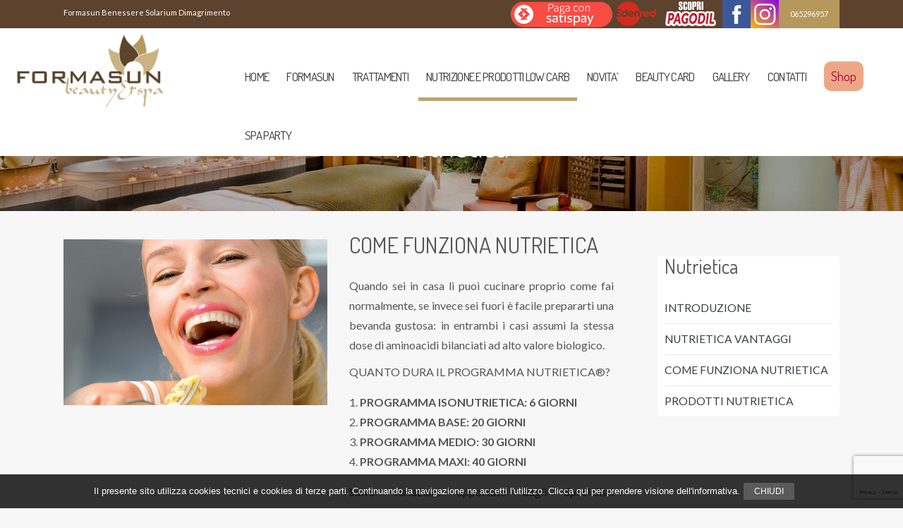

--- FILE ---
content_type: text/html; Charset=UTF-8
request_url: https://www.formasun.com/nutrietica-funzionamento.asp
body_size: 44409
content:


<!DOCTYPE html>
<html lang="en">
<head>

	<meta name="viewport" content="width=device-width, initial-scale=1.0">
    <title>Come funziona Nutrietica - Centro dimagrimento Roma Eur Formasun</title>
    <meta charset="utf-8">
	

	<meta name="robots" content="index,follow">

	
	    <script src="https://www.google.com/recaptcha/api.js?render=6LesawErAAAAABplPAInut8tIt_l3M79gbDMyLNa"></script>
	    
	
	<link rel="stylesheet" href="/css/msgbox.css" type="text/css" />
    <link rel="stylesheet" href="/js/colorbox/colorbox.css?v=2.3" type="text/css" media="screen" />
	
	<link rel='stylesheet' id='aqpb-view-css-css'  href='/wp-content/plugins/aqua-page-builder/assets/stylesheets/aqpb-view9137.css?ver=1433407553' type='text/css' media='all' />
<link rel='stylesheet' id='jetpack-subscriptions-css'  href='/wp-content/plugins/jetpack/modules/subscriptions/subscriptions31a4.css?ver=4.1.6' type='text/css' media='all' />
<link rel='stylesheet' id='rs-plugin-settings-css'  href='/wp-content/plugins/revslider/rs-plugin/css/settings4698.css?ver=4.6.3' type='text/css' media='all' />
<style id='rs-plugin-settings-inline-css' type='text/css'>
.tp-caption a{border-radius:5px; font-size:14px; border:none; -webkit-transition:color 1s ease-in; -moz-transition:color 1s ease-in; -o-transition:color 1s ease-in; transition:color 1s ease-in; padding:1em 1.4em !important; line-height:0.8em; text-align:center; text-transform:uppercase; color:#fff !important; background:rgba(109,104,110,1)}.tp-caption a:hover{cursor:pointer; opacity:0.85; -moz-opacity:0.85; -webkit-opacity:0.85}
</style>
<link rel='stylesheet' id='symple_shortcode_styles-css'  href='/wp-content/plugins/symple-shortcodes/includes/css/symple_shortcodes_styles31a4.css?ver=4.1.6' type='text/css' media='all' />
<link rel='stylesheet' id='jetpack-widgets-css'  href='/wp-content/plugins/jetpack/modules/widgets/widgets4627.css?ver=20121003' type='text/css' media='all' />
<link rel='stylesheet' id='ct_font_awesome-css'  href='/wp-content/themes/day-spa/admin/ct-social/assets/font-awesome5152.css?ver=1.0' type='text/css' media='all' />
<link rel='stylesheet' id='ct_social_css-css'  href='/wp-content/themes/day-spa/admin/ct-social/assets/style5152.css?ver=1.0' type='text/css' media='all' />
<link rel='stylesheet' id='base-css'  href='/wp-content/themes/day-spa/css/base31a4.css?ver=4.1.6' type='text/css' media='screen, projection' />
<link rel='stylesheet' id='framework-css'  href='/wp-content/themes/day-spa/css/responsive-gs-12col31a4.css?ver=4.1.6' type='text/css' media='screen, projection' />
<!--[if lte IE 7]>
<link rel='stylesheet' id='ie-css'  href='http://wp.contempographicdesign.com/wp_day_spa/wp-admin/css/ie.min.css?ver=4.1.6' type='text/css' media='all' />
<![endif]-->
<link rel='stylesheet' id='layout-css'  href='/wp-content/themes/day-spa/css/layout31a4.css?ver=5.2' type='text/css' media='screen, projection' />
<link rel='stylesheet' id='dropdowns-css'  href='/wp-content/themes/day-spa/css/woc-dropdowns31a4.css?ver=4.1.6' type='text/css' media='screen, projection' />
<link rel='stylesheet' id='comments-css'  href='/wp-content/themes/day-spa/css/comments31a4.css?ver=4.1.6' type='text/css' media='screen, projection' />
<link rel='stylesheet' id='flexslider-css'  href='/wp-content/themes/day-spa/css/flexslider31a4.css?ver=4.1.6' type='text/css' media='screen, projection' />
<link rel='stylesheet' id='flexsliderNav-css'  href='/wp-content/themes/day-spa/css/flexslider-nav31a4.css?ver=4.1.6' type='text/css' media='screen, projection' />
<link rel='stylesheet' id='fontawesome-css'  href='/wp-content/themes/day-spa/css/font-awesome31a4.css?ver=4.1.6' type='text/css' media='screen, projection' />
<link rel='stylesheet' id='animate-css'  href='/wp-content/themes/day-spa/css/animate.min31a4.css?ver=4.1.6' type='text/css' media='screen, projection' />
<link rel='stylesheet' id='isotope-css'  href='/wp-content/themes/day-spa/css/isotope31a4.css?ver=4.1.6' type='text/css' media='screen, projection' />
<link rel='stylesheet' id='portfolio-css'  href='/wp-content/themes/day-spa/css/woc-portfolio31a4.css?ver=4.1.6' type='text/css' media='screen, projection' />
<link rel='stylesheet' id='pageBuilder-css'  href='/wp-content/themes/day-spa/css/page-builder-blocks31a4.css?ver=4.1.6' type='text/css' media='screen, projection' />
<link rel='stylesheet' id='validationEngine-css'  href='/wp-content/themes/day-spa/css/validationEngine.jquery31a4.css?ver=4.1.6' type='text/css' media='screen, projection' />
<link rel='stylesheet' id='modal-css'  href='/wp-content/themes/day-spa/css/ct-modal-overlay31a4.css?ver=4.1.6' type='text/css' media='screen, projection' />
<link rel='stylesheet' id='woocommerce-css'  href='/wp-content/themes/day-spa/css/woc-woocommerce31a4.css?ver=4.1.6' type='text/css' media='screen, projection' />
<link rel='stylesheet' id='ct-theme-style-css'  href='/wp-content/themes/day-spa/style5152.css?ver=1.0' type='text/css' media='all' />


<link rel='stylesheet' id='woocommerce_prettyPhoto_css-css'  href='/wp-content/plugins/woocommerce/assets/css/prettyPhoto31a4.css?ver=4.1.6' type='text/css' media='all' />

<link rel='stylesheet' href='/js/Modaal-master/dist/css/modaal.min.css' type='text/css' media='all' />


	    
	    
<link href='https://fonts.googleapis.com/css?family=Montserrat:300,400,700,800' rel='stylesheet' type='text/css'>
<link href='https://fonts.googleapis.com/css?family=Lato:300,400,700,300italic,400italic' rel='stylesheet' type='text/css'>
<link href='https://fonts.googleapis.com/css?family=Dosis:400,300,700' rel='stylesheet' type='text/css'>

<style type="text/css">
	/*h1, h2, h3, h4, h5, h6 { font-family: 'Montserrat' !important;}*/
	body, .slider-wrap { font-family: 'Lato' !important;}
</style>


<style type="text/css">.recentcomments a{display:inline !important;padding:0 !important;margin:0 !important;}</style>
<style type="text/css">#masthead {/* top: 37px;*/} </style>



<!-- Google tag (gtag.js) -->
<script async src="https://www.googletagmanager.com/gtag/js?id=UA-978987-50"></script>
<script>
  window.dataLayer = window.dataLayer || [];
  function gtag(){dataLayer.push(arguments);}
  gtag('js', new Date());

  gtag('config', 'UA-978987-50');
</script>

<!-- Google tag (gtag.js) -->
<script async src="https://www.googletagmanager.com/gtag/js?id=G-C9WZRHFN0B"></script>
<script>
  window.dataLayer = window.dataLayer || [];
  function gtag(){dataLayer.push(arguments);}
  gtag('js', new Date());

  gtag('config', 'G-C9WZRHFN0B');
</script>
	
<!--[if lt IE 9]>
 <div style=' clear: both; text-align:center; position: relative;'>
   <a href="http://windows.microsoft.com/en-US/internet-explorer/products/ie/home?ocid=ie6_countdown_bannercode">
     <img src="http://storage.ie6countdown.com/assets/100/images/banners/warning_bar_0000_us.jpg" border="0" height="42" width="820" alt="You are using an outdated browser. For a faster, safer browsing experience, upgrade for free today." />
   </a>
</div>
<script src="js/html5shiv.js"></script>
<link rel="stylesheet" media="screen" href="css/ie.css">


<![endif]-->

<style>

body {
	background-color: #F7F7F7;
}

h1, h2, h3, h4, h5, h6 {
	font-family: "Dosis",sans-serif;
	font-weight: 400;
}

.summary.entry-summary p {
    margin: 0 0 10px 0;
    word-wrap: break-word;
}

#masthead {
    background: rgba(255, 255, 255, 1) none repeat scroll 0 0;
}

#masthead.sticky {
    background: rgba(255, 255, 255, 0.9) none repeat scroll 0 0;
    position: fixed;
}


.cbp-tm-menu > li {
    font-family: "Dosis",sans-serif;
	font-size:18px;
	padding: 0 11px;
}

.cbp-tm-menu > li > a {
    color: #333;
    font-size: 17px;
    font-weight: 400;
    padding: 30px 0 15px;
	letter-spacing: -0.7px !important;
}

.sub-menu > li > a {
    font-size: 1.1em;
}

#mobile-nav {
    font-size: 14px;
}

#mobile-nav li a {
   color: #5d422d !important;
}

.service:nth-child(4n) {
    margin-left: 2% !important;
}

.service {
    background-color:#fff;
}

.service h4 {
	margin-bottom: 20px;
}

.site-logo {
	 width: 215px;
	 display: inline;
	 padding:5px 0;
}

.container-fluid {
	padding-left: 20px;
	padding-right: 20px;
}


#single-header {
	background-color:#fff;
}

#single-header h1 {
   font-weight: 300;
   text-transform: capitalize;
}


#archive-header {
    background: rgba(0, 0, 0, 0) url("/images/massage-room-cropped.jpg") no-repeat scroll center center / cover ;
}


#archive-header h1 {
   font-weight: 300;
   text-transform: capitalize;
}


#archive-header span {
    font-weight: 300;
    text-transform: capitalize;
	font-family: "Dosis",sans-serif;
	font-size: 2.875em;
    margin: 40px 0;
	display:block;
	
}
#archive-header span {
    color: #fff;
    text-align: center;
}


footer a, footer a:visited {
    color: #b6985c;
}

figure.product-image .info {
    background: rgba(0, 0, 0, 0.7) none repeat scroll 0 0;
}

.sub-menu > li {
    background: rgba(93, 66, 45, 0.9) none repeat scroll 0 0;
}

.sub-menu>li>a {
    padding: 5px 10px;
}


#topbar-wrap .contact-phone {
    background: #b6985c none repeat scroll 0 0;
}

.cbp-tm-menu li.current-menu-item, .cbp-tm-menu li.current_page_parent {
    border-bottom: 5px solid rgba(182,152,92, 0.9);
}


.flex-caption {
	background: rgba(255, 255, 255, 0.8) ;
    color: #262624;
}

.flex-caption h1 {
    color: #000;
}

.flex-caption p {
    font-family: "Lato","sans-serif";
    color: #333;
}

footer .widget li {
    border-bottom-color: transparent;
}

.lotus-icon {
	width:67px;
	height:34px;
	background:url(/images/lotus-brown.png) no-repeat center center;
	display:block;
}


.aq-block-aq_features_block:hover .lotus-icon  {
    background:url(/images/lotus-white.png) no-repeat center center;
    color: #fff;
}

#topbar-wrap .social a {
    font-size: 18px;
}


#archive-header {
    background: rgba(0, 0, 0, 0) url("/images/massage-room-cropped.jpg") no-repeat scroll center center / cover ;
}


.dark-overlay {
    background: rgba(0, 0, 0, 0.3) none repeat scroll 0 0;
    padding: 140px 0 80px;
    width: 100%;
}

#location #map {
   height: 500px;
}

.contact-info li {
    margin: 0 0 2px;
}

footer.row {
    padding: 20px 0;
}


#footer-widgets h5 {
    margin: 0 0 5px;
}

.contact-info .fa-home {
    margin-bottom: inherit;
}


.service p {
    margin-bottom: 20px;
}

.qrcode img {
	display: inherit;
}


div.product .product_title, #content div.product .product_title, div.product .product_title, #content div.product .product_title {
    clear: none;
    font-size: 2em;
    font-weight: 400;
    margin: 0 0 20px;
    padding: 0;
}

#menuNav {
	margin-top:20px;
}






#rev_slider_1_1_wrapper {
    margin:0px auto;
    background-color:#E9E9E9;
    padding:0px;
    margin-top:0px;
    margin-bottom:95px;
    max-height:500px;
    position:relative;
    top:95px;
}

@media only screen and (max-width: 767px) {
	div.product, #content div.product, div.product, #content div.product {
	    margin-bottom: 0;
	    position: relative;
	    padding-right: 0px;
	}

	#rev_slider_1_1_wrapper {
	    margin: 0px auto 0;
	    top: 45px;
	    height: 170px;
	}

}

</style>

<!-- Facebook Pixel Code -->
<script>
!function(f,b,e,v,n,t,s)
{if(f.fbq)return;n=f.fbq=function(){n.callMethod?
n.callMethod.apply(n,arguments):n.queue.push(arguments)};
if(!f._fbq)f._fbq=n;n.push=n;n.loaded=!0;n.version='2.0';
n.queue=[];t=b.createElement(e);t.async=!0;
t.src=v;s=b.getElementsByTagName(e)[0];
s.parentNode.insertBefore(t,s)}(window, document,'script',
'https://connect.facebook.net/en_US/fbevents.js');
fbq('init', '1280966485650110');
fbq('track', 'PageView');
</script>
<noscript><img height="1" width="1" style="display:none"
src="https://www.facebook.com/tr?id=1280966485650110&ev=PageView&noscript=1"
/></noscript>
<!-- End Facebook Pixel Code -->


</head>

<body id="page" class="home pag">

<div id="fb-root"></div>


	<script>(function(d, s, id) {
	  var js, fjs = d.getElementsByTagName(s)[0];
	  if (d.getElementById(id)) return;
	  js = d.createElement(s); js.id = id;
	  js.src = "https://connect.facebook.net/it_IT/all.js#xfbml=1&appId=";
	  fjs.parentNode.insertBefore(js, fjs);
	}(document, 'script', 'facebook-jssdk'));</script>

	<script type="text/javascript">
	(function() {
	var po = document.createElement('script'); po.type = 'text/javascript'; po.async = true;
	po.src = 'https://apis.google.com/js/plusone.js';
	var s = document.getElementsByTagName('script')[0]; s.parentNode.insertBefore(po, s);
	})();
	</script>


<div id="wrapper">

	<div id="masthead-anchor"></div>
	
	<div id="topbar-wrap">
		<div class="container">
			<p class="marB0 left"left>Formasun Benessere Solarium Dimagrimento</p>
			<div class="right">
				
				<ul class="social left">
					


						<li>
							<a href="#satispayPopup" class="openPopupSatisfy" style="padding:0"><img src="/images/btn-paga-con-satispay.png"></a>
						</li>

						<li>
							<img src="/images/logo-edenred.png">
						</li>
						
						<li>
							<a href="https://www.formasun.com/formasun-pagodil.htm" style="padding:0"><img src="/images/ico-scopri-pagodil.png"></a>
						</li>
					
						
						<li>
							<div class="fb-like" data-href="https://www.facebook.com/formasuneur" data-width="200" data-height="50" data-colorscheme="light" data-layout="button_count" data-action="like" data-show-faces="false" data-send="false"></div>
						</li>
					
						<li class="facebook">
							<a href="https://www.facebook.com/formasuneur" target="_blank"><img src="/images/logo-square-facebook.png" class="img-responsive"></a>
						</li>
					
						<li class="instagram">
							<a href="https://www.instagram.com/formasuneur/" target="_blank"><img src="/images/logo-square-instagram.png" class="img-responsive"></a>
						</li>
					
				</ul>
				<div class="contact-phone right">065296957</div>
			</div>
			<div class="clear"></div>
		</div>
	</div>
	<!-- //Top Bar --> 
	
	<!-- Masthead -->
	<header id="masthead" class="row">
		<div class="container-fluid">
			
			<div class="col span_3"> <a href="https://www.formasun.com/"><img class="site-logo" src="/images/logo.png" alt="Formasun Benessere Solarium Dimagrimento" /></a> </div>
			
			<div class="col span_9">
				<nav class="left" id="menuNav">
					<div id="nav-left" class="menu-primary-left-container">
						
						

	<ul id="cbp-tm-menu" class="cbp-tm-menu">
		
			
			
			<li id="menu-item-1" class=""><a href="https://www.formasun.com/">Home</a>
			</li>
			
			
			
			<li id="menu-item-145" class=""><a href="https://www.formasun.com/formasun/">Formasun</a>
				<ul class="sub-menu">
					
						<li><a href="https://www.formasun.com/formasun.asp" >L`azienda</a></li>
						
						<li><a href="https://www.formasun.com/convenzioni.asp" >Convenzioni</a></li>
						
						<li><a href="https://www.formasun.com/franchising-centro-estetico.asp" >Franchising</a></li>
						
						<li><a href="https://www.formasun.com/lavora-con-noi.asp" >Lavora con noi</a></li>
						
						<li><a href="https://www.formasun.com/staff.asp" >Staff</a></li>
						
						<li><a href="https://www.formasun.com/test-online-formasun.asp" >Test Online</a></li>
						
				</ul>
				
			</li>
			
			
			
			<li id="menu-item-5" class=""><a href="https://www.formasun.com/trattamenti-estetici/">Trattamenti</a>
				<ul class="sub-menu">
					
						<li><a href="https://www.formasun.com/trattamenti-viso-roma.asp" >Viso manuale</a></li>
						
						<li><a href="https://www.formasun.com/trattamenti-viso-apparecchiature.asp" >Viso apparecchiature</a></li>
						
						<li><a href="https://www.formasun.com/trattamenti-corpo-roma.asp" >Corpo manuale</a></li>
						
						<li><a href="https://www.formasun.com/trattamenti-corpo-apparecchiature.asp" >Corpo apparecchiature</a></li>
						
						<li><a href="https://www.formasun.com/specifico-occhi.asp" >Specifico occhi</a></li>
						
						<li><a href="https://www.formasun.com/specifico-labbra.asp" >Specifico labbra</a></li>
						
						<li><a href="https://www.formasun.com/specifico-seno.asp" >Specifico seno</a></li>
						
						<li><a href="https://www.formasun.com/sposi.asp" >Speciale Sposi</a></li>
						
						<li><a href="https://www.formasun.com/epilazione/" >Epilazione</a></li>
						
						<li><a href="https://www.formasun.com/trattamenti-benessere-roma/" >Massaggi & Benessere</a></li>
						
						<li><a href="https://www.formasun.com/solarium-roma.asp" >Solarium</a></li>
						
						<li><a href="https://www.formasun.com/nails.asp" >Nails</a></li>
						
						<li><a href="https://www.formasun.com/servizi-roma-benessere.asp" >Servizi</a></li>
						
						<li><a href="https://www.formasun.com/abbronzatura-spray-roma.asp" >Abbronzatura Spray That`So</a></li>
						
				</ul>
				
			</li>
			
			
			
			<li id="menu-item-178" class=" current-menu-item"><a href="https://www.formasun.com/nutrizione-e-prodotti-low-carb/">Nutrizione e prodotti low carb</a>
				<ul class="sub-menu">
					
						<li><a href="https://www.formasun.com/linea-prodotti-keto-formasun/" >Linea Prodotti Keto Formasun</a></li>
						
						<li><a href="https://www.formasun.com/nutrietica.asp" >Nutrietica</a></li>
						
						<li><a href="https://www.formasun.com/feeling-ok/" >Feeling ok</a></li>
						
						<li><a href="https://www.formasun.com/pro-nutrition/" >Pro Nutrition</a></li>
						
						<li><a href="https://www.formasun.com/why-sport/" >Why Sport</a></li>
						
						<li><a href="https://www.formasun.com/bolero/" >bolero</a></li>
						
						<li><a href="https://www.formasun.com/prodotti-rima.htm" >Rima</a></li>
						
						<li><a href="https://www.formasun.com/prodotti-granosalis.htm" >Granosalis</a></li>
						
						<li><a href="https://www.formasun.com/prodotti-eat-pro.htm" >Eat Pro</a></li>
						
						<li><a href="https://www.formasun.com/prodotti-daily-life.htm" >Daily Life</a></li>
						
						<li><a href="https://www.formasun.com/prodotti-zona-buona.htm" >Zona Buona</a></li>
						
				</ul>
				
			</li>
			
			
			
			<li id="menu-item-107" class=""><a href="https://www.formasun.com/novita/">Novita`</a>
			</li>
			
			
			
			<li id="menu-item-38" class=""><a href="https://www.formasun.com/beauty-card.asp">Beauty Card</a>
			</li>
			
			
			
			<li id="menu-item-183" class=""><a href="https://www.formasun.com/gallery/">Gallery</a>
			</li>
			
			
			
			<li id="menu-item-3" class=""><a href="https://www.formasun.com/centro-estetico-torrino-roma.asp">Contatti</a>
			</li>
			
			
			
			<li id="menu-item-195" class=""><span class="btnMenuEvid"><a href="https://shop.formasun.com/" target="_blank">Shop</a></span>
			</li>
			
			
			
			<li id="menu-item-176" class=""><a href="https://www.formasun.com/spa-party-formasun/">Spa Party</a>
			</li>
			
	</ul>
	
						
					</div>
				</nav>
			</div>
			<div class="mobile-nav col span_12 first">
			
				

	<ul id="mobile-nav" style="display: none;">
		
			
			
			<li><a href="https://www.formasun.com/">Home</a></li>
			
			
			
			<li><a href="https://www.formasun.com/formasun/">Formasun</a></li>
			
			
			
			<li><a href="https://www.formasun.com/trattamenti-estetici/">Trattamenti</a></li>
			
			
			
			<li><a href="https://www.formasun.com/nutrizione-e-prodotti-low-carb/">Nutrizione e prodotti low carb</a></li>
			
			
			
			<li><a href="https://www.formasun.com/novita/">Novita`</a></li>
			
			
			
			<li><a href="https://www.formasun.com/beauty-card.asp">Beauty Card</a></li>
			
			
			
			<li><a href="https://www.formasun.com/gallery/">Gallery</a></li>
			
			
			
			<li><a href="https://www.formasun.com/centro-estetico-torrino-roma.asp">Contatti</a></li>
			
			
			
			<li><a href="https://shop.formasun.com/" target="_blank">Shop</a></li>
			
			
			
			<li><a href="https://www.formasun.com/spa-party-formasun/">Spa Party</a></li>
			
	</ul>
	
				
			</div>
			<a class="show-hide openMenu" href="#"><i class="icon-reorder"></i></a>
			<div class="clear"></div>
		</div>
	</header>
	<!-- //Masthead -->
	
	
	
			<div id="archive-header">
				<div class="dark-overlay">
					<div class="container">
						<span class="marT0 marB0">Nutrietica</span>
					</div>
				</div>
			</div>
			
<div class="container archive marT40 padB60">
	<div class="content col span_9">
		
		
		<div itemscope itemtype="http://schema.org/Product" id="product-90" class="post-90 product type-product status-publish has-post-thumbnail downloadable shipping-taxable purchasable product-type-simple product-cat-men product-cat-skin-care instock">
			
                <div class="images">
                    
                        <a href="/public/images/Come-funziona-nutrietica.jpg" itemprop="image" class="woocommerce-main-image zoom" title="Come funziona Nutrietica" data-rel="prettyPhoto[product-gallery]"><img width="800" height="800" src="/public/images/Come-funziona-nutrietica.jpg" class="attachment-shop_single wp-post-image" alt="Come funziona Nutrietica" title="Come funziona Nutrietica" /></a>
                    
                </div>
            
			<div class="summary entry-summary">
				<h1 itemprop="name" class="product_title entry-title">Come funziona Nutrietica</h1>
				<div itemprop="description" class="contentPage">
					<p style="text-align: justify;">Quando sei in casa li puoi cucinare proprio come fai normalmente, se invece sei fuori &egrave; facile prepararti una bevanda gustosa: in entrambi i casi assumi la stessa dose di aminoacidi bilanciati ad alto valore biologico.</p>
<p style="text-align: justify;">QUANTO DURA IL PROGRAMMA NUTRIETICA&reg;?&nbsp;</p>
<ul>
    <li style="text-align: justify;"><strong>PROGRAMMA ISONUTRIETICA: 6 GIORNI</strong></li>
    <li style="text-align: justify;"><strong>PROGRAMMA BASE: 20 GIORNI</strong></li>
    <li style="text-align: justify;"><strong><strong>PROGRAMMA MEDIO: 30 GIORNI</strong></strong></li>
    <li style="text-align: justify;"><strong><strong>PROGRAMMA MAXI: 40 GIORNI</strong></strong></li>
</ul>
<p style="text-align: justify;">Salvo variazioni apportate dagli Specialisti Nutrietica&reg;.<br />
Ogni programma si divide in 2 Fasi:</p>
<p style="text-align: justify;">1. FASE D&rsquo;URTO Dura un numero di giorni pari a met&agrave; del programma preselezionato (es. 10 giorni nel Programma Base). Durante questa fase vengono eliminati completamente i carboidrati (zucchero, pasta, pane, alcolici, frutta, ecc.).<br />
<strong>Si assumono 4 Preparati Nutrietica&reg; (4 DAN) al giorno associati a carne, pesce e verdure a volont&agrave;.</strong></p>
<p style="text-align: justify;">2. FASE EQUILIBRANTE<br />
Si completa il periodo del programma stabilito, reintroducendo gradualmente i carboidrati.<br />
<strong>In questa fase si assumono 2 DAN al giorno.</strong><br />
<strong>Durante il Programma Nutrietica&reg; &egrave; consigliato utilizzare le Tisane CM2, CM6, CM12 (in caso di cellulite) CM13, CM21.</strong><br />
Raggiunto il risultato desiderato si sospende il Programma e si continuer&agrave; con un&rsquo;alimentazione varia e bilanciata, unita ad una buona attivit&agrave; fisica.</p>
				</div>
				
			</div>
		</div>
		
		<div style="clear:both"></div>
				
		
		
		<div class="inner-content">
			
		</div>
		
		<div class="inner-content">
			
		</div>
				
			
				
		<div class="inner-content">
			
		</div>
		<div class="clear"></div>
		
	</div>
	
		<div id="sidebar" class="col span_3">
			<div id="sidebar-inner">
				
				<aside id="ct_tabs-3" class="widget widget_ct_tabs left">
					
		
			
			
			<div class="propertyTypesWidget sidebarWidget" style="background-color: rgb(255,255,255);padding: 0 10px; border-radius: 4px">
				<h3>Nutrietica</h3>
				<ul>
					
					<li class=""><a href="https://www.formasun.com/nutrietica-introduzione.asp">INTRODUZIONE</a></li>
					
					<li class=""><a href="https://www.formasun.com/nutrietica-vantaggi.asp">NUTRIETICA VANTAGGI</a></li>
					
					<li class="menuLeft_active"><a href="https://www.formasun.com/nutrietica-funzionamento.asp">COME FUNZIONA NUTRIETICA</a></li>
					
					<li class=""><a href="https://www.formasun.com/nutrietica-prodotti.asp">PRODOTTI NUTRIETICA</a></li>
					
				</ul>
			</div>
		
					
				</aside>
				<div class="clear"></div>
				
				<aside id="ct_tabs-3" class="widget widget_ct_tabs left">
					
					
				</aside>
				<div class="clear"></div>
			</div>
		</div>
		
	<div class="clear"></div>
</div>
<!-- Clear -->
<div class="clear"></div>
</div>
<!-- //Wrapper --> 
</div>



	<!-- Footer -->
	<footer class="row" id="footer-widgets">
		<div class="container">
			<div class="widget-wrap">
				<aside id="ct_contactinfo-2" class="widget col span_3 widget_ct_contactinfo"> <a href="https://www.formasun.com/"><img class="widget-logo marB30" src="/images/logo_footer.png" alt="Formasun Benessere Solarium Dimagrimento" /></a>
					
					<ul class="contact-info">
						<li>
							New Life 2013
						</li>
						<li>
							P.I. 12019121008 &middot; Tutti i Diritti Riservati
						</li>
					</ul>
					<ul class="contact-social" style="margin-bottom:20px;">
						
							<li class="facebook"><a href="https://www.facebook.com/formasuneur" target="_blank"><i class="fa fa-facebook"></i></a></li>
						
							<li class="instagram"><a href="https://www.instagram.com/formasuneur/" target="_blank"><i class="fa fa-instagram"></i></a></li>
						
					</ul>
					
					
				</aside>
				<aside id="ct_latest-2" class="widget col span_3 widget_text">
					<h5>CONTATTACI</h5>
					<ul class="contact-info">
						<li><i class="fa fa-home"></i>Via Amsterdam 70 - 00144 Roma (Eur Torrino)</li>
						<li><i class="fa fa-phone"></i>065296957</li>
						<li id="company-email"><i class="fa fa-envelope-o"></i> <a href="https://www.formasun.com/centro-estetico-torrino-roma.asp">federica@formasun.com</a></li>
					</ul>
					
					<h5>ORARIO DI APERTURA</h5>
					<ul class="contact-info">
						<li>Da Marted&igrave; a Venerd&igrave;: 9.00/20.00</li>
						<li>Sabato: 9.00/19.00</li>
						<li>Domenica e Luned&igrave;: Chiuso</li>
					</ul>
					
					
				</aside>
				<aside id="text-2" class="widget col span_3 widget_text">
					<h5>FORMASUN</h5>
					<ul class="contact-info">
						
							<li><a href="https://www.formasun.com/">Home</a></li>
							
							<li><a href="https://www.formasun.com/formasun/">Formasun</a></li>
							
							<li><a href="https://www.formasun.com/trattamenti-estetici/">Trattamenti</a></li>
							
							<li><a href="https://www.formasun.com/nutrizione-e-prodotti-low-carb/">Nutrizione e prodotti low carb</a></li>
							
							<li><a href="https://www.formasun.com/novita/">Novita`</a></li>
							
							<li><a href="https://www.formasun.com/beauty-card.asp">Beauty Card</a></li>
							
							<li><a href="https://www.formasun.com/gallery/">Gallery</a></li>
							
							<li><a href="https://www.formasun.com/centro-estetico-torrino-roma.asp">Contatti</a></li>
							
							<li><a href="https://www.formasun.com/privacy/">Privacy</a></li>
							
							<li><a href="https://www.formasun.com/shop/">Shop</a></li>
							
							<li><a href="https://www.formasun.com/spa-party-formasun/">Spa Party</a></li>
							
					</ul>
				</aside>
				
				<aside id="text-2" class="widget col span_3 widget_text widget_ct_latest">
					<h5>NEWSLETTER</h5>
					<a href="https://www.formasun.com/iscriviti-alla-newsletter/"><img src="/images/button-newsletter.png" /></a>

					
						<div>
							<a href="#satispayPopup" class="openPopupSatisfy" style="padding:0"><img src="/images/btn-paga-con-satispay-large.png"></a>
						</div>
						
				</aside>
				<div class="clear"></div>
			</div>
		</div>
		
		<div class="copyright" style="text-align:center;padding:10px 0;font-size:80%">
			Sviluppo sito internet xonex.it
		</div>
		
	</footer>
	<!-- //Footer -->


<div style="display:none"> </div>


<script src="https://ajax.googleapis.com/ajax/libs/jquery/1.11.1/jquery.min.js"></script>
<script src="https://ajax.googleapis.com/ajax/libs/jqueryui/1.11.2/jquery-ui.min.js"></script>
<script src="https://code.jquery.com/jquery-migrate-1.2.1.js"></script>

<script type='text/javascript' src="/js/utility.js"></script>
	
<script type='text/javascript' src='/wp-content/themes/day-spa/js/woc.select5152.js?ver=1.0'></script>
<script type='text/javascript' src='/wp-content/plugins/revslider/rs-plugin/js/jquery.themepunch.tools.min4698.js?ver=4.6.3'></script>
<script type='text/javascript' src='/wp-content/plugins/revslider/rs-plugin/js/jquery.themepunch.revolution.min4698.js?ver=4.6.3'></script>
<script type='text/javascript' src='/wp-content/themes/day-spa/js/imagesloaded.pkgd.min5152.js?ver=1.0'></script>
<script type='text/javascript' src='/wp-content/themes/day-spa/js/jquery.customSelect.min5152.js?ver=1.0'></script>

<script type='text/javascript' src='/js/Modaal-master/dist/js/modaal.min.js'></script>



<!--JQUERY MSGBOX-->
<script type="text/javascript" src="/js/jquery.msgbox.min.js"></script>

<!--JQUERY COLORBOX-->
<script type="text/javascript" src="/js/colorbox/jquery.colorbox.js"></script>


	<div style="display:none;">
		<div id="satispayPopup">
			<img  src="/images/QR-Code-satispay-formasun.jpg" style="max-width:100%;" />
		</div>
	</div>
	

<script type='text/javascript' src="/js/jquery.matchHeight.js"></script>


<script type="text/javascript">

	jQuery(function() {
		jQuery('.maxheight1').matchHeight({
		    byRow: true,
		    property: 'height',
		    target: null,
		    remove: false
		});
	});


	


	
	function messaggioErrForm(testo) {
		jQuery.msgbox(testo, {
		  type: "alert",
		  buttons : [
			{type: "submit", value: "chiudi"}
		  ]
		});
	}

	function openModal(){
		setTimeout(function(){
			jQuery(".inlineModalNewsletter").trigger("click");
		}, 3000);
	}
	
	jQuery(document).ready(function() {

		
		
		
		
		// CUSTOM AJAX CONTENT LOADING FUNCTION
		var ajaxRevslider = function(obj) {
		
			// obj.type : Post Type
			// obj.id : ID of Content to Load
			// obj.aspectratio : The Aspect Ratio of the Container / Media
			// obj.selector : The Container Selector where the Content of Ajax will be injected. It is done via the Essential Grid on Return of Content
			
			var content = "<h2>THIS IS SOME TITLE</h2><br/>";

			content += "Type:"+obj.type+"</br>";
			content += "ID:"+obj.id+"</br>";        
			content += "Aspect Ratio:"+obj.aspectratio+"</br>";  
			
			data = {};
			
			data.action = 'revslider_ajax_call_front';
			data.client_action = 'get_slider_html';
			data.token = 'eac41c5245';
			data.type = obj.type;
			data.id = obj.id;
			data.aspectratio = obj.aspectratio;
			
			// SYNC AJAX REQUEST
			
			
			 // FIRST RETURN THE CONTENT WHEN IT IS LOADED !!
			 return content;						 
		};
		
		// CUSTOM AJAX FUNCTION TO REMOVE THE SLIDER
		var ajaxRemoveRevslider = function(obj) {
			return jQuery(obj.selector+" .rev_slider").revkill();
		}

		// EXTEND THE AJAX CONTENT LOADING TYPES WITH TYPE AND FUNCTION
		var extendessential = setInterval(function() {
			if (jQuery.fn.tpessential != undefined) {
				clearInterval(extendessential);
				if(typeof(jQuery.fn.tpessential.defaults) !== 'undefined')
					jQuery.fn.tpessential.defaults.ajaxTypes.push({type:"revslider",func:ajaxRevslider,killfunc:ajaxRemoveRevslider,openAnimationSpeed:0.3});   
					// type:  Name of the Post to load via Ajax into the Essential Grid Ajax Container
					// func: the Function Name which is Called once the Item with the Post Type has been clicked
					// killfunc: function to kill in case the Ajax Window going to be removed (before Remove function !
					// openAnimationSpeed: how quick the Ajax Content window should be animated (default is 0.3)
			}
		},30);
	});

	jQuery(window).load(function() {

		// Slider
		jQuery('.flexslider').flexslider({
			animation: "fade",
			slideDirection: "horizontal",
			slideshow: true,
			slideshowSpeed: 7000,
			animationDuration: 600,
			controlNav: false,
			directionNav: true,
			keyboardNav: true,
			randomize: false,
			pauseOnAction: true,
			pauseOnHover: false,
			animationLoop: true
		});

	});


		/******************************************
			-	PREPARE PLACEHOLDER FOR SLIDER	-
		******************************************/
		

		var setREVStartSize = function() {
			var	tpopt = new Object();
				tpopt.startwidth = 1100;
				tpopt.startheight = 500;
				tpopt.container = jQuery('#rev_slider_1_1');
				tpopt.fullScreen = "off";
				tpopt.forceFullWidth="off";

			tpopt.container.closest(".rev_slider_wrapper").css({height:tpopt.container.height()});tpopt.width=parseInt(tpopt.container.width(),0);tpopt.height=parseInt(tpopt.container.height(),0);tpopt.bw=tpopt.width/tpopt.startwidth;tpopt.bh=tpopt.height/tpopt.startheight;if(tpopt.bh>tpopt.bw)tpopt.bh=tpopt.bw;if(tpopt.bh<tpopt.bw)tpopt.bw=tpopt.bh;if(tpopt.bw<tpopt.bh)tpopt.bh=tpopt.bw;if(tpopt.bh>1){tpopt.bw=1;tpopt.bh=1}if(tpopt.bw>1){tpopt.bw=1;tpopt.bh=1}tpopt.height=Math.round(tpopt.startheight*(tpopt.width/tpopt.startwidth));if(tpopt.height>tpopt.startheight&&tpopt.autoHeight!="on")tpopt.height=tpopt.startheight;if(tpopt.fullScreen=="on"){tpopt.height=tpopt.bw*tpopt.startheight;var cow=tpopt.container.parent().width();var coh=jQuery(window).height();if(tpopt.fullScreenOffsetContainer!=undefined){try{var offcontainers=tpopt.fullScreenOffsetContainer.split(",");jQuery.each(offcontainers,function(e,t){coh=coh-jQuery(t).outerHeight(true);if(coh<tpopt.minFullScreenHeight)coh=tpopt.minFullScreenHeight})}catch(e){}}tpopt.container.parent().height(coh);tpopt.container.height(coh);tpopt.container.closest(".rev_slider_wrapper").height(coh);tpopt.container.closest(".forcefullwidth_wrapper_tp_banner").find(".tp-fullwidth-forcer").height(coh);tpopt.container.css({height:"100%"});tpopt.height=coh;}else{tpopt.container.height(tpopt.height);tpopt.container.closest(".rev_slider_wrapper").height(tpopt.height);tpopt.container.closest(".forcefullwidth_wrapper_tp_banner").find(".tp-fullwidth-forcer").height(tpopt.height);}
		};

		/* CALL PLACEHOLDER */
		setREVStartSize();


		var tpj=jQuery;
		tpj.noConflict();
		var revapi1;

		tpj(document).ready(function() {

		if(tpj('#rev_slider_1_1').revolution == undefined){
			revslider_showDoubleJqueryError('#rev_slider_1_1');
		}else{
		   revapi1 = tpj('#rev_slider_1_1').show().revolution(
			{	
										dottedOverlay:"none",
				delay:9000,
				startwidth:1100,
				startheight:500,
				hideThumbs:200,

				thumbWidth:100,
				thumbHeight:50,
				thumbAmount:2,
				
										
				simplifyAll:"off",

				navigationType:"none",
				navigationArrows:"solo",
				navigationStyle:"preview2",

				touchenabled:"on",
				onHoverStop:"on",
				nextSlideOnWindowFocus:"off",

				swipe_threshold: 75,
				swipe_min_touches: 1,
				drag_block_vertical: false,
				
										parallax:"mouse",
				parallaxBgFreeze:"off",
				parallaxLevels:[5,10,15,20,25,30,35,40,45,50],
										
										
				keyboardNavigation:"off",

				navigationHAlign:"center",
				navigationVAlign:"bottom",
				navigationHOffset:0,
				navigationVOffset:20,

				soloArrowLeftHalign:"left",
				soloArrowLeftValign:"center",
				soloArrowLeftHOffset:20,
				soloArrowLeftVOffset:0,

				soloArrowRightHalign:"right",
				soloArrowRightValign:"center",
				soloArrowRightHOffset:20,
				soloArrowRightVOffset:0,

				shadow:0,
				fullWidth:"on",
				fullScreen:"off",

										spinner:"spinner5",
										
				stopLoop:"off",
				stopAfterLoops:-1,
				stopAtSlide:-1,

				shuffle:"off",

				autoHeight:"off",
				forceFullWidth:"off",
				
				
				
				hideThumbsOnMobile:"off",
				hideNavDelayOnMobile:1500,
				hideBulletsOnMobile:"off",
				hideArrowsOnMobile:"off",
				hideThumbsUnderResolution:0,

										hideSliderAtLimit:0,
				hideCaptionAtLimit:0,
				hideAllCaptionAtLilmit:0,
				startWithSlide:0					});



							}
		});	/*ready*/

		
	jQuery('.openMenu').click(function(){
		jQuery("#mobile-nav").slideToggle();
	})
	
	jQuery(document).ready(function(){
		
		var tag_cloud_class = '#tagcloud';
		var tag_cloud_height = jQuery( '#tagcloud').height();

		jQuery( '.inside ul li:last-child').css( 'border-bottom','0px' );
		jQuery( '.tabs').each(function(){
			jQuery(this).children( 'li').children( 'a:first').addClass( 'selected' );
		});
		jQuery( '.inside > *').hide();
		jQuery( '.inside > *:first-child').show();

		jQuery( '.tabs li a').click(function(evt){

			var clicked_tab_ref = jQuery(this).attr( 'href' );

			jQuery(this).parent().parent().children( 'li').children( 'a').removeClass( 'selected' )
			jQuery(this).addClass( 'selected' );
			jQuery(this).parent().parent().parent().children( '.inside').children( '*').hide();

			jQuery( '.inside ' + clicked_tab_ref).fadeIn(500);

			 evt.preventDefault();
		})
	})
</script>


<script>
	jQuery(document).ready(function(){
		var images_loaded = 0;
	    var total_images = jQuery(".magnific-gallery img").length;
	    var percent_slice = 100 / total_images;
	    var current_percent = 0;

	    jQuery(".magnific-gallery img").one("load", function() {
	        images_loaded++;
	        current_percent += percent_slice;
	        if(images_loaded == total_images){
	            jQuery(".magnific-gallery").pycsLayout({
		        gutter: 4,
		        idealHeight: 200,
	            });
	        }
	    }).each(function() {
	        if(this.complete){
	            jQuery(this).load();
	        }
	    });
	});

	jQuery(document).ready(function()
	{
		jQuery("a[rel='']").colorbox({fixed:true, maxWidth:'100%', maxHeight:'100%'});
		jQuery(".openPopupSatisfy").colorbox({inline:true, width:"30%"});
		
		
		jQuery('a[href^="tel:"]').on("click", function () {

			 gtag("event", "telefono");

		});
		jQuery('a[href^="mailto:"]').on("click", function () {

			 gtag("event", "Click su email");

		});
		jQuery('a[href^="https://wa.me/"]').on("click", function () {

			 gtag("event", "whatsapp");

		});
	
		
	
	});
	
</script>


<script src="/js/Responsive-jQuery-Equal-Height-Photo-Gallery-Plugin-Pycs-Layout/js/pycs-layout.jquery.js"></script>

<script type='text/javascript' src='/wp-content/plugins/aqua-page-builder/assets/javascripts/aqpb-view9137.js?ver=1433407553'></script> 
<script type='text/javascript' src='/js/gprofiles9413.js?ver=2015Junaa'></script> 

<script type='text/javascript'>
/* <![CDATA[ */
var WPGroHo = {"my_hash":""};
/* ]]> */
</script>


<script type='text/javascript' src='/wp-content/plugins/woocommerce/assets/js/prettyPhoto/jquery.prettyPhoto.minc6bd.js?ver=3.1.5'></script> 
<script type='text/javascript' src='/wp-content/plugins/woocommerce/assets/js/prettyPhoto/jquery.prettyPhoto.init.minac31.js?ver=2.2.4'></script> 

<script type='text/javascript' src='/wp-content/plugins/jetpack/modules/wpgroho31a4.js?ver=4.1.5'></script> 
<script type='text/javascript' src='/wp-content/themes/day-spa/admin/ct-social/assets/core5152.js?ver=1.0'></script> 
<script type='text/javascript' src='/wp-includes/js/underscore.minaff7.js?ver=1.6.0'></script> 
<script type='text/javascript' src='/wp-content/themes/day-spa/js/waypoints.min5152.js?ver=1.0'></script> 
<script type='text/javascript' src='/wp-content/themes/day-spa/js/jquery.flexslider-min5152.js?ver=1.0'></script> 
<script type='text/javascript' src='/wp-content/themes/day-spa/js/retina5152.js?ver=1.0'></script> 
<script type='text/javascript' src='/wp-content/themes/day-spa/js/woc.mobile.menu5152.js?ver=1.0'></script> 
<script type='text/javascript' src='/wp-content/themes/day-spa/js/jquery.fitvids5152.js?ver=1.0'></script> 
<script type='text/javascript' src='/wp-content/themes/day-spa/js/modernizr.custom5152.js?ver=1.0'></script> 
<script type='text/javascript' src='/wp-content/themes/day-spa/js/toucheffects5152.js?ver=1.0'></script> 
<script type='text/javascript' src='/wp-content/themes/day-spa/js/woc.tooltipmenu.min5152.js?ver=1.0'></script> 
<script type='text/javascript' src='/wp-content/themes/day-spa/js/jquery.isotope.min4963.js?ver=1.1'></script> 
<script type='text/javascript' src='/wp-content/themes/day-spa/js/jquery.isotope.sloppy-masonry.min5152.js?ver=1.0'></script> 
<script type='text/javascript' src='/wp-content/themes/day-spa/js/html55152.js?ver=1.0'></script> 
<script type='text/javascript' src='/wp-content/themes/day-spa/js/jquery.validationEngine5152.js?ver=1.0'></script> 
<script type='text/javascript' src='/wp-content/themes/day-spa/js/jquery.cycle.lite5152.js?ver=1.0'></script> 
<script type='text/javascript' src='/wp-content/themes/day-spa/js/base5152.js?ver=1.0'></script> 
<script type='text/javascript' src='/wp-includes/js/comment-reply.min31a4.js?ver=4.1.5'></script> 
<script type='text/javascript' src='/wp-content/themes/day-spa/js/woc.woocommerce5152.js?ver=1.0'></script> 
<script type='text/javascript' src='/wp-includes/js/jquery/ui/widget.min4a80.js?ver=1.11.2'></script> 
<script type='text/javascript' src='/wp-includes/js/jquery/ui/core.min4a80.js?ver=1.11.2'></script> 
<script type='text/javascript' src='/wp-includes/js/jquery/ui/mouse.min4a80.js?ver=1.11.2'></script> 
<script type='text/javascript' src='/wp-includes/js/jquery/ui/slider.min4a80.js?ver=1.11.2'></script> 
<script type='text/javascript' src='/wp-content/themes/day-spa/js/jquery.ui.touch-punch.min.js'></script> 


<script>
	grecaptcha.ready(function() {
    	grecaptcha.execute('6LesawErAAAAABplPAInut8tIt_l3M79gbDMyLNa', {action: 'homepage'})
    	.then(function(token) {
        	//console.log(token);
        	document.getElementById('g-recaptcha-response').value=token;
    	});
    });
    </script>
	<div id="cookieInfo"><div class="innerCont">
	<a href="/privacy.htm">Il presente sito utilizza cookies tecnici e cookies di terze parti. Continuando la navigazione ne accetti l'utilizzo. Clicca qui per prendere visione dell'informativa.</a>
	<button id="btnCloseCookie" onClick="setOkCookieEu();">Chiudi</button>
</div></div>
<style>
	#cookieInfo { background:#000; color:#fff; opacity: 0.80; text-align:center; padding:10px; font-family:Arial, Helvetica, sans-serif; font-size:13px; position:fixed; bottom:0; left:0; width:100%; display:none; z-index:2147483647;
	}
	#cookieInfo .innerCont { padding-right:20px; }
	#cookieInfo a { color:#fff; text-decoration:none; }
	#btnCloseCookie {
    background-color: #333;
    border: 1px solid #000;
    border-radius: 3px;
    color: #fff;
    cursor: pointer;
    font-size: 12px;
    padding: 5px 15px;
    text-transform: uppercase;
}
	#btnCloseCookie:hover {
    background-color: #222;
}
</style>
<script>
	window.onload=checkCookieEu;
	
	function checkCookieEu() {
		var cookieOk = getCookie("cookie-eu");
		if (cookieOk == "") { document.getElementById('cookieInfo').style.display = 'block'; }
	}
	function setOkCookieEu() {
		setCookie('cookie-eu', '1', 365);
		document.getElementById('cookieInfo').style.display = 'none';
	}
	function setCookie(cname, cvalue, exdays) {
		var d = new Date();
		d.setTime(d.getTime() + (exdays*24*60*60*1000));
		var expires = "expires="+d.toUTCString();
		document.cookie = cname + "=" + cvalue + "; " + expires;
	}
	function getCookie(cname) {
		var name = cname + "=";
		var ca = document.cookie.split(';');
		for(var i=0; i<ca.length; i++) {
			var c = ca[i];
			while (c.charAt(0)==' ') c = c.substring(1);
			if (c.indexOf(name) == 0) return c.substring(name.length, c.length);
		}
		return "";
	}
</script>
</body>
</html>


--- FILE ---
content_type: text/html; charset=utf-8
request_url: https://www.google.com/recaptcha/api2/anchor?ar=1&k=6LesawErAAAAABplPAInut8tIt_l3M79gbDMyLNa&co=aHR0cHM6Ly93d3cuZm9ybWFzdW4uY29tOjQ0Mw..&hl=en&v=PoyoqOPhxBO7pBk68S4YbpHZ&size=invisible&anchor-ms=20000&execute-ms=30000&cb=se4gvs5t8hkv
body_size: 48494
content:
<!DOCTYPE HTML><html dir="ltr" lang="en"><head><meta http-equiv="Content-Type" content="text/html; charset=UTF-8">
<meta http-equiv="X-UA-Compatible" content="IE=edge">
<title>reCAPTCHA</title>
<style type="text/css">
/* cyrillic-ext */
@font-face {
  font-family: 'Roboto';
  font-style: normal;
  font-weight: 400;
  font-stretch: 100%;
  src: url(//fonts.gstatic.com/s/roboto/v48/KFO7CnqEu92Fr1ME7kSn66aGLdTylUAMa3GUBHMdazTgWw.woff2) format('woff2');
  unicode-range: U+0460-052F, U+1C80-1C8A, U+20B4, U+2DE0-2DFF, U+A640-A69F, U+FE2E-FE2F;
}
/* cyrillic */
@font-face {
  font-family: 'Roboto';
  font-style: normal;
  font-weight: 400;
  font-stretch: 100%;
  src: url(//fonts.gstatic.com/s/roboto/v48/KFO7CnqEu92Fr1ME7kSn66aGLdTylUAMa3iUBHMdazTgWw.woff2) format('woff2');
  unicode-range: U+0301, U+0400-045F, U+0490-0491, U+04B0-04B1, U+2116;
}
/* greek-ext */
@font-face {
  font-family: 'Roboto';
  font-style: normal;
  font-weight: 400;
  font-stretch: 100%;
  src: url(//fonts.gstatic.com/s/roboto/v48/KFO7CnqEu92Fr1ME7kSn66aGLdTylUAMa3CUBHMdazTgWw.woff2) format('woff2');
  unicode-range: U+1F00-1FFF;
}
/* greek */
@font-face {
  font-family: 'Roboto';
  font-style: normal;
  font-weight: 400;
  font-stretch: 100%;
  src: url(//fonts.gstatic.com/s/roboto/v48/KFO7CnqEu92Fr1ME7kSn66aGLdTylUAMa3-UBHMdazTgWw.woff2) format('woff2');
  unicode-range: U+0370-0377, U+037A-037F, U+0384-038A, U+038C, U+038E-03A1, U+03A3-03FF;
}
/* math */
@font-face {
  font-family: 'Roboto';
  font-style: normal;
  font-weight: 400;
  font-stretch: 100%;
  src: url(//fonts.gstatic.com/s/roboto/v48/KFO7CnqEu92Fr1ME7kSn66aGLdTylUAMawCUBHMdazTgWw.woff2) format('woff2');
  unicode-range: U+0302-0303, U+0305, U+0307-0308, U+0310, U+0312, U+0315, U+031A, U+0326-0327, U+032C, U+032F-0330, U+0332-0333, U+0338, U+033A, U+0346, U+034D, U+0391-03A1, U+03A3-03A9, U+03B1-03C9, U+03D1, U+03D5-03D6, U+03F0-03F1, U+03F4-03F5, U+2016-2017, U+2034-2038, U+203C, U+2040, U+2043, U+2047, U+2050, U+2057, U+205F, U+2070-2071, U+2074-208E, U+2090-209C, U+20D0-20DC, U+20E1, U+20E5-20EF, U+2100-2112, U+2114-2115, U+2117-2121, U+2123-214F, U+2190, U+2192, U+2194-21AE, U+21B0-21E5, U+21F1-21F2, U+21F4-2211, U+2213-2214, U+2216-22FF, U+2308-230B, U+2310, U+2319, U+231C-2321, U+2336-237A, U+237C, U+2395, U+239B-23B7, U+23D0, U+23DC-23E1, U+2474-2475, U+25AF, U+25B3, U+25B7, U+25BD, U+25C1, U+25CA, U+25CC, U+25FB, U+266D-266F, U+27C0-27FF, U+2900-2AFF, U+2B0E-2B11, U+2B30-2B4C, U+2BFE, U+3030, U+FF5B, U+FF5D, U+1D400-1D7FF, U+1EE00-1EEFF;
}
/* symbols */
@font-face {
  font-family: 'Roboto';
  font-style: normal;
  font-weight: 400;
  font-stretch: 100%;
  src: url(//fonts.gstatic.com/s/roboto/v48/KFO7CnqEu92Fr1ME7kSn66aGLdTylUAMaxKUBHMdazTgWw.woff2) format('woff2');
  unicode-range: U+0001-000C, U+000E-001F, U+007F-009F, U+20DD-20E0, U+20E2-20E4, U+2150-218F, U+2190, U+2192, U+2194-2199, U+21AF, U+21E6-21F0, U+21F3, U+2218-2219, U+2299, U+22C4-22C6, U+2300-243F, U+2440-244A, U+2460-24FF, U+25A0-27BF, U+2800-28FF, U+2921-2922, U+2981, U+29BF, U+29EB, U+2B00-2BFF, U+4DC0-4DFF, U+FFF9-FFFB, U+10140-1018E, U+10190-1019C, U+101A0, U+101D0-101FD, U+102E0-102FB, U+10E60-10E7E, U+1D2C0-1D2D3, U+1D2E0-1D37F, U+1F000-1F0FF, U+1F100-1F1AD, U+1F1E6-1F1FF, U+1F30D-1F30F, U+1F315, U+1F31C, U+1F31E, U+1F320-1F32C, U+1F336, U+1F378, U+1F37D, U+1F382, U+1F393-1F39F, U+1F3A7-1F3A8, U+1F3AC-1F3AF, U+1F3C2, U+1F3C4-1F3C6, U+1F3CA-1F3CE, U+1F3D4-1F3E0, U+1F3ED, U+1F3F1-1F3F3, U+1F3F5-1F3F7, U+1F408, U+1F415, U+1F41F, U+1F426, U+1F43F, U+1F441-1F442, U+1F444, U+1F446-1F449, U+1F44C-1F44E, U+1F453, U+1F46A, U+1F47D, U+1F4A3, U+1F4B0, U+1F4B3, U+1F4B9, U+1F4BB, U+1F4BF, U+1F4C8-1F4CB, U+1F4D6, U+1F4DA, U+1F4DF, U+1F4E3-1F4E6, U+1F4EA-1F4ED, U+1F4F7, U+1F4F9-1F4FB, U+1F4FD-1F4FE, U+1F503, U+1F507-1F50B, U+1F50D, U+1F512-1F513, U+1F53E-1F54A, U+1F54F-1F5FA, U+1F610, U+1F650-1F67F, U+1F687, U+1F68D, U+1F691, U+1F694, U+1F698, U+1F6AD, U+1F6B2, U+1F6B9-1F6BA, U+1F6BC, U+1F6C6-1F6CF, U+1F6D3-1F6D7, U+1F6E0-1F6EA, U+1F6F0-1F6F3, U+1F6F7-1F6FC, U+1F700-1F7FF, U+1F800-1F80B, U+1F810-1F847, U+1F850-1F859, U+1F860-1F887, U+1F890-1F8AD, U+1F8B0-1F8BB, U+1F8C0-1F8C1, U+1F900-1F90B, U+1F93B, U+1F946, U+1F984, U+1F996, U+1F9E9, U+1FA00-1FA6F, U+1FA70-1FA7C, U+1FA80-1FA89, U+1FA8F-1FAC6, U+1FACE-1FADC, U+1FADF-1FAE9, U+1FAF0-1FAF8, U+1FB00-1FBFF;
}
/* vietnamese */
@font-face {
  font-family: 'Roboto';
  font-style: normal;
  font-weight: 400;
  font-stretch: 100%;
  src: url(//fonts.gstatic.com/s/roboto/v48/KFO7CnqEu92Fr1ME7kSn66aGLdTylUAMa3OUBHMdazTgWw.woff2) format('woff2');
  unicode-range: U+0102-0103, U+0110-0111, U+0128-0129, U+0168-0169, U+01A0-01A1, U+01AF-01B0, U+0300-0301, U+0303-0304, U+0308-0309, U+0323, U+0329, U+1EA0-1EF9, U+20AB;
}
/* latin-ext */
@font-face {
  font-family: 'Roboto';
  font-style: normal;
  font-weight: 400;
  font-stretch: 100%;
  src: url(//fonts.gstatic.com/s/roboto/v48/KFO7CnqEu92Fr1ME7kSn66aGLdTylUAMa3KUBHMdazTgWw.woff2) format('woff2');
  unicode-range: U+0100-02BA, U+02BD-02C5, U+02C7-02CC, U+02CE-02D7, U+02DD-02FF, U+0304, U+0308, U+0329, U+1D00-1DBF, U+1E00-1E9F, U+1EF2-1EFF, U+2020, U+20A0-20AB, U+20AD-20C0, U+2113, U+2C60-2C7F, U+A720-A7FF;
}
/* latin */
@font-face {
  font-family: 'Roboto';
  font-style: normal;
  font-weight: 400;
  font-stretch: 100%;
  src: url(//fonts.gstatic.com/s/roboto/v48/KFO7CnqEu92Fr1ME7kSn66aGLdTylUAMa3yUBHMdazQ.woff2) format('woff2');
  unicode-range: U+0000-00FF, U+0131, U+0152-0153, U+02BB-02BC, U+02C6, U+02DA, U+02DC, U+0304, U+0308, U+0329, U+2000-206F, U+20AC, U+2122, U+2191, U+2193, U+2212, U+2215, U+FEFF, U+FFFD;
}
/* cyrillic-ext */
@font-face {
  font-family: 'Roboto';
  font-style: normal;
  font-weight: 500;
  font-stretch: 100%;
  src: url(//fonts.gstatic.com/s/roboto/v48/KFO7CnqEu92Fr1ME7kSn66aGLdTylUAMa3GUBHMdazTgWw.woff2) format('woff2');
  unicode-range: U+0460-052F, U+1C80-1C8A, U+20B4, U+2DE0-2DFF, U+A640-A69F, U+FE2E-FE2F;
}
/* cyrillic */
@font-face {
  font-family: 'Roboto';
  font-style: normal;
  font-weight: 500;
  font-stretch: 100%;
  src: url(//fonts.gstatic.com/s/roboto/v48/KFO7CnqEu92Fr1ME7kSn66aGLdTylUAMa3iUBHMdazTgWw.woff2) format('woff2');
  unicode-range: U+0301, U+0400-045F, U+0490-0491, U+04B0-04B1, U+2116;
}
/* greek-ext */
@font-face {
  font-family: 'Roboto';
  font-style: normal;
  font-weight: 500;
  font-stretch: 100%;
  src: url(//fonts.gstatic.com/s/roboto/v48/KFO7CnqEu92Fr1ME7kSn66aGLdTylUAMa3CUBHMdazTgWw.woff2) format('woff2');
  unicode-range: U+1F00-1FFF;
}
/* greek */
@font-face {
  font-family: 'Roboto';
  font-style: normal;
  font-weight: 500;
  font-stretch: 100%;
  src: url(//fonts.gstatic.com/s/roboto/v48/KFO7CnqEu92Fr1ME7kSn66aGLdTylUAMa3-UBHMdazTgWw.woff2) format('woff2');
  unicode-range: U+0370-0377, U+037A-037F, U+0384-038A, U+038C, U+038E-03A1, U+03A3-03FF;
}
/* math */
@font-face {
  font-family: 'Roboto';
  font-style: normal;
  font-weight: 500;
  font-stretch: 100%;
  src: url(//fonts.gstatic.com/s/roboto/v48/KFO7CnqEu92Fr1ME7kSn66aGLdTylUAMawCUBHMdazTgWw.woff2) format('woff2');
  unicode-range: U+0302-0303, U+0305, U+0307-0308, U+0310, U+0312, U+0315, U+031A, U+0326-0327, U+032C, U+032F-0330, U+0332-0333, U+0338, U+033A, U+0346, U+034D, U+0391-03A1, U+03A3-03A9, U+03B1-03C9, U+03D1, U+03D5-03D6, U+03F0-03F1, U+03F4-03F5, U+2016-2017, U+2034-2038, U+203C, U+2040, U+2043, U+2047, U+2050, U+2057, U+205F, U+2070-2071, U+2074-208E, U+2090-209C, U+20D0-20DC, U+20E1, U+20E5-20EF, U+2100-2112, U+2114-2115, U+2117-2121, U+2123-214F, U+2190, U+2192, U+2194-21AE, U+21B0-21E5, U+21F1-21F2, U+21F4-2211, U+2213-2214, U+2216-22FF, U+2308-230B, U+2310, U+2319, U+231C-2321, U+2336-237A, U+237C, U+2395, U+239B-23B7, U+23D0, U+23DC-23E1, U+2474-2475, U+25AF, U+25B3, U+25B7, U+25BD, U+25C1, U+25CA, U+25CC, U+25FB, U+266D-266F, U+27C0-27FF, U+2900-2AFF, U+2B0E-2B11, U+2B30-2B4C, U+2BFE, U+3030, U+FF5B, U+FF5D, U+1D400-1D7FF, U+1EE00-1EEFF;
}
/* symbols */
@font-face {
  font-family: 'Roboto';
  font-style: normal;
  font-weight: 500;
  font-stretch: 100%;
  src: url(//fonts.gstatic.com/s/roboto/v48/KFO7CnqEu92Fr1ME7kSn66aGLdTylUAMaxKUBHMdazTgWw.woff2) format('woff2');
  unicode-range: U+0001-000C, U+000E-001F, U+007F-009F, U+20DD-20E0, U+20E2-20E4, U+2150-218F, U+2190, U+2192, U+2194-2199, U+21AF, U+21E6-21F0, U+21F3, U+2218-2219, U+2299, U+22C4-22C6, U+2300-243F, U+2440-244A, U+2460-24FF, U+25A0-27BF, U+2800-28FF, U+2921-2922, U+2981, U+29BF, U+29EB, U+2B00-2BFF, U+4DC0-4DFF, U+FFF9-FFFB, U+10140-1018E, U+10190-1019C, U+101A0, U+101D0-101FD, U+102E0-102FB, U+10E60-10E7E, U+1D2C0-1D2D3, U+1D2E0-1D37F, U+1F000-1F0FF, U+1F100-1F1AD, U+1F1E6-1F1FF, U+1F30D-1F30F, U+1F315, U+1F31C, U+1F31E, U+1F320-1F32C, U+1F336, U+1F378, U+1F37D, U+1F382, U+1F393-1F39F, U+1F3A7-1F3A8, U+1F3AC-1F3AF, U+1F3C2, U+1F3C4-1F3C6, U+1F3CA-1F3CE, U+1F3D4-1F3E0, U+1F3ED, U+1F3F1-1F3F3, U+1F3F5-1F3F7, U+1F408, U+1F415, U+1F41F, U+1F426, U+1F43F, U+1F441-1F442, U+1F444, U+1F446-1F449, U+1F44C-1F44E, U+1F453, U+1F46A, U+1F47D, U+1F4A3, U+1F4B0, U+1F4B3, U+1F4B9, U+1F4BB, U+1F4BF, U+1F4C8-1F4CB, U+1F4D6, U+1F4DA, U+1F4DF, U+1F4E3-1F4E6, U+1F4EA-1F4ED, U+1F4F7, U+1F4F9-1F4FB, U+1F4FD-1F4FE, U+1F503, U+1F507-1F50B, U+1F50D, U+1F512-1F513, U+1F53E-1F54A, U+1F54F-1F5FA, U+1F610, U+1F650-1F67F, U+1F687, U+1F68D, U+1F691, U+1F694, U+1F698, U+1F6AD, U+1F6B2, U+1F6B9-1F6BA, U+1F6BC, U+1F6C6-1F6CF, U+1F6D3-1F6D7, U+1F6E0-1F6EA, U+1F6F0-1F6F3, U+1F6F7-1F6FC, U+1F700-1F7FF, U+1F800-1F80B, U+1F810-1F847, U+1F850-1F859, U+1F860-1F887, U+1F890-1F8AD, U+1F8B0-1F8BB, U+1F8C0-1F8C1, U+1F900-1F90B, U+1F93B, U+1F946, U+1F984, U+1F996, U+1F9E9, U+1FA00-1FA6F, U+1FA70-1FA7C, U+1FA80-1FA89, U+1FA8F-1FAC6, U+1FACE-1FADC, U+1FADF-1FAE9, U+1FAF0-1FAF8, U+1FB00-1FBFF;
}
/* vietnamese */
@font-face {
  font-family: 'Roboto';
  font-style: normal;
  font-weight: 500;
  font-stretch: 100%;
  src: url(//fonts.gstatic.com/s/roboto/v48/KFO7CnqEu92Fr1ME7kSn66aGLdTylUAMa3OUBHMdazTgWw.woff2) format('woff2');
  unicode-range: U+0102-0103, U+0110-0111, U+0128-0129, U+0168-0169, U+01A0-01A1, U+01AF-01B0, U+0300-0301, U+0303-0304, U+0308-0309, U+0323, U+0329, U+1EA0-1EF9, U+20AB;
}
/* latin-ext */
@font-face {
  font-family: 'Roboto';
  font-style: normal;
  font-weight: 500;
  font-stretch: 100%;
  src: url(//fonts.gstatic.com/s/roboto/v48/KFO7CnqEu92Fr1ME7kSn66aGLdTylUAMa3KUBHMdazTgWw.woff2) format('woff2');
  unicode-range: U+0100-02BA, U+02BD-02C5, U+02C7-02CC, U+02CE-02D7, U+02DD-02FF, U+0304, U+0308, U+0329, U+1D00-1DBF, U+1E00-1E9F, U+1EF2-1EFF, U+2020, U+20A0-20AB, U+20AD-20C0, U+2113, U+2C60-2C7F, U+A720-A7FF;
}
/* latin */
@font-face {
  font-family: 'Roboto';
  font-style: normal;
  font-weight: 500;
  font-stretch: 100%;
  src: url(//fonts.gstatic.com/s/roboto/v48/KFO7CnqEu92Fr1ME7kSn66aGLdTylUAMa3yUBHMdazQ.woff2) format('woff2');
  unicode-range: U+0000-00FF, U+0131, U+0152-0153, U+02BB-02BC, U+02C6, U+02DA, U+02DC, U+0304, U+0308, U+0329, U+2000-206F, U+20AC, U+2122, U+2191, U+2193, U+2212, U+2215, U+FEFF, U+FFFD;
}
/* cyrillic-ext */
@font-face {
  font-family: 'Roboto';
  font-style: normal;
  font-weight: 900;
  font-stretch: 100%;
  src: url(//fonts.gstatic.com/s/roboto/v48/KFO7CnqEu92Fr1ME7kSn66aGLdTylUAMa3GUBHMdazTgWw.woff2) format('woff2');
  unicode-range: U+0460-052F, U+1C80-1C8A, U+20B4, U+2DE0-2DFF, U+A640-A69F, U+FE2E-FE2F;
}
/* cyrillic */
@font-face {
  font-family: 'Roboto';
  font-style: normal;
  font-weight: 900;
  font-stretch: 100%;
  src: url(//fonts.gstatic.com/s/roboto/v48/KFO7CnqEu92Fr1ME7kSn66aGLdTylUAMa3iUBHMdazTgWw.woff2) format('woff2');
  unicode-range: U+0301, U+0400-045F, U+0490-0491, U+04B0-04B1, U+2116;
}
/* greek-ext */
@font-face {
  font-family: 'Roboto';
  font-style: normal;
  font-weight: 900;
  font-stretch: 100%;
  src: url(//fonts.gstatic.com/s/roboto/v48/KFO7CnqEu92Fr1ME7kSn66aGLdTylUAMa3CUBHMdazTgWw.woff2) format('woff2');
  unicode-range: U+1F00-1FFF;
}
/* greek */
@font-face {
  font-family: 'Roboto';
  font-style: normal;
  font-weight: 900;
  font-stretch: 100%;
  src: url(//fonts.gstatic.com/s/roboto/v48/KFO7CnqEu92Fr1ME7kSn66aGLdTylUAMa3-UBHMdazTgWw.woff2) format('woff2');
  unicode-range: U+0370-0377, U+037A-037F, U+0384-038A, U+038C, U+038E-03A1, U+03A3-03FF;
}
/* math */
@font-face {
  font-family: 'Roboto';
  font-style: normal;
  font-weight: 900;
  font-stretch: 100%;
  src: url(//fonts.gstatic.com/s/roboto/v48/KFO7CnqEu92Fr1ME7kSn66aGLdTylUAMawCUBHMdazTgWw.woff2) format('woff2');
  unicode-range: U+0302-0303, U+0305, U+0307-0308, U+0310, U+0312, U+0315, U+031A, U+0326-0327, U+032C, U+032F-0330, U+0332-0333, U+0338, U+033A, U+0346, U+034D, U+0391-03A1, U+03A3-03A9, U+03B1-03C9, U+03D1, U+03D5-03D6, U+03F0-03F1, U+03F4-03F5, U+2016-2017, U+2034-2038, U+203C, U+2040, U+2043, U+2047, U+2050, U+2057, U+205F, U+2070-2071, U+2074-208E, U+2090-209C, U+20D0-20DC, U+20E1, U+20E5-20EF, U+2100-2112, U+2114-2115, U+2117-2121, U+2123-214F, U+2190, U+2192, U+2194-21AE, U+21B0-21E5, U+21F1-21F2, U+21F4-2211, U+2213-2214, U+2216-22FF, U+2308-230B, U+2310, U+2319, U+231C-2321, U+2336-237A, U+237C, U+2395, U+239B-23B7, U+23D0, U+23DC-23E1, U+2474-2475, U+25AF, U+25B3, U+25B7, U+25BD, U+25C1, U+25CA, U+25CC, U+25FB, U+266D-266F, U+27C0-27FF, U+2900-2AFF, U+2B0E-2B11, U+2B30-2B4C, U+2BFE, U+3030, U+FF5B, U+FF5D, U+1D400-1D7FF, U+1EE00-1EEFF;
}
/* symbols */
@font-face {
  font-family: 'Roboto';
  font-style: normal;
  font-weight: 900;
  font-stretch: 100%;
  src: url(//fonts.gstatic.com/s/roboto/v48/KFO7CnqEu92Fr1ME7kSn66aGLdTylUAMaxKUBHMdazTgWw.woff2) format('woff2');
  unicode-range: U+0001-000C, U+000E-001F, U+007F-009F, U+20DD-20E0, U+20E2-20E4, U+2150-218F, U+2190, U+2192, U+2194-2199, U+21AF, U+21E6-21F0, U+21F3, U+2218-2219, U+2299, U+22C4-22C6, U+2300-243F, U+2440-244A, U+2460-24FF, U+25A0-27BF, U+2800-28FF, U+2921-2922, U+2981, U+29BF, U+29EB, U+2B00-2BFF, U+4DC0-4DFF, U+FFF9-FFFB, U+10140-1018E, U+10190-1019C, U+101A0, U+101D0-101FD, U+102E0-102FB, U+10E60-10E7E, U+1D2C0-1D2D3, U+1D2E0-1D37F, U+1F000-1F0FF, U+1F100-1F1AD, U+1F1E6-1F1FF, U+1F30D-1F30F, U+1F315, U+1F31C, U+1F31E, U+1F320-1F32C, U+1F336, U+1F378, U+1F37D, U+1F382, U+1F393-1F39F, U+1F3A7-1F3A8, U+1F3AC-1F3AF, U+1F3C2, U+1F3C4-1F3C6, U+1F3CA-1F3CE, U+1F3D4-1F3E0, U+1F3ED, U+1F3F1-1F3F3, U+1F3F5-1F3F7, U+1F408, U+1F415, U+1F41F, U+1F426, U+1F43F, U+1F441-1F442, U+1F444, U+1F446-1F449, U+1F44C-1F44E, U+1F453, U+1F46A, U+1F47D, U+1F4A3, U+1F4B0, U+1F4B3, U+1F4B9, U+1F4BB, U+1F4BF, U+1F4C8-1F4CB, U+1F4D6, U+1F4DA, U+1F4DF, U+1F4E3-1F4E6, U+1F4EA-1F4ED, U+1F4F7, U+1F4F9-1F4FB, U+1F4FD-1F4FE, U+1F503, U+1F507-1F50B, U+1F50D, U+1F512-1F513, U+1F53E-1F54A, U+1F54F-1F5FA, U+1F610, U+1F650-1F67F, U+1F687, U+1F68D, U+1F691, U+1F694, U+1F698, U+1F6AD, U+1F6B2, U+1F6B9-1F6BA, U+1F6BC, U+1F6C6-1F6CF, U+1F6D3-1F6D7, U+1F6E0-1F6EA, U+1F6F0-1F6F3, U+1F6F7-1F6FC, U+1F700-1F7FF, U+1F800-1F80B, U+1F810-1F847, U+1F850-1F859, U+1F860-1F887, U+1F890-1F8AD, U+1F8B0-1F8BB, U+1F8C0-1F8C1, U+1F900-1F90B, U+1F93B, U+1F946, U+1F984, U+1F996, U+1F9E9, U+1FA00-1FA6F, U+1FA70-1FA7C, U+1FA80-1FA89, U+1FA8F-1FAC6, U+1FACE-1FADC, U+1FADF-1FAE9, U+1FAF0-1FAF8, U+1FB00-1FBFF;
}
/* vietnamese */
@font-face {
  font-family: 'Roboto';
  font-style: normal;
  font-weight: 900;
  font-stretch: 100%;
  src: url(//fonts.gstatic.com/s/roboto/v48/KFO7CnqEu92Fr1ME7kSn66aGLdTylUAMa3OUBHMdazTgWw.woff2) format('woff2');
  unicode-range: U+0102-0103, U+0110-0111, U+0128-0129, U+0168-0169, U+01A0-01A1, U+01AF-01B0, U+0300-0301, U+0303-0304, U+0308-0309, U+0323, U+0329, U+1EA0-1EF9, U+20AB;
}
/* latin-ext */
@font-face {
  font-family: 'Roboto';
  font-style: normal;
  font-weight: 900;
  font-stretch: 100%;
  src: url(//fonts.gstatic.com/s/roboto/v48/KFO7CnqEu92Fr1ME7kSn66aGLdTylUAMa3KUBHMdazTgWw.woff2) format('woff2');
  unicode-range: U+0100-02BA, U+02BD-02C5, U+02C7-02CC, U+02CE-02D7, U+02DD-02FF, U+0304, U+0308, U+0329, U+1D00-1DBF, U+1E00-1E9F, U+1EF2-1EFF, U+2020, U+20A0-20AB, U+20AD-20C0, U+2113, U+2C60-2C7F, U+A720-A7FF;
}
/* latin */
@font-face {
  font-family: 'Roboto';
  font-style: normal;
  font-weight: 900;
  font-stretch: 100%;
  src: url(//fonts.gstatic.com/s/roboto/v48/KFO7CnqEu92Fr1ME7kSn66aGLdTylUAMa3yUBHMdazQ.woff2) format('woff2');
  unicode-range: U+0000-00FF, U+0131, U+0152-0153, U+02BB-02BC, U+02C6, U+02DA, U+02DC, U+0304, U+0308, U+0329, U+2000-206F, U+20AC, U+2122, U+2191, U+2193, U+2212, U+2215, U+FEFF, U+FFFD;
}

</style>
<link rel="stylesheet" type="text/css" href="https://www.gstatic.com/recaptcha/releases/PoyoqOPhxBO7pBk68S4YbpHZ/styles__ltr.css">
<script nonce="MkDb-TiYc9T8M0Q-4m1Fmw" type="text/javascript">window['__recaptcha_api'] = 'https://www.google.com/recaptcha/api2/';</script>
<script type="text/javascript" src="https://www.gstatic.com/recaptcha/releases/PoyoqOPhxBO7pBk68S4YbpHZ/recaptcha__en.js" nonce="MkDb-TiYc9T8M0Q-4m1Fmw">
      
    </script></head>
<body><div id="rc-anchor-alert" class="rc-anchor-alert"></div>
<input type="hidden" id="recaptcha-token" value="[base64]">
<script type="text/javascript" nonce="MkDb-TiYc9T8M0Q-4m1Fmw">
      recaptcha.anchor.Main.init("[\x22ainput\x22,[\x22bgdata\x22,\x22\x22,\[base64]/[base64]/[base64]/ZyhXLGgpOnEoW04sMjEsbF0sVywwKSxoKSxmYWxzZSxmYWxzZSl9Y2F0Y2goayl7RygzNTgsVyk/[base64]/[base64]/[base64]/[base64]/[base64]/[base64]/[base64]/bmV3IEJbT10oRFswXSk6dz09Mj9uZXcgQltPXShEWzBdLERbMV0pOnc9PTM/bmV3IEJbT10oRFswXSxEWzFdLERbMl0pOnc9PTQ/[base64]/[base64]/[base64]/[base64]/[base64]\\u003d\x22,\[base64]\\u003d\x22,\x22wrVvei0ow4wuw4zDhMO+C8Obw6rCthDDg3wYWlHDpsKENDtgw5XCrTfCtsKPwoQBdhvDmMO8FnPCr8O1EnQ/fcK/YcOiw6BCVUzDpMOGw4rDpSbCo8OPfsKIUsKLYMOwcCk9BsK3wpDDr1sSwqkICl7DmQrDvwHCtsOqASgmw53DhcOmwprCvsOowpgCwqw7w4sRw6RhwoAIwpnDncK6w5V6wpZrV3XCm8KIwpUGwqNnw4FYMcOKP8Khw6jCt8Ofw7M2I23DssO+w6DCt2fDm8K/w7DClMOHwqYyTcOAbsKQc8O3VMKXwrI9V8OCawtjw4rDmhkKw71aw7PDtTbDksOFVsOuBjfDjMKRw4TDhTVywqg3DCQ7w4IXZsKgMsO9w7Z2LyVEwp1ICBDCvUNqb8OHXyggbsKxw7fCvBpFRsKZSsKJR8O0NjfDmlXDh8OUwo/Ch8KqwqHDhMOVV8KPwoQDUMKpw78jwqfChwU/wpRmw73DizLDoioVB8OEMMOgTylcwp0aaMKOKMO5eQllFn7DkgPDlkTCuAHDo8OsZ8O8wo3DqjRWwpMtccKYEQfCmsO0w4RQWG9xw7I/w4ZcYMOHwrEIImLDhyQ2wo9/wrQ0d0spw6nDrMOcR3/CkjfCusKCQMKvC8KFACJ7fsKUw6bCocKnwqxoW8KQw7tlEjk/VjvDm8K4woJ7wqESIsKuw6QQM1lUFAfDuRlCwrTCgMKRw7/Cr3lRw7E+cBjCncK7O1dLwo/CssKOWzZRPlzDn8OYw5Agw7vDqsK3NnsFwpZ3QsOzWMK2ehrDpxArw6hSw4bDp8KgN8OzbQccw5HCrnlgw7TDpsOkwpzCh101bSjCpMKww4ZeHmhGH8KfCg9Iw4ZvwowXZ03DqsOCOcOnwqhLw6tEwrcfw61UwpwLw6nCo1nCtF8+EMOCPwc4aMOmNcOuBQ/CkT4CLnNVAi4rB8KDwrl0w58/[base64]/[base64]/CncODw551w4oSw5DDucKywrEZXTnCn8KXwqIHwoE2w7/CqsKWw67DrFdlTSBuw7BTP2E8UHPCu8Kjw6RAcl9+S39wwojCunbDhVrDgD7CiinDhsK2QBZbw5LDrztxw6HCucOtIBLDh8OpWMK/[base64]/[base64]/Dj8KBw4gxBiLDt8OfVWt3NMO7wpjDq8Kfw6zDuMOqwrPDvsOnw4PCk3NXT8K0w40ucCMTw7rDjQDDv8O8w6rDvMOkUMOzwqzCtMOjwobCkwNswrIoccOKwqp5wrFjw6XDssO/[base64]/ClsKfw6fCgMKaMStfJD8wwpwLQ8K1wq1sIMO/wrTDgsK4wp7DoMKrw4dnwqHDv8OYw4ZKwrZSwqzDlBNIfcK5YWdGwo3DjMOrwoh9w6pYw7zDoxgoYcKDFcOQHX0/K19+I28ReQ7CozvCrA/DpcKkwrw3wrnDtMOsQnA/[base64]/CjMOFwoR/[base64]/[base64]/ccKAw4/DkEd6w7ZEwqPDhhRkw77DuGrDicO4w5vDjcKcwo/CpMKJVsOlGMKDXsOpw5NVwppOw61rw7LCi8OWw5IgfcO2SGjCuAfCrxXDqMK9wprCpnPCpsKgdTEvICbCvCnDj8OyGcOkWn3CvcOgKVkDZ8O6d3PCgcKxMMO7w6tsYmIFw7jDrsK2wp/DuwsvwrfCtsKbLcOhJsOlXz/[base64]/CtMOhOwoZw5NAwp3DosKOwrMNecKPwrscwrnDpMKKLMKaBcObw5YLDRDCgcKrw5ciKE/Dh1bCozwdw6LCkxUBwrHCt8K0acKcDiIHwofDoMKyA0LDocKkAVjDjEjCsQPDpjl3ecORH8OBQ8Oaw4ptw5YRwqHDscK0wq7Cpj/Dl8OMwqILw7nCl1zDhXx1KhkAQT/Ck8KhwpgGC8Odw5hRw74zwolYacKDw6HDgcOwQG0oOsOgwokCw5rCpwUfKMORWDzCusKmMsOxIsOiw6Jnw7ZgZMOABcKBG8Omw7vDqMKKwpTCs8O2AifCh8OTwpo9w4zDlFZCwqBwwp7DiyQqwoLCik9/wqXDk8KdKAQ4HsKew4x1cX3Ds1HCmMKpwpM6wpnClHLDgMK8w7oBWQcpwpdYw77CmcKHBcO5woHDpMKlw7oLw5jCncOCwrQUK8KowqELw5DCkQgIEyQbw5zDjWUBw5fDkMKhEMOsw41hNMOVKsO5wqokwpTDg8OKw7bDpR/[base64]/NkcPw67CpUZkDMOvwqHDosKWez/DpcKOXVEMwoAeIsOJwrLDpMOSw4ZdLU0fwoxzUMOzL2jDncOGwqgrw5fDocK2LsKSKcOKSsO8AMKJw7zDncK/wobDoDbDpMOjV8OUwrQOAGvDsS7ClMO+w4zCjcOew4bDj0zDgMO2w6ULFMKkJcK7DXkdw51Ew4ZfQGMsBMO7DznDs2zCvMOfcCDCtwvDlGI+M8OxwoLChcOXw710w6INw7djesOgTMK+Y8Khw4sIZcKBwr8rai/Co8KRUsKGwpPCg8OKGMKMAgPDtFhZw4dgCg7ChDQ7LsKpwonDmkjDtB99A8O3dSLCvBLChcOmRcKiwrfDvnEwBMOPGsK8wqYowrfDsHTDjzcSw4HDn8OZfMOLAMOtw71Ew5x6X8KFHw48wooKVB7DgsKHw6xXH8OAwp/DnERZDcOrwqjDnMOWw7vDh3IxVsKLKsKrwqo5NEkVw50GwqHDicKmwqslVi3DnDrDjMKFw696wrdSwq/CgSFKA8KtYgprw7TDjlPDhsOiw6xJwqHCkMOtOloFZ8ODwovDu8K2O8Oow5Jlw5siw4pDLcOYw4LCgMOfw5HCscOgwr8mVsOvM37Ciypkw6M3w6pXW8KlKj5LOQrCr8KREwFKFkB+wqxewrvCiTnCkE5lwrB6HcOZXsKuwrNBUMKYNkwFwpnCtsO2dsO3wo/DvGV8M8KLw6vDgMOSeyjDpMOaRcOQw6rDuMOoJMO8fsOqwoXDjV0Pw4oSwpHDiGFhesKGVXk1w5PDqR3CgcOvJsOmR8OuwozChsKKZcO0wqPDqMOjw5JVWkpRwprCucK0w6QXPsOZc8K/wqpXYMK+woZVw6HCisO1fcOSw5fDi8K9Ak7CnjDDosOKw4DCncK3U2R+LMOedcOlwqZ7wpk/E1o5Ci9QwqHCilXCsMKGfgzDrAvCm0Ntc3vDoTdFBcKcPcOcHm3DqmjDv8Knwq50wr0LJDfCtsKsw68SAmDCvinDt3cnH8Oxw5rChR5qw5HCvMOlAnA3w4fCssOYD3HCuHUXw69nbMKBTMKuwpHDgX/DlMO3woTCnMK/wr5pUcO/wpPDsjUyw4fDkcO3WSnCgTgXAgTCvHHDucOkw5dRMyTDqlXDs8KHwrADwofDnFDDpg4kwqXChA7ClcOWH3YqMjfChh/Du8O9wrzCocKdUnjCpVvDr8OKbMOqw6fCsh9Gw488NMKqXwduX8K8w5cGwo3Do3l6RsKEAjJ0w6DDqsKuwq/[base64]/H8OTw57CtsOfMsOvw6UjPMKQwo46woZNwrjCrMK+DMKwwpTDj8KpN8OGw5/[base64]/Di8OkMxvCpHbDrAUewpkuW2nDrW92w6nCqypxwrPCjsKrwofCgQTDm8OSw496wpHCicOzw7JnwpFXwrrDlAfDhMKZP0s2R8K7F0k1B8OWwrfCvsOxw7/CocKYw6fCqsKgdWDDlcOIwq/DvsKtJmNxwoVIKiwAMMKFE8KdTMOwwqALw55bSzg2w63Dv2BswooSw4vCsSkbwpXCv8OgwqfCvgNETThgUB/CjsKIIgAZw5Z0acKUw6NlR8OhF8K2w5bDiiDDv8KXw4XCqDt2woPDvzrCrcK+aMKCw57Clhh7wp8+F8OOw7AXJhTCvRJncsOIwpHCqsONw5PCryAqwqYleSjDphbChG3Dm8OMezMww77DsMOXw6HDusOEwobCjsOoXiPCosKRw6/[base64]/CqcKtWBkww4TCiCbCrgcgwooqw53Ct2AxbgQXwrPCk8KxbsKgCCPCq3rDrsK5w5jDmE9AVcKcTnHDgCrCh8OqwqpOSDHCv8K7fRoMWjvChMOLwrxIwpbDjsOew6vCsMOCwobCqjDCq1kYKUJmw6vCj8OUDRXDocOkwphgwpfDpsOkwo/[base64]/[base64]/[base64]/DuMKDw7TDsMOewohVPcOeJcOADBNtMFoibcK7wo9cwpB/wpkiwqZsw408w7F2w6jDtsKAXApEwqwxRg7DicOEH8Kqw7zDrMKMZMOHSBfDvAnDkcKhGDjDg8Kiwp/[base64]/DqHJgwp7DoxPChVUNwozDnsOAPGLDh0HCiMOQKinDslDCtcOzEsOfX8Ksw7HDrcKCwq0bw5zChcOzKw/CmT7CiWfCsEFFwoTDhWkDai85OcKSOsKvw4vDm8OeGsO9wpIWLMOrwr/DhsKAw6TDnMK6w4bDtD/CnxzCuUliNWTDkS7DhVTCo8O4HMKtfVY4elrCssOtGU/[base64]/DtRnDuQYSDDIcWcKZwqpHUcKxw4TChzVXO8KTwoXCpcKMRcOpK8OxwoJ8RcOkKTwUZsKxw5nCg8Kmw7JVw4ceaUjClx7DpcKAw5TDpcOaFz9gIkE/MBbCnnfDnGzDihJ7w5fCrUHDqHXCrsOHw71Bw4UqEjxFOsKOwq7DgT8tw5DCqhRFw6nCjRIcwoBUw75Ow7MMwpLCg8OBPMOOw4NCI15Aw5fDnFDCisKdbXJqwqXCtEk5MMKnCh8iBjpxLMOxwprDjMKGccKkwpnDmBHDqSnCjAs3w7rCnyPDhRnDicO2XGciw6/Djx/DjmbClMKRUnYVZ8KzwrZ5FRvDjsKEwo7CgMKyX8OxwoVwShw5dQDCjQ7Cv8K9OsK/f2zCskdLUMKpwop1w4pZwr/ChsOFwrzCrMK+L8OxThbDs8OEwrjCqXd8wqxybsKFw74VdMOmMAvCrlrCoDE6DMKkR3vDncKpwpLCjy/DoBzCicKEaU17wrPCsCPCuV7Chm8tB8OXG8OeYx3DocKsworCucKvd1bDgmAKJMKWHsO1wpIkwqzCn8O3GsKGw4DClQDChxrCs0cPdcKCfTECw4TChEZmc8O4wrXCoUrCrjlJwpspwrslNhLCm2jDvhLCvTPDkQHDlj/[base64]/CmcKuRMKww6fCg8KRLsKkwprDoMONXsORNcKTw5bDncOYwqA8w5g0wo7DuGwfwpXCgxbDtcKswr1Uw5fCiMOhDnrChMOSSijDi1TDuMKQPBPCn8O1wo/DsVgTwqVxw6YHbMKlFlNoXSgWw5UiwrPDiF8vUMOvGcKeaMKlw6XCu8KKAh7Cu8KpR8OhGcOqwrQBw4MuwrTCrsOCwqxZwqrDp8KAwq4QwpjDq0HClTECw4U7woFEw7HDnxZBWcK3w7TDssKsYHIRXMKvw6tlw4LCqT8mwrbDvsOLwr7CvsKPw4TDuMKtOMO/wrxewrkjwqVHw7zCkDAYw67ChAHDlmTDuwhbRcOtwogHw7QIE8OOwqbDvsKZTDvCmHwMaS7Dr8O5NMKnw4XCijLClCIkIMKbwqhow6BQawhmw6vCnsKzfsOfUcKBwpl3wqvDoUDDtMK/YhzDpxvDrsOUwqRsGTbDoBBZwrwcw4N1Gm7Dq8Okw5xNLjLCvMKqTw7Dum8JwqLComLCrVLDihEjw6TDmyrDpQVRJUpIwoHCvQ/CmMK3dy1iLMKPXlDCr8O6w7jDmznCgMKpRnpRw7QUwppVTwrCty/[base64]/[base64]/CsXlMw49LwpHCi2Y7Ohwgw5HCkADCh041TBcFKDlbw6XDnzYhDip+bsK7w6s+w5nDlsKJX8OLw6VAB8KzCMKXQ1F0w6PDjwnDrMOlwrrCv3HDrH/CtjVRTC8jQyA/UsK8wppFwpUcCxoQw7bCjTNDw7/[base64]/w6XCmsKXw6ZKw57Dk8KldkAabcKnwrXDqMO2w5QHEio1woNeakXCtSbDnMKLw6XCvcKVCMO4YhDCh34Xwrh4w7Nww5rDkDzDhsO8SQjDi3rCusKwwp3DrDzDtmXCt8KrwoMfF1PCr0c/w6tfw7FiwoZbJsO0Ul5yw5DDn8Krw4XDo3/ClCzCjTrCg0LCqgtnA8OIAQVxJ8KDw77Doi01wrPClQjDr8OXL8K7NQbDssK3w6HCmSrDiQMCw5TCvis0YEZlwppQKsOTFsOnw6vCnUPChFLCqsOXeMKsGwh6eB0Ew4/CvcKaw5TCj2hsYyrDujYnNMOHWANbRwTDg0rDqXgUwpU/wogNOMKzwr1ww5ACwqpAQMO4TkcfMyPCmWrChxswaSAeez7DpsKvw7EXw4zDjcKKw7tcwq7CuMK5LRlewojCvA3CjVRJdMOLXsK6wp7CiMKswrbCq8ObcUHDhMObQ13DvWZ5a3Rowrp7wpdlw67ChMK/wojCmsKMwosaGjPDq1wWw67CqsKfKTpmwppFw5Z1w4PCucKXw4LDiMO2WxRHw6wCwqRkRSDCvcKHw4oowqAiwps8bjrDjMKrKxEKIx3Cj8KxOcOIwq/DjMObX8O8w6IXJcKGwohCwrrCs8KYCGFNwoUFw4BkwpEVw7/CqMOFTsOlwoVaRlPCoUddw6YtXyVUwr0Bw7PDicO3wpjDisODw6QJwqAACk/DgcORw5TDrmPDh8OfKMKRwrjCncKHccOKJMOQX3fDpsOqYCnDu8KjSMKAN1PCqMO7WsOJw5ZTAcKiw7XCrm9bwpY0WBk3wrLDl2nDuMOpwrLDusKPPUVfw5zDlcKBwrXChX7CsHRrwqRqZsOgasKPwo7CksKFwpjCsVXCpsK9IMKVD8Kzwo3CgEh/[base64]/[base64]/DjMKzD8O7CU/[base64]/DvMO3UW02w7zCj8KWwr3DkMKVwp3Dn8OXdFnCuxUUFMKxwrfDqkMtwpJvZWbDs3c2w77Ct8OTODXDusKjOsOuw7jDuwRJE8OtwpfCnBBnH8OVw4w3w6pPw6DDuA/[base64]/[base64]/ChE7Dunh0NB/[base64]/CqQIsJ8OSw7BAwqh6w7LCmsKpw5TDuyw5w4oSwr88anxIwp1awrwywr7Drgs/w6rCtcO4w5lmcMOHfcONwooIwrnCkADDpMO4w7zDvsKuwoosPMOXw7YELcO4wqTCgMOXwoJHXcOmw7BqwqDCtDTCq8KfwroRHMKtYl5OwpnCgsK6DsOkPVFrV8Kzw4pFU8OjSsKDw6VXGiQvPsOLIsKpw41kDsOLR8K3w6NWw4fDmDXDt8OBw4nCkFHDrcKrLW/[base64]/[base64]/DssOfODxDwpzDo8KHUMKGw5JMfVJcw6Ivwr/CiGoEwpPDmQheew/DvizCmi7DgsKKGcORwqkdXx3CoRvDmgDCgBDDh1piwqRSwpNmw5HClX/[base64]/DqcO5N8OJWcKhST0vw5p5wqLDp8OUwq4CEcOJwp94UMOrw6oww5omITcIw7DCj8OdwrLCvMKFIMOyw5lNw5fDqsOrwrxXwoIZwqPDsF4VayHDjsKZV8KUw4VFbcOrf8KdWxnCncOAMkl+wqXCkcKqZMKiGz/[base64]/Cn2p0w5PChsKcw6FoPm8gYsOENlfDqcO/wqjDomNyd8OQbTHDnG9Dw4DCmsKFdx3DmnRXw6bDggXCvABSJWnCqiwqXSMSK8KGw4nDjzHDi8K8cUgjwqZNwrTCuGsAMsKlGhrDvicxw63CvnE8ZMOVw4XDm2QXQAzCtcKHCgsiVDzClDh7wqZTw6oUcgVIw7kvD8OsccKHGwEHKHkKw4LDsMKNZWrDuAovZQ/[base64]/CvsKcwqNBw53DkGfCq3fDtDgpWsKVHAFaAsKPCMKqwofDk8KwSGRxw5LDpsKTwpZlw6nDlsKlVGDDscKFayLDv2Ykwr8MRMKyYn5Mw6cTw4k0wqzCtxPCohJ8w4jDpMKvw5xqZMOdwrXDssKdwrzCqAbCpXpMcRrCtsO/YCwewoB2wr13w7LDoQJ9OcKQS3QZeF3Cv8OVwrfDk25CwrMhI0oAMyBswoB/[base64]/ChsOCBcOLw5nDl8O0XzXDuC3DocOkwqogbRBHw4khwqJSwoXCknjCryQqKcOYaCFRwq3CuDDCg8OMOMKmDcOxK8KHw4rClMKUw6I6Igldw6XDlsOCw5HDgMK7w6wmSMKQd8O/wqwlwqXDoyfDosKrw4DCgVXDjnhRCCTDl8K4w5ELw7fDo0fCtcOye8KvN8Ojw7/Ds8OBw5xgwoDCljHCq8K5w5jCpGvCgsOiJsK/HcOoVT7CksKsUsKiEExewoBAw5vDug7DtsOAw5ITwroEXy5/w5vDo8Krw7jDgMOMwrfDqMKpw5Qrwoh7N8KwXsOow4DDr8KJwqTCiMORw5Usw7/[base64]/DsMOyMjZELsOsw7fDpyPCsHA6w4EpbMOhw57Cj8O2IVEYf8O5wrvDgHMiAcKcw5rCvADDlMO8w6giSSR+w6DDoFPCkMKQwqc6woTCpsK6wrHClRt5JHPDgcOMKMKKw4XCnMKlwqhrw6DDsMKSFzDDsMO0fFrCs8OIaCHClgLCmsO6TjjCqyHDssK/w4Y/EcOuW8KlDcKzGTzDnsKFVcOsNMOBQMKlwp3DrMKjRDtdw4XCt8OuFFfDrMOkRsK5B8OTw6g5wqc+ccORw4vCsMOJPcOzQmnDg17CqMOXw6g4w5p+wooow5nCsAPDqG/[base64]/wqXDusOjHgltw4tJwrAmFsOYM8OjZcOqwphHKcKTPEjCo0vDo8KiwrApUF7Cu2LDscKzSMO/eMOEOMOnw6NTIMKsMTAidibDm2fCjcKLwrEjMlzDrWVLcH85WC8+KMK8wpLCgsOxdMKyehcqGRvDtsOmZ8KqEcOdwrcsccOJwoRSMMKhwpw9EwQIN3FaZ2wjTsOSMkjCknDCkw9Uw4hcwoTCkMOTBxEqw7xLOMK5w7/CgMOFw73CosOTw5/Dq8OZOMKowp8WwpXCinDDpcKGMMONAMOBQRnDtEhPw5s3esOYw7PDm0tEwqMDQsKwBwPDucOrw4tgwq/CjE0bw6/CuEFQw6jDtSAlwrY9w6tGC27CqsOMHMOvw4QQwqLCncKaw5bCvjDDjcKVYMKrw77DqsK7BcOdwqTCnjTDo8KTHATDuWZRUsOFwrTCm8O6MzJzw556wooNRWIlX8KSwqvDssKRw6/Cq0XCtMKGw490YmvCqsKVYMOfwovCmjlMwoXClcKsw5gyGMOlw5lNYsKhZi/CncOjeh3Djk7CiHDDgS/DlcOLw6kIw67DslJ2TSVawqnCnxHCgy4mM1M8VcOHDMKpbn/DgMOBODckfTvCj2DDl8Oyw7wowpPDncOmwqYGw7sswr3CuirDi8KvR3DCgVnCkkkew5jDgMKCw7xeW8K/wpDCulEgw6DCjsKJwoU5w6HCgU1QH8OBbyfDkcKxGsOUw4ELw4IVPHnDpsKYDQHCrW1qw7U1QcOLwobDuz/Co8KKwp5yw5fDsR8cwrMMw53DnkDDrnLDpsO2w6HCiWXDgMKwwp3CicOtwo0Cw7PDhBFNFWJgwqYMU8KnfsO9FMOkwr1dfirCplvDmyHDtMKHCGnDr8KkworCgg8/[base64]/wptDEsKbGDwawpHCs08SPAjDr8KzccO7w4hxwq3Ct8K2fcONwp7CrsKkelLChMK8YMOowqTDqVwUw44Hwo/CvsKbXngxw5rDiwsGw7TDvW7Cvj8vQF3DvcORw6zCkW0Nw6vDmMKPdB1lw6nCrw4xwrHCs3cgw6XCscKiQMKzw6xOw7kHWMO/PhrDv8KIZMOjOBXDsWBALm1zPG3DmVE/GFHDoMOfLwMjw5VdwrtWMhUhQcOtw7DChhDCusOzQUPCqsK4ImYlwppGwqNZbcK2d8O5wpMww5jCh8Orw55cwq5wwpRoHWbDpi/CvsKzOhJvw67CtG/CisOGwpxMJcOTw7HDqncVZMOHJ1/[base64]/[base64]/wp/[base64]/DoXkZDsKFwpnCp8KHacOnwqfCj8KeLMOTwoRqw6AkdT4VAMOXPsOpw4Z9wrs/w4NTT2MUe3HDhAfDvcKwwoszwrQswoHDu3dMI2rCqW0vPcKXMld2esKrNcKRwq/[base64]/CoXjCsjJIUcOdw5hNMHYNwr3CssK9KGDDkUkMZhtsU8KqbMKiwo7DpMOQw7AwJ8ONwo7DjMOowrgcKF5rZcK3w41Jc8K3BVXCk1nDq3k5VMO/[base64]/w6jCkDrDuDRtwoIBw6vDqcOJw4AXTiBMG8OqCcKjI8OCwp5Xw6LCjMKpw5QWCx0zPMKUPCQiFF5vwrPDuzfCmDlmKTAew4/[base64]/DlEPCl0DDhcKfRsK2w5jChMKqMMKhw7DCsS16wo0xHcKJwoESwrNFwrLChsKFNcKCw61iwrM/[base64]/CpMOLOWbDncKXRFzCmcKOwoVGN3xoNAU5GEbChMO2wr3DpV/CrsOKFcOJwoArw4QuT8O2wqhCwrzCoMKAE8O+w5xuwoxsYsO6NsOywrZ3HsOeHcKgwrV7woB0Xj9qBXo2ZMOTwqjCih3DtlkAKzjCpMKBwrTClcOdwo7DmMOWcQInw4gdOsOeEl7CkMK0w6l3w6nCusOMH8OJwqDCinYmwrrCssOPw7lMDilBwo/DisKtfwdDQ1zDksOQw4zDtBZiK8K6wrDDvcOWwq3Cq8KeblzDtWfDu8OkEsOuw4Rxe1YCTQfDumJdworDjnl6fMKwwrfDnMKLeB0zwpQ/wo/DnyzDulErwpEKTsOnLgh3w5XDlV/DjEdDZznCjhJuWMK/GMODwoDDuWMLwrtWQsO9w7DDp8KsGMKrw57Dk8Kkw61vwq8nDcKIwoLDucKONwdiecORP8OfMcObwpR2H1lDwooaw7kvdmIsPSrDuGNFFMOVNS5admkewo1/IcKzwp3Ch8OAC0Q+woxEecK6AsKAwqEBMlHCh1sSf8K1YwrDkMOVMMOvwo5DYcKEw4/[base64]/[base64]/CkyTCssOCwqDDosOcXVRfwoPDgsKUUkPCj8O7w6xVw5RuaMKpMMOaOsKpwpJJXsO5w7xww5DDg0tVLTx3FMOyw4tbKcOtRCU5OlA8VMOxbsOmwo1Nw5YOwrZ/YsOXJ8KXJMOMUV7Cpjcaw61Hw4jCgcKpRw95LMKtwrUrFWXCtWjCgi7CqCZ6AHPCug11CMKMcsKPHlPCvsKyw5LChWnCoMKxwqdoUWlXwqVpwqPCuU5Cwr/DkWInIjzCt8KzcTIdw5UAwr83w4jCmCxywq7Di8KENg0CBVRYw71ewpzDvw5uE8O2SgMqw63CpcOTbMOUI1/CisOVGsKJwqDDqcOBGyBeZXUTw5nCvAgcwq/[base64]/G8Ktw4rCsQg5f2fCjGHCpcO4FsKwwqLDl8O2SzIFFyRYXz/DlnfCnVbDhEMxw7BCwphiwrQAYDgFfMK6dgUnw5oYKXPCrsK5JTXCn8OoGMOoc8OjwojDpMKlw6VlwpRUwo87KMOJfsKNwr7DnsOJw6ZkWsK7w70Ww6fCicOuJsOLw6VMwq0WZ3NqIR4Jwp/DtMKnUsK/w4APw7/DmsKIK8ONw5LDjzDCmSfDsQQ0wpAwKcOnwrTCoMK2w4TDqT/Dhic+P8KYfBxCw47DrcKpUsO0w4Zvw59qwo7DiibDqMOfBsOwa1lUwrN4w4UOUUgQwqljw5bCuhpww7luesOAwr/[base64]/CmHbCiCDDjlkpTMOiMD44PRPCkTlgfy0xwqXCvsOSNltSaBHCiMOOw58nLSxBRibCusOHw57Dt8Kpw5nCjgvDvMOBwpnCnldiwo3CgcOnwpvCs8OUU33CmMKrwoBsw4E+wprDmcOiw6J1w7V0EwZZJMO0GjPCsX7ChsOfVcOHNcKvw5/[base64]/[base64]/Cjl7CmMO0XmkWA2XDuE0vPcKlPw0TNsKGE8KfV0gGBhQEUsKew6Mmw4dvwr/DgsKpDcKewrI2w7/DiRdTw6pGXMKcwqEkZH07w6gMTcOGw51dO8Ksw6XDsMOPw448wqA8wqZ9UX8DJcOXwqozJMKBwoLDqcKfw7dYBcKFLD0wwqdsb8Kow7HDoQ4uwo7DrmMWwrcZwrHDhcOfwoHCqsKgw53DhVFIwqTCrTkxcRHDh8KZw4ktT2YrPjTCjS/[base64]/DtjzCuivDtk3DiUNiwqUZw7M0w5MuHSdoHUV2PMOQB8OgwoMUw6nCvVFxAiQ4wp3CmsKmNcKdemMFwrrDncKxw5rDoMOfwq4Gw4bDmcOACcK7w47CqMONdCEuw5jChk7CqD3ChEvCtU7DqW3Dky8OZU8ywrZrwqTDv3RAwq/CnsOmwrrCu8Knwr9Gwql5R8OFw4UAMgUswqVZKsK3w7ppw40HXF0Hw4kbYxjClMO6Hwhvwq3DmAbDpsKGw4vCjMKHwrHDmcKKGsKaR8K1wpUjDjduNWbCu8KVV8Oza8KxMMKywpvDiRTCiA/CkE96QktyOMKYUSXCiybDllXDscO3AMOxCsOtwpM8W17DvsORw5rDhcKDAMKpwpZWw5HDpWrCli57GldQwrfDiMObw5/CiMKnwqw+w79AIMKXFH/CkcK2w7lrwrPDjHHClxxhw5bDnGZtQMKSw4rDt2kcwpE+FMKNw6sKKQ9mJR8fWsOjP2Q7XsORwrA5TG9Bw5AJwqfDrsKuRMOMw6LDkUHDlsOKGsKNwoU1UMOQw5tvwppSc8O5IsKEal/CpzXDklPCkMOMOMO3wp1BXMKWw6obUcOHA8OMXQjDu8OuJjDCrAHDtsKjaAjCgQFBwro3wrrChcOSGAHDvMKGw7Zbw7vCkWrDjzjCgcO6Jg0/dsK2bMKtwrXDrcKPRsK2WTdqXRQRwqzCtlrCjMOlw7PCk8OQVcK5IxnClxVTwr3Cv8ONwo/DosKoFxrCkVorwrLDt8KfwqNUQiLCuA4Ww7ZkwpnCrShpEMOFRx/Dm8KVwohbWxdqd8K1wrUSwpXCp8Oqwr8fwrHDiTcTw4RrNMOpcMOswpRSw4rCjMKfworCuHdFKy/DtUx/FsOjw7HDhUdzMcOuPcKqwqHCp0d2NgnDpsK0BijCozsiI8OgwpbDmMK4T3PDuEXCscK4LMK3LUvDusOJG8OBwp/DmF5Ow63CpcO+e8OTasKNwqTDozNBfkDDmAfDuE5Qw7kAwo7CscK1BMKJVcKewqpiH0N+woTCu8Kiw4nCnsOkwp4nM0ZVAMOJDMOjwrxZUzxzwrNcw4zDkcOKwoAgwq3DuVdjwpLComY5w6LDkcOyKnXDu8OhwppAw5/Dvi3CjXrDj8Ktw4FQwpjCvUDDi8OXw7sJUMOID3LDmcK1w5xFPMKaAcKowpwbw6EiBMOYwr5ow59eFjvChgE+wqpeaCLCjTFwIwjChh3Cv3UQwpMnw5HDmEtoWMO5CsOgFUTCp8O1wqLDnkNjwrXCjsOZDcO/LcOec1oRwqDDqsKuAMKyw5grwqE1wqTDsT/DumoMYlMQdsOpw7E4YcObwrbCoMOew6h+YTFOwqHDnyfCl8K0bkFmHUXCp2nDry4UPEspw5XCpG1OXsORdsOuOUbClsKJw63CvCfDjMO9UWrCn8K6w75Gw54IPGZODXLCrcOQFMOFb314OMOGw4hFwrjDqSrDvXk8wrXCucONI8O0EX3DvRl8w40CwrXDjMKUVF/[base64]/wrsqAMOVwrTCv2R1J8K5woR+QXzChxlww7zDmTzDr8KEG8K5N8KFAMOIw6s8wp/Dp8O1J8OXwqzCrcOnVl0dwoU+wpvDq8O0Z8ORwq9GwrXDgMKAwpACQGPCucOXYsKpK8Ktc2N9wqZuU0tmw6nDmcKrw7t/XsKZX8O2KsKdw6PDiV7Ch2F2w6LDrMKvw4jCqnnDnUwbw6l1Y1zCsHBRAsOFwotKw7XDncONeTYTW8OoNcK0w4nDrcK2w6jDssKrMT/Cg8O/YsK0wrfDkjDChcK/I0VVwoALwpfDp8Kmw6kwAcKvdXnDvMK4w5bCh0HDhMOAVcO1wqwbC0E0KS5lNjB3wrDDisKUcVd0wq/DqT1dwr9ifsOyw6TDhMKcw5vCkBwdfBcQdDBiCWtXw4DDqiEMWcKUw54KwqvDux99S8O2DMKTGcKxwqrCl8Kdd3FfFCXDg2ImKsO2WFjDmDpEw6vDj8KfF8Kww4fDqjbCvMK7wpIRwo5fRsOWw6PCjcOLw7Fww4vDvcKbwqvDjgnCoz7Crm7CgMKfw6/[base64]/w6FBGMKvwq4hPsOOw6Miw6LDs1LDgcOAC8KBDMKSEMKsIsKbQ8O8wpoIMzTCknrCvw4gwrJLwqpkE0QrT8KNBcOKSsOIbsO5NcOAwq3CokHCnMKcwpg6acOLL8K/wo8lFsK1RcOTwrLDsS0rwp8GbDrDnMKWV8O6HMOlwqZCw7/Cq8KlIBlOf8K0BsOtQ8KjNiZrKcKkw4jChCjDssOjw7FTO8K+N3w7ccKMwrDCrcOmasOWwoUZL8Ovw5MCL0/DhxHDjcOVwr8yScKGw5poNERBwrQmLMOeBsOYw5wQY8OrNDoWwonCsMKGwr18w6HDj8KuHnzCvG7CkmYTK8KOw54jwrPCqkg/TEc6NXx8wowGJkV3IMO4Z0wcCU/[base64]/CMOuLMKsYBbCsCdCdMKCw4zChsK8b8Odw6pcwr3DtTs8Zk1vQ8O8BXDCgcK6w5oPMcOewqUSBCVgw7zDu8K3wpHDvcKZTcK0w5wzDMK2wqLDg0vCqsOETsODw4gDw6vClWUtNEXCuMKlRxV0D8OMXx5UIgPCvTvDgMO3w6bDhhQ6LDs6FyXCj8OCWsKdQTQvwrQ/KsObwqlTC8O4RMOXwpheOGJ6wofDvcKcRCvCq8K9w5NxwpXDhMK0w7/DtVjDk8OHwpdvLMKRVVrCgMOEw4TDghJjIsOKw5t8wrnDtBsXw4vDmMKpw5LCnsKmw74cw5nCuMOAwoFwLgJTSG0SbRbCgRBlJ0shUSoAwr4Qw5xmasOHw50hYCPDoMO4MsK9wo1Aw7JSw5fCq8KaOBtzEBfDkFY/[base64]/CgG00wr3DgcOcBcO4woYoOsK3wqnCo8Okw63DpWPCksKOw5sOaC/DkcOISMKCO8O/UylFY0JHJS7CuMKxw5fCozbDgMO2wrwpd8Omwo5aN8K2VsKCEsO6P3TDhR7DtcKuOnfDhsKxNBk4WMKAdwwBZcOyHgfDjsKow4o2w73CqsKpwp0Ywq0+woPDilHDiWrChsKrO8KwIUrCjcOWK1jCqsOgLMOLwrUdwqZ8Kkslw5h/ICzCscOhw5/DhW4awrQDKMOPNsKUasODwqIRNA9qw5vDosORXsKywqXCv8OSXE1VRMKrw7rDo8OIw7rCmsK9Tk3Ch8OIw7nCskzDuS/DsQsGcSTDhMONwr02O8K4w5p6CMORWMOiw5UiUk/CugXCmG/[base64]/Co2ANwrxiwoYUw5TCqsKLw7XCocK/e8KBP3XDuX/DsAUmBcKWU8OhY3YXw4rDi31bYcK4w45kwr4Kw5ZNw7Qww5vDg8OpV8KvS8OZMWwXwqJ1w4cswqXDgHU/RUzDtEM7L3dYw5ddMRIOwqlFRx/[base64]/CqsKlVEPDv8K3XAhHQMOdwobDmTPCu8OQw6PDgSnDkxEcw7rChcKPbsKVwqXDusKFw7bCvnXDsA0cNMOxGXrChkHDl2xbO8KZLxQuw7VODypVPsO4wozCusKnWsKnw5vDpFw3wqogwoHCixnDrsOnwr1XwofDuTDDlhzDsGkqeMKkC0bCjUrDvxvCrMOuwqIvwr/Cr8OYJX7DtjsGw6xZC8KbHRXDkzM/dlvDlMK3VUlewr5Lw4p8wqwHwoRrXMKIPMOCw5pAwq8lDMKPU8OVwqgMw47DuVpXwoldwojChsOgw7/CiE1qw47CvcOlJMKcw6TDucO6w6UnDhk7AcKRZsOlKxEvwoAHEcOIwrPDtzcSJgDCv8KIwq5iKMKYJ0TDt8K6A1luwr5xwpvDvXDCqwpIDBLDlMKFN8K9w4YOblAjHS4GPMKxw6cMZcO+M8KLGGFiw5TCiMK1wpYuR2/DqzzDvMKOchxvYMKdFwfCpEbCsntGcj45w5DChMKpwo7CmyPDh8OywpAGHcKlw6/CtkfCm8KcK8KWwpxFAMKtw6zDpgvDhEHCp8KQwpLDnB3DqMKuHsOWw4fCizI+EMK/w4ZqTsKTAwFQY8Orw7wJw6YZwr7Dvz9ZwrrDui0YYXl+ccKnW3dDM3zDmU1hUhFVZzIRe2fDiBHDrCnCoAzCrsKiGxrDkS/Dj0Ndw4PDtVYLwoQtw6bCjX/DtVc4dmPCrH1TwrvDhXnDvcOpdHrCv3FHwq5ZPEbCncKow69dw4bCuwcvHyYywocrD8O+OX/[base64]/DvsK5Y2LCtQg\\u003d\x22],null,[\x22conf\x22,null,\x226LesawErAAAAABplPAInut8tIt_l3M79gbDMyLNa\x22,0,null,null,null,1,[21,125,63,73,95,87,41,43,42,83,102,105,109,121],[1017145,420],0,null,null,null,null,0,null,0,null,700,1,null,0,\[base64]/76lBhnEnQkZnOKMAhmv8xEZ\x22,0,0,null,null,1,null,0,0,null,null,null,0],\x22https://www.formasun.com:443\x22,null,[3,1,1],null,null,null,1,3600,[\x22https://www.google.com/intl/en/policies/privacy/\x22,\x22https://www.google.com/intl/en/policies/terms/\x22],\x227zoKNDx7KlR+Ytag1VWILqKMuet53d9MPkIrj1OVpS0\\u003d\x22,1,0,null,1,1768970720725,0,0,[191,22,223],null,[184,89,156],\x22RC-CCRQ1s0mHI8nkg\x22,null,null,null,null,null,\x220dAFcWeA4zx4pXDXAlnQQD6H3Ly3CsyE2fpl7EzjOJnMQBNcI82DFYZhLrvQVdpXd--jgQVXg5WXGP_9O1rQlfNwQb40IYBM-SqQ\x22,1769053520572]");
    </script></body></html>

--- FILE ---
content_type: text/css
request_url: https://www.formasun.com/wp-content/plugins/aqua-page-builder/assets/stylesheets/aqpb-view9137.css?ver=1433407553
body_size: 9051
content:
.cf:after{visibility:hidden;display:block;font-size:0;content:" ";clear:both;height:0;}.cf{display:block;}[class*="aq_span"]{float:left;margin-left:3%;}.aq-template-wrapper .aq_span1{width:5.58%;}.aq-template-wrapper .aq_span2{width:14.16%;}.aq-template-wrapper .aq_span3{width:22.75%;}.aq-template-wrapper .aq_span4{width:31.33%;}.aq-template-wrapper .aq_span5{width:39.92%;}.aq-template-wrapper .aq_span6{width:48.5%;}.aq-template-wrapper .aq_span7{width:57.08%;}.aq-template-wrapper .aq_span8{width:65.67%;}.aq-template-wrapper .aq_span9{width:74.25%;}.aq-template-wrapper .aq_span10{width:82.83%;}.aq-template-wrapper .aq_span11{width:91.42%;}.aq-template-wrapper .aq_span12{width:100%;}.aq-template-wrapper .aq-first{margin-left:0;}.aq-block{}.aq-block-aq_clear_block{margin-bottom:0px;}.aq-block-hr-single{margin-bottom:20px;}.aq-block-hr-double{margin-bottom:0px;}.aq-block-aq_column_block,.block-container{margin-bottom:0px;}.aq-template-wrapper .aq_span1 .aq_span1{width:100%;}.aq-template-wrapper .aq_span2 .aq_span1{width:47.5%;}.aq-template-wrapper .aq_span2 .aq_span2{width:100%;}.aq-template-wrapper .aq_span3 .aq_span1{width:30%;}.aq-template-wrapper .aq_span3 .aq_span2{width:65%;}.aq-template-wrapper .aq_span3 .aq_span3{width:100%;}.aq-template-wrapper .aq_span4 .aq_span1{width:21.25%;}.aq-template-wrapper .aq_span4 .aq_span2{width:47.5%;}.aq-template-wrapper .aq_span4 .aq_span3{width:73.75%;}.aq-template-wrapper .aq_span4 .aq_span4{width:100%;}.aq-template-wrapper .aq_span5 .aq_span1{width:16%;}.aq-template-wrapper .aq_span5 .aq_span2{width:37%;}.aq-template-wrapper .aq_span5 .aq_span3{width:58%;}.aq-template-wrapper .aq_span5 .aq_span4{width:79%;}.aq-template-wrapper .aq_span5 .aq_span5{width:100%;}.aq-template-wrapper .aq_span6 .aq_span1{width:12.5%;}.aq-template-wrapper .aq_span6 .aq_span2{width:30%;}.aq-template-wrapper .aq_span6 .aq_span3{width:47.5%;}.aq-template-wrapper .aq_span6 .aq_span4{width:65%;}.aq-template-wrapper .aq_span6 .aq_span5{width:82.5%;}.aq-template-wrapper .aq_span6 .aq_span6{width:100%;}.aq-template-wrapper .aq_span7 .aq_span1{width:10%;}.aq-template-wrapper .aq_span7 .aq_span2{width:25%;}.aq-template-wrapper .aq_span7 .aq_span3{width:40%;}.aq-template-wrapper .aq_span7 .aq_span4{width:55%;}.aq-template-wrapper .aq_span7 .aq_span5{width:70%;}.aq-template-wrapper .aq_span7 .aq_span6{width:85%;}.aq-template-wrapper .aq_span7 .aq_span7{width:100%;}.aq-template-wrapper .aq_span8 .aq_span1{width:8.13%;}.aq-template-wrapper .aq_span8 .aq_span2{width:21.25%;}.aq-template-wrapper .aq_span8 .aq_span3{width:34.38%;}.aq-template-wrapper .aq_span8 .aq_span4{width:47.5%;}.aq-template-wrapper .aq_span8 .aq_span5{width:60.63%;}.aq-template-wrapper .aq_span8 .aq_span6{width:73.75%;}.aq-template-wrapper .aq_span8 .aq_span7{width:86.88%;}.aq-template-wrapper .aq_span8 .aq_span8{width:100%;}.aq-template-wrapper .aq_span9 .aq_span1{width:6.67%;}.aq-template-wrapper .aq_span9 .aq_span2{width:18.33%;}.aq-template-wrapper .aq_span9 .aq_span3{width:30%;}.aq-template-wrapper .aq_span9 .aq_span4{width:41.67%;}.aq-template-wrapper .aq_span9 .aq_span5{width:53.33%;}.aq-template-wrapper .aq_span9 .aq_span6{width:65%;}.aq-template-wrapper .aq_span9 .aq_span7{width:76.67%;}.aq-template-wrapper .aq_span9 .aq_span8{width:88.33%;}.aq-template-wrapper .aq_span9 .aq_span9{width:100%;}.aq-template-wrapper .aq_span10 .aq_span1{width:5.5%;}.aq-template-wrapper .aq_span10 .aq_span2{width:16%;}.aq-template-wrapper .aq_span10 .aq_span3{width:26.5%;}.aq-template-wrapper .aq_span10 .aq_span4{width:37%;}.aq-template-wrapper .aq_span10 .aq_span5{width:47.5%;}.aq-template-wrapper .aq_span10 .aq_span6{width:58%;}.aq-template-wrapper .aq_span10 .aq_span7{width:68.5%;}.aq-template-wrapper .aq_span10 .aq_span8{width:79%;}.aq-template-wrapper .aq_span10 .aq_span9{width:89.5%;}.aq-template-wrapper .aq_span10 .aq_span10{width:100%;}.aq-template-wrapper .aq_span11 .aq_span1{width:4.55%;}.aq-template-wrapper .aq_span11 .aq_span2{width:14.09%;}.aq-template-wrapper .aq_span11 .aq_span3{width:23.64%;}.aq-template-wrapper .aq_span11 .aq_span4{width:33.18%;}.aq-template-wrapper .aq_span11 .aq_span5{width:42.73%;}.aq-template-wrapper .aq_span11 .aq_span6{width:52.27%;}.aq-template-wrapper .aq_span11 .aq_span7{width:61.82%;}.aq-template-wrapper .aq_span11 .aq_span8{width:71.36%;}.aq-template-wrapper .aq_span11 .aq_span9{width:80.91%;}.aq-template-wrapper .aq_span11 .aq_span10{width:90.45%;}.aq-template-wrapper .aq_span11 .aq_span11{width:100%;}.aq-template-wrapper .aq_span12 .aq_span1{width:3.75%;}.aq-template-wrapper .aq_span12 .aq_span2{width:12.5%;}.aq-template-wrapper .aq_span12 .aq_span3{width:21.25%;}.aq-template-wrapper .aq_span12 .aq_span4{width:30%;}.aq-template-wrapper .aq_span12 .aq_span5{width:38.75%;}.aq-template-wrapper .aq_span12 .aq_span6{width:47.5%;}.aq-template-wrapper .aq_span12 .aq_span7{width:56.25%;}.aq-template-wrapper .aq_span12 .aq_span8{width:65%;}.aq-template-wrapper .aq_span12 .aq_span9{width:73.75%;}.aq-template-wrapper .aq_span12 .aq_span10{width:82.5%;}.aq-template-wrapper .aq_span12 .aq_span11{width:91.25%;}.aq-template-wrapper .aq_span12 .aq_span12{width:100%;}h4.aq-block-title{margin:0 0 20px;}.aq_alert{border:1px solid #d8d8d8;background-color:#FEFEFE;padding:10px 20px;margin:0.5em 0 20px;}.aq_alert h1,.aq_alert h2,.aq_alert h3,.aq_alert h4,.aq_alert h5,.aq_alert h6{margin:0 0 5px;}.aq_alert.info{background-color:#EFF9FF;border:1px solid #b4ddfa;color:#2b6181;}.aq_alert.info h1,.aq_alert.info h2,.aq_alert.info h3,.aq_alert.info h4,.aq_alert.info h5,.aq_alert.info h6{color:#2b6181;}.aq_alert.note{background-color:#FFFCE5;border:1px solid #ffdc7d;color:#D69A2A;}.aq_alert.note h1,.aq_alert.note h2,.aq_alert.note h3,.aq_alert.note h4,.aq_alert.note h5,.aq_alert.note h6{color:#D69A2A;}.aq_alert.warn{background-color:#ffcaca;border:1px solid #eb8d8d;color:#da3838;}.aq_alert.warn h1,.aq_alert.warn h2,.aq_alert.warn h3,.aq_alert.warn h4,.aq_alert.warn h5,.aq_alert.warn h6{color:#da3838;}.aq_alert.tips{background-color:#d6fedd;border:1px solid #86d492;color:#589261;}.aq_alert.tips h1,.aq_alert.tips h2,.aq_alert.tips h3,.aq_alert.tips h4,.aq_alert.tips h5,.aq_alert.tips h6{color:#589261;}.aq_alert h1,.aq_alert h2,.aq_alert h3{margin:0;}.aq_block_tabs .ui-tabs-hide{position:absolute;left:-9999px;}.aq_block_tabs{background:none;margin:0.5em 0 2em 0;}.aq_block_tabs ul.aq-nav{list-style:none;margin:0;padding:0;background:none;border:0;float:none;}.aq_block_tabs ul.aq-nav li{float:left;position:relative;margin:0 2px -1px 0!important;z-index:10;list-style:none;}.aq_block_tabs ul.aq-nav li a{border:1px solid #e1e1e1;border-bottom:none;display:block;overflow:hidden;padding:5px 10px 0 10px;height:26px;background:#FBFBFB;margin:0;text-decoration:none;color:#373737;-webkit-border-radius:3px 3px 0 0;-moz-border-radius:3px 3px 0 0;border-radius:3px 3px 0 0;}.aq_block_tabs ul.aq-nav li a:hover{background:#fff;margin:0;}.aq_block_tabs ul.aq-nav li.ui-tabs-active a{height:27px;background:#fff;}.aq_block_tabs .aq-tab{background:#fff;padding:15px 15px 5px;border:1px solid #dfdfdf;display:none;}.aq_block_tabs .aq-tab.first-child{position:relative;left:0;}.aq_block_toggle,.aq_block_accordion{background:#fff;border:1px solid #D8D8D8;-moz-border-radius:3px;-webkit-border-radius:3px;border-radius:3px;margin:0.5em 0 10px;position:relative;}.aq_block_toggles_wrapper{margin:0 0 20px;}.aq_block_accordion_wrapper{margin:0.5em 0 20px;}.aq_block_accordion{-moz-border-radius:0px;-webkit-border-radius:0px;border-radius:0px;border-top:none;margin:0;}.aq_block_accordion.first-child{border-top:1px solid #D8D8D8;margin:0.5em 0 0;-webkit-border-top-left-radius:3px;-webkit-border-top-right-radius:3px;-moz-border-radius-topleft:3px;-moz-border-radius-topright:3px;border-top-left-radius:3px;border-top-right-radius:3px;}.aq_block_accordion.last-child{margin:0 0 10px;-webkit-border-bottom-right-radius:3px;-webkit-border-bottom-left-radius:3px;-moz-border-radius-bottomright:3px;-moz-border-radius-bottomleft:3px;border-bottom-right-radius:3px;border-bottom-left-radius:3px;}.aq_block_toggle div.arrow,.aq_block_accordion div.arrow{display:block;float:right;width:14px;height:14px;position:absolute;right:15px;top:13px;background-image:url(../images/dropdown-arrows.png);background-repeat:no-repeat;background-position:-40px -3px;}.aq_block_toggle h2.tab-head,.aq_block_accordion h2.tab-head{font-size:14px;line-height:21px;font-weight:normal;margin:0;padding:10px 70px 10px 15px;-webkit-touch-callout:none;-webkit-user-select:none;-khtml-user-select:none;-moz-user-select:none;-ms-user-select:none;user-select:none;}.aq_block_toggle h2.tab-head a,.aq_block_accordion h2.tab-head a{}.aq_block_toggle:hover div.arrow,.aq_block_accordion:hover div.arrow{background-position:-9px -3px;}.aq_block_toggle .tab-body,.aq_block_accordion .tab-body{display:none;background:url(../images/drop-bg.png) repeat-x 0 top;overflow:hidden;padding:15px 15px 5px;-webkit-border-bottom-right-radius:3px;-webkit-border-bottom-left-radius:3px;-moz-border-radius-bottomright:3px;-moz-border-radius-bottomleft:3px;border-bottom-right-radius:3px;border-bottom-left-radius:3px;}.aq_block_toggle .tab-body.open,.aq_block_accordion .tab-body.open{display:block;}

--- FILE ---
content_type: text/css
request_url: https://www.formasun.com/wp-content/plugins/jetpack/modules/subscriptions/subscriptions31a4.css?ver=4.1.6
body_size: -83
content:
#subscribe-email input{width:95%;padding:1px 2px;}.comment-subscription-form .subscribe-label{display:inline!important;}

--- FILE ---
content_type: text/css
request_url: https://www.formasun.com/wp-content/plugins/jetpack/modules/widgets/widgets4627.css?ver=20121003
body_size: -13
content:
.jetpack-image-container:after{clear:both;}.jetpack-image-container:before,.jetpack-image-container:after{display:table;content:"";}

--- FILE ---
content_type: text/css
request_url: https://www.formasun.com/wp-content/themes/day-spa/admin/ct-social/assets/style5152.css?ver=1.0
body_size: 1082
content:
.widget_ct_social fieldset,.widget_ct_social ul,.widget_ct_social li{border:none;margin:0;padding:0;list-style:none;}.widget_ct_social li{display:inline-block;margin:0 5px 5px 0!important;padding:0!important;font-size:16px!important;border:none!important;}.widget_ct_social li a{display:inline-block;text-align:center;border-radius:3px;background:#000;color:#fff;width:40px;padding:5px 8px;}.widget_ct_social li a{-webkit-transition:all 0.5s ease;-moz-transition:all 0.5s ease;transition:all 0.5s ease;}.widget_ct_social li a:hover{opacity:0.7;}.widget_ct_social li.dribbble a{background-color:#ea4c89;}.widget_ct_social li.email a{background-color:#2c3e50;}.widget_ct_social li.facebook a{background-color:#3b5998;}.widget_ct_social li.flickr a{background-color:#ff0084;}.widget_ct_social li.foursquare a{background-color:#0072b1;}.widget_ct_social li.github a{background-color:#000;}.widget_ct_social li.gplus a{background-color:#dd4b39;}.widget_ct_social li.instagram a{background-color:#517fa4;}.widget_ct_social li.linkedin a{background-color:#007bb6;}.widget_ct_social li.pinterest a{background-color:#cb2027;}.widget_ct_social li.skype a{background-color:#12a5f4;}.widget_ct_social li.twitter a{background-color:#00aced;}.widget_ct_social li.youtube a{background-color:#bb0000;}

--- FILE ---
content_type: text/css
request_url: https://www.formasun.com/wp-content/themes/day-spa/css/base31a4.css?ver=4.1.6
body_size: 21822
content:
a,abbr,acronym,address,applet,article,aside,audio,b,big,blockquote,body,caption,canvas,center,cite,code,dd,del,details,dfn,dialog,div,dl,dt,em,embed,fieldset,figcaption,figure,form,footer,header,hgroup,h1,h2,h3,h4,h5,h6,html,i,iframe,img,ins,kbd,label,legend,li,mark,menu,nav,object,ol,output,p,pre,q,ruby,s,samp,section,small,span,strike,strong,sub,summary,sup,tt,table,tbody,textarea,tfoot,thead,time,tr,th,td,u,ul,var,video{font-family:inherit;font-size:100%;font-weight:inherit;font-style:inherit;vertical-align:baseline;white-space:normal;margin:0;padding:0;border:0;outline:0;background:transparent;}article,aside,details,figcaption,figure,footer,header,hgroup,menu,nav,section{display:block;}article{overflow:hidden;}ol,ul{list-style:none;}blockquote,q{quotes:none;}:focus{outline:0;}table{border-collapse:collapse;border-spacing:0;}body{background:#fff;font-family:'Lato','sans-serif';font-size:16px;line-height:1.75em;color:#555;text-rendering:optimizeLegibility;-webkit-font-smoothing:antialiased;-webkit-text-size-adjust:100%;}h1,h2,h3,h4,h5,h6{font-family:'Montserrat','sans-serif';font-weight:700;line-height:1.0em;}h1 a,h2 a,h3 a,h4 a,h5 a,h6 a{font-weight:inherit;}h1{font-size:2.875em;margin:40px 0;}h1.entry-title{position:relative;top:-8px;}.woocommerce-page h1.page-title,.woocommerce-cart h1.entry-title,.woocommerce-checkout h1.entry-title{display:none;margin-top:0;}.post-type-archive-product h1.page-title{float:left;margin-bottom:60px;}h1.center{}h1.center span{}h2{font-size:2.1875em;margin:15px 0;}.woocommerce h2{font-size:1.0625em!important;text-transform:uppercase;}h3{font-size:1.75em;margin:24px 0;}.woocommerce h3{font-size:1.1em;}h4{font-size:1.3125em;margin:10px 0;}h5{font-size:1.0625em;margin:8px 0;}h6{font-size:0.875em;margin:8px 0;}.widget h6{margin-bottom:24px;}.widget_ct_twitter h6{margin-bottom:12px;}.cta{padding:80px 0!important;}.cta h1,#welcome h1{font-size:72px;line-height:76px;margin:0 0 5% 0;text-align:left;letter-spacing:-2px;}.cta h1:after,#welcome h1:after{position:relative;top:30px;content:"";display:block;height:3px;width:5%;background:#000;}.cta p,#welcome p{margin:0;}.subheader{color:#777;text-transform:uppercase;}.center{text-align:center!important;}.uppercase{text-transform:uppercase;}.border-top{padding-top:8px;border-top:1px solid #ccc;}.border-bottom{padding-bottom:8px;border-bottom:1px solid #ccc;}p{margin:0 0 20px 0;word-wrap:break-word;}p img{margin:0;}p.lead{font-size:18px;line-height:24px;color:#777;}em{font-style:italic;}strong{font-weight:bold;}small{font-size:80%;}blockquote,blockquote p{font-size:17px;line-height:24px;color:#777;font-style:italic;}blockquote{margin:0 0 20px 0;padding:9px 20px 0 19px;border-left:3px solid #ddd;}blockquote cite{display:block;font-size:12px;color:#ccc;}blockquote cite h5,blockquote cite p{}blockquote cite:before{content:"\2014 \0020";}blockquote cite a,blockquote cite a:visited,blockquote cite a:visited{color:#ccc;}hr{border:solid #ddd;border-width:1px 0 0;clear:both;margin:10px 0 30px;height:0;}.marT0{margin-top:0!important;}.marT3{margin-top:3px!important;}.marT6{margin-top:6px!important;}.marT10{margin-top:10px!important;}.marT12{margin-top:12px!important;}.marT15{margin-top:15px!important;}.marT18{margin-top:18px!important;}.marT20{margin-top:20px!important;}.marT24{margin-top:24px!important;}.marT30{margin-top:30px!important;}.marT36{margin-top:36px!important;}.marT40{margin-top:40px!important;}.marT50{margin-top:50px!important;}.marT60{margin-top:60px!important;}.marT140{margin-top:140px!important;}.marR0{margin-right:0!important;}.marR5{margin-right:5px!important;}.marR10{margin-right:10px!important;}.marR20{margin-right:20px!important;}.marR30{margin-right:30px!important;}.marR40{margin-right:40px!important;}.marB0{margin-bottom:0!important;}.marB3{margin-bottom:3px!important;}.marB5{margin-bottom:5px!important;}.marB8{margin-bottom:8px!important;}.marB10{margin-bottom:12px!important;}.marB18{margin-bottom:18px!important;}.marB20{margin-bottom:20px!important;}.marB24{margin-bottom:24px!important;}.marB30{margin-bottom:30px!important;}.marB36{margin-bottom:36px!important;}.marB40{margin-bottom:36px!important;}.marB40{margin-bottom:40px!important;}.marB50{margin-bottom:50px!important;}.marB60{margin-bottom:60px!important;}.marB80{margin-bottom:80px!important;}.marL0{margin-left:0!important;}.marL5{margin-left:5px!important;}.marL10{margin-left:10px!important;}.marL20{margin-left:20px!important;}.marL30{margin-left:30px!important;}.mar10{margin:10px!important;}.mar20{margin:20px!important;}.padT5{padding-top:5px!important;}.padT8{padding-top:8px!important;}.padT10{padding-top:10px!important;}.padT20{padding-top:20px!important;}.padT40{padding-top:40px!important;}.padR10{padding-right:10px!important;}.padR20{padding-right:20px!important;}.padB5{padding-bottom:5px!important;}.padB8{padding-bottom:8px!important;}.padB10{padding-bottom:10px!important;}.padB20{padding-bottom:20px!important;}.padB40{padding-bottom:40px!important;}.padB60{padding-bottom:60px!important;}.padBT10{padding:10px 0!important;}.padBT20{padding:20px 0!important;}.padL10{padding-left:10px!important;}.padL20{padding-left:20px!important;}.pad10{padding:10px!important;}.pad20{padding:20px!important;}a{-webkit-transition:all 0.5s ease;-moz-transition:all 0.5s ease;transition:all 0.5s ease;}a,a:visited{color:#3a3f42;text-decoration:none;outline:0;}footer a,footer a:visited{color:#a5d5bb;}a:hover,a:focus{opacity:0.8;}p a,p a:visited{line-height:inherit;}a.read-more,.nav-previous a .nav-next a{display:inline-block;-webkit-transition:color 400ms ease-out;-moz-transition:color 400ms ease-out;}a.read-more em,.nav-previous a em,.nav-next a em{-webkit-transition:all 200ms ease-out;-moz-transition:all 200ms ease-out;}.nav-previous a:hover em{padding-right:5px;}a.read-more:hover em,.nav-next a:hover em{padding-left:5px;}.more{position:absolute;bottom:20px;right:0;display:inline-block;-webkit-transition:color 1s ease-in;-moz-transition:color 1s ease-in;-o-transition:color 1s ease-in;transition:color 1s ease-in;padding:1em 1.4em;line-height:0.8em;font-size:12px;text-align:center;text-transform:uppercase;font-weight:bold;color:#fff!important;text-shadow:0px 1px 0 RGBA(0,0,0,0.35);background:#000;}.more:hover{cursor:pointer;opacity:0.85;-moz-opacity:0.85;-webkit-opacity:0.85;}article ul,article ol{margin-bottom:20px;}article ul{list-style:circle inside;}.page-template-template-sitemap-php ul{list-style:none inside;}.page-template-template-sitemap-php #main-content li i{padding-right:8px;}article ol{list-style:decimal inside;}article ol,ul.square,ul.circle,ul.disc{margin-left:30px;}ul.square{list-style:square inside;}ul.circle{list-style:circle inside;}ul.disc{list-style:disc inside;}article ul ul,article ul ol,article ol ol,article ol ul{margin:4px 0 5px 30px;}article ul ul li,article ul ol li,article ol ol li,article ol ul li{margin-bottom:6px;}article li{margin-bottom:12px;}ul.large li{line-height:21px;}article li p{}img,.size-auto,.size-full,.size-large,.size-medium,.size-thumbnail{max-width:100%;height:auto;}img.alignleft{margin:15px 15px 15px 0;}img.alignright{margin:15px 0 15px 15px;}img.aligncenter{margin-top:15px;margin-bottom:15px;}img.alignleft,img.alignright,img.aligncenter,.wp-caption,.widget_ct_flickr img{}.fs-img{display:none;}.gallery-caption{}.wp-caption{margin:0 0 20px 0;}.wp-caption.alignleft{margin-right:20px;}.wp-caption.alignright{margin-left:20px;}.wp-caption.aligncenter{margin:0 20px 20px 20px;}.wp-caption.alignnone{}p.wp-caption-text{text-align:center;margin-bottom:0;color:#777;}.gallery-item{margin-bottom:1.5%!important;}.zoom{overflow:hidden;}.zoom img{-webkit-transition:-webkit-transform 0.5s ease;-moz-transition:-moz-transform 0.5s ease;-o-transition:-o-transform 0.5s ease;-ms-transition:-ms-transform 0.5s ease;transition:transform 0.5s ease;-webkit-backface-visibility:hidden;-moz-backface-visibility:hidden;-ms-backface-visibility:hidden;}.zoom:hover img{-webkit-transform:scale(1.1,1.1);moz-transform:scale(1.1,1.1);-o-transform:scale(1.1,1.1);-ms-transform:scale(1.1,1.1);transform:scale(1.1,1.1);}.video{position:relative;padding-bottom:56.25%;height:0;overflow:hidden;}.video iframe,.video object,.video embed{position:absolute;top:0;left:0;width:100%;height:100%;}.slides-wrap{height:400px!important;overflow:hidden!important;}input[type="submit"]{-webkit-appearance:none;}a.btn,btn,#reply-title small a,.comment-reply-link,form input[type="submit"],input[type="reset"],input[type="btn"]{position:relative;border-radius:5px;border:none;-webkit-transition:color 1s ease-in;-moz-transition:color 1s ease-in;-o-transition:color 1s ease-in;transition:color 1s ease-in;padding:1em 1.4em!important;line-height:0.8em;text-align:center;text-transform:uppercase;color:#fff!important;background:#a5d5bb!important;}#reply-title small a,.comment-reply-link{font-size:12px;}a.btn:hover,btn:hover,#reply-title small a:hover,.comment-reply-link:hover,.grid figcaption a:hover,input[type="submit"]:hover,input[type="reset"]:hover,input[type="btn"]:hover{cursor:pointer;opacity:0.85;-moz-opacity:0.85;-webkit-opacity:0.85;}a.btn:active,btn:active,#reply-title small a:active,.comment-reply-link:active,.grid figcaption a:active input[type="submit"]:active,input[type="reset"]:active,input[type="btn"]:active{top:1px;opacity:0.7;-moz-opacity:0.7;-webkit-opacity:0.7;}.btn.full-width,btn.full-width,input[type="submit"].full-width,input[type="reset"].full-width,input[type="btn"].full-width{width:100%;padding-left:0!important;padding-right:0!important;text-align:center;}.widget ul.tabs{display:block;margin:0;padding:0;border:1px solid #ccc;}.widget ul.tabs li,.aq_block_tabs li{display:block;width:auto;height:50px;padding:0;float:left;margin-bottom:0;}.widget ul.tabs li a{display:block;text-decoration:none;width:auto;padding:0px 30px;line-height:50px;margin:0;font-size:16px;border-right:1px solid #ccc;}.widget ul.tabs li a.selected{position:relative;padding-bottom:1px;color:#111;background:#fff;}.
	.widget ul.tabs li:first-child a.active {
		margin-left: 0;}.widget ul.tabs li:last-child a.selected{padding-right:60px;}.widget ul.tabs li:first-child a{border-width:1px 1px 0 1px;}.widget ul.tabs li:last-child a{border-right:0;}.widget .inside{border-left:1px solid #ccc;border-right:1px solid #ccc;border-bottom:1px solid #ccc;}.widget ul.tabs-content{margin:0;display:block;}.widget ul.tabs-content>li{display:none;}.widget ul.tabs-content>li.active{display:block;}ul.tabs:before,ul.tabs:after{content:'\0020';display:block;overflow:hidden;visibility:hidden;width:0;height:0;}ul.tabs:after{clear:both;}ul.tabs{zoom:1;}.symple-tabs ul.ui-tabs-nav .ui-state-active a{top:1px!important;}form{margin-bottom:20px;}fieldset{margin-bottom:20px;}input[type="text"],input[type="password"],input[type="email"],textarea,select{-webkit-appearance:none;border:none;outline:none;color:#444;display:inline-block;width:100%;margin:0 0 16px 0;padding:12px 17px;background:#fff;border:1px solid #e9ebed;border-radius:5px;}select{padding:5px;}select:hover,select:focus{cursor:pointer;}input[type="text"]:focus,input[type="password"]:focus,input[type="email"]:focus,textarea:focus{background:#efefef;}textarea{min-height:60px;font-size:14px;width:100%;}label,legend{display:block;color:#555;margin:0 0 5px 0;}input[type="checkbox"]{display:inline;}label span,legend span{font-weight:normal;}span.customSelect{font:12px sans-serif;background:#fff url(../images/select-arrow.png) right center no-repeat;border:1px solid #ddd;color:#555;padding:7px 9px;border-radius:5px;width:175px;}#reservation span.customSelect{width:100%;}table{width:100%;border:1px solid #ccc;margin:0 0 18px 0;text-align:left;}caption{text-transform:uppercase;font-weight:strong;}tbody{}thead{background:#e7e7e7;}th{color:#ccc;padding:15px 10px 10px;}td{border-top:1px dashed #fff;padding:10px;}tbody tr:hover td{}.notification{margin:0 0 18px 0;padding:18px 18px 18px 54px;}.info{border:1px solid #64a6cc;background:url(../images/icons/info_24.html) no-repeat 15px 21px #9dd7f9;}.warning{border:1px solid #d0bc81;background:url(../images/icons/warning_24.html) no-repeat 15px 21px #f9e29d;}.error{border:1px solid #d3847a;background:url(../images/icons/error_24.html) no-repeat 15px 21px #f9a89d;}.success{border:1px solid #98cf70;background:url(../images/icons/check_24.html) no-repeat 15px 21px #c5f99e;}.note{border:1px solid #ccb577;background:url(../images/icons/note_24.html) no-repeat 15px 21px #e9d49b;}.download{border:1px solid #64c5e1;background:url(../images/icons/download_24.html) no-repeat 15px 21px #cce9f4;}.pagination{width:100%;margin:0 0 60px 0;}.pagination span,.pagination a{display:inline-block;float:left;text-decoration:none;line-height:1em;font-size:14px;font-weight:normal;padding:.8em;min-width:1em;display:block;border:1px solid #fff;}.pagination .current{background:#f8f8f8;border:1px solid #eee;color:#888;text-decoration:none;}.aq-block-aq_widgets_block li.widget{list-style:none;padding:0;margin:0;}aside.widget,#sidebar .widget,.aq-block-aq_widgets_block .widget{margin-bottom:30px!important;}#main-content aside.widget,#sidebar .widget,.aq-block-aq_widgets_block .widget{width:100%;}.widget h5,.aq-block-aq_widgets_block .widget h2,.aq-block-aq_widgets_block .widget h5{margin:0 0 30px 0;text-transform:uppercase;font-family:"Montserrat",sans-serif;}#footer-widgets h5{color:#fff;border:none;padding:0;margin:0 0 25px 0;text-transform:uppercase;}.widget_ct_twitter h5{margin-bottom:24px!important;}.widget ul h5,.aq-block-aq_widgets_block .widget ul h5{border:none;padding:0;margin:0;}.widget p#viewall{margin-bottom:0;}.widget li{padding:8px 0;list-style:none;font-size:0.975em;line-height:1.75em;border-bottom:1px solid #e6e6e6;}.widget li:last-child{border-bottom:0;}.widget li img{}.widget p{font-size:0.875em;line-height:1.75em;}.widget p.right{margin:0;}.widget_ct_blogauthorinfo h4{margin-bottom:18px;}.widget_ct_blogauthorinfo span.left{margin:0 10px 10px 0;}.widget_ct_blogauthorifo span.right{margin:0 0 10px 10px;}.widget_ct_contactinfo li{padding:0;border:none;}.widget_ct_contactinfo i{font-size:1.075em;}.widget_ct_contactinfo li#company-name{font-weight:bold;}.widget_ct_contactinfo li#company-email{padding:5px 0 0 0;}.widget_ct_contactinfo li#viewmore{margin:15px 0 0 0;}.widget_ct_contactinfo .contact-info i{margin-top:5px;}footer .widget_ct_contactinfo .contact-social li a{color:#888;border:1px solid #333;}.flickr_badge_image{float:left;margin:0 9px 7px 0;}.flickr_badge_image img{padding:0;}.widget_ct_followus ul,.widget_ct_followus li{list-style:none;margin:0;padding:0;}.widget_ct_followus li{padding:0 0 0 24px;line-height:28px;}.widget_ct_latest li{padding:15px 0;}.widget_ct_latest li img{}.widget_ct_latest li h5{margin:0 0 8px 10px!important;}.widget_ct_latest li p{margin:0 0 0 10px;}.widget_nav_menu li,.widget_pages li{padding:0 0 8px 0;margin:0 0 8px 0;border-bottom:1px solid #ddd;}.widget_nav_menu a{}.widget_nav_menu .sub-menu,.widget_pages .children{padding:10px 0 0 0;}.widget_nav_menu .sub-menu li:before,.widget_pages .children li:before{position:relative;left:-10px;font-family:"FontAwesome";content:"\f105";}.widget_nav_menu .sub-menu li,.widget_pages .children li{margin-left:15px;font-size:12px;}.widget_nav_menu li.current-menu-item{}.widget_nav_menu li.current-menu-item a:before{}.recentcomments{padding:0 0 15px 0;margin:0 0 15px 0;border-bottom:1px solid #ddd;}.widget_rss h5 img{display:inline-block;float:right;}.widget_rss li{margin:0 0 30px 0;padding:0 0 30px 0;border-bottom:1px solid #ddd;}.widget_rss li a{display:block;font-weight:800;}.widget_rss .rss-date{font-size:12px;color:#777;position:relative;top:-3px;}.searchform{width:100%;position:relative;margin:0;}.searchform input.s{width:97%;margin:0;padding:4px 4px;}.header-wrap .searchform input.s{width:270px;}.searchform input.search-submit{position:absolute;top:2px;right:0px;margin:0;padding:3px 6px;}ul.tabs>li{border-bottom:none;}.inside{}.inside ul,.inside #tab-tags{}.inside ul:first-child{}.inside .wp-post-image{}.inside #tab-tags{padding:15px 0;}.inside li{width:100%;}.inside li h5{margin:0 0 0 10px;text-transform:uppercase;font-family:"Montserrat",sans-serif;}.inside li span{margin:0 0 0 10px;}.inside .avatar{margin:0 0 0 15px;}.inside #tab-tags a{padding:4px 10px;margin:3px 1px;display:inline-block;color:#555;border:1px solid #eee;background:#f8f8f8;font-size:12px!important;text-transform:uppercase;}.inside #tab-tags a:hover{background:#fff;text-decoration:none;}.inside li span.meta{display:block;font-size:11px;text-transform:uppercase;color:#999;}.widget_ct_testimonials{height:250px;}.widget_ct_testimonials h5{float:left;}.widget_ct_testimonials li{padding:20px;background:#f5f5f5;border:none;}#footer-widgets .widget_ct_testimonials li{background:#ececec;border:none!important;}.widget_ct_testimonials ul.right{position:relative;margin:0;}#footer-widgets .widget_ct_testimonials ul.right{top:0;}.widget_ct_testimonials ul.right li{display:inline-block;border:none;background:none;padding:0;}.widget_ct_testimonials ul.right li a{color:#262624;}.widget_ct_testimonials .testimonials{height:auto;width:100%;}.textwidget img{display:inline-block;}.widget_ct_portfolio{position:relative;height:220px;}.widget_ct_portfolio li{padding:0;border:none;}.widget_ct_portfolio ul.right{position:absolute;z-index:10;top:12px;right:0;}#footer-widgets .widget_ct_portfolio ul.right{top:0;}.widget_ct_portfolio ul.right li{display:inline-block;border:none;background:none;padding:0;overflow:hidden;}.widget_ct_portfolio ul.right li a{color:#262624;}.widget_ct_portfolio .grid figcaption h3{margin-bottom:6px!important;}#wp-calendar{width:100%;}#wp-calendar caption{padding:0 10px 10px 10px;}#wp-calendar th,#wp-calendar td{text-align:center;background:#e7e7e7;color:#9e9e9e;padding:5px;}#wp-calendar td{background:transparent;}#wp-calendar td,table#wp-calendar th{padding:3px 0;}.left,.alignleft{float:left;}.right,.alignright{float:right;}.aligncenter{display:block;margin:0 auto;}.borderBL{border-bottom:1px solid #ccc;}.borderBD{border-bottom:1px solid #ccc;}strike{text-decoration:line-through;}.blue-gradient{text-shadow:0px 1px 0 RGBA(0,0,0,0.3);overflow:hidden;border:solid 1px #30526f;box-shadow:inset 0px 1px 0px RGBA(255,255,255,0.6);-webkit-box-shadow:inset 0px 1px 0px RGBA(255,255,255,0.6);-moz-box-shadow:inset 0px 1px 0px RGBA(255,255,255,0.6);background:#44749d;background:-moz-linear-gradient(top,#5894c8 0%,#44749d 100%);background:-webkit-gradient(linear,left top,left bottom,color-stop(0%,#5894c8),color-stop(100%,#44749d));-moz-border-radius:3px;-webkit-border-radius:3px;-khtml-border-radius:3px;border-radius:3px;}.box-shadow{padding:10px;background:#fff;-webkit-box-shadow:0px 0px 5px rgba(50,50,50,0.3);-moz-box-shadow:0px 0px 5px rgba(50,50,50,0.3);box-shadow:0px 0px 5px rgba(50,50,50,0.3);}.remove-bottom{margin-bottom:0!important;}.half-bottom{margin-bottom:10px!important;}.add-bottom{margin-bottom:20px!important;}.divider{display:block;margin:30px 0;height:1px;clear:both;background:url(../images/h_divider.html) repeat-x;}code,pre{color:#fff;display:block;font-size:0.625em;padding:15px;margin:0 0 30px 0;border:1px solid #ccc;border-left:5px solid #ccc;background-color:#262624;white-space:pre-wrap;white-space:-moz-pre-wrap!important;white-space:-pre-wrap;white-space:-o-pre-wrap;word-wrap:break-word;font-family:monaco,"Lucida Console",courier,mono-space;}.highlight{background:#ffff00;}article.sticky{border-top:5px solid #ccc!important;border-bottom:5px solid #ccc!important;padding-top:30px!important;}.border-top{border-top:1px solid #dfdfdf!important;}.symple-button{text-shadow:none!important;background:#aaa!important;-webkit-box-shadow:none!important;box-shadow:none!important;border:0!important;}.symple-button span.symple-button-inner{border-top:0!important;text-shadow:none!important;}.symple-button.black{background:#101010!important;}.symple-button.red{background:#d01d10!important;}.symple-button.orange{background:#fa9e19!important;}.symple-button.blue{background:#1571f0!important;}.symple-button.rosy{background:#f295a2!important;}.symple-button.pink{background:#e3618d!important;}.symple-button.green{background:#88dd48!important;}.symple-button.brown{background:#876565!important;}.symple-button.purple{background:#524656!important;}.symple-button.gold{background:#ffc750!important;}.symple-button.teal{background:#3c9091!important;}.symple-button.navy{background:#2c76cf!important;}.symple-pricing-table .featured .symple-pricing-header{background:#000!important;border-bottom-color:#1f874b!important;}.symple-pricing-table .symple-pricing-header h5{background:none!important;}.symple-pricing-table .featured .symple-pricing-header h5{border-bottom:1px solid #000!important;}.symple-pricing-table .featured .symple-pricing-cost{border-top-color:#333!important;}.symple-pricing .symple-button.green{background:#000!important;}.singlecol{width:22.75%;margin:0 3% 0 0;}.onethirdcol{width:31.33%;margin:0 3% 0 0;}.twocol{width:48.5%;margin:0 3% 0 0;}.twothirdcol{width:62.66%;margin:0 3% 0 0;}.threecol{width:68.25%;margin:0 3% 0 0;}.fourcol{width:100%;}.first{margin-left:0!important;}.last{margin:0!important;}.double-border{background:url(../images/double_border.html) repeat-x center center;}.border-none{border:none!important;}#resize_me{position:fixed;height:73px;width:73px;right:0;bottom:0;background:url(../images/resize_me.html) no-repeat;z-index:100;}#ct-loader{display:none;position:fixed;margin-top:30px;top:30px;right:30px;padding:15px 15px 10px 15px;background:#fff;-moz-border-radius:3px;-webkit-border-radius:3px;-khtml-border-radius:3px;border-radius:3px;}.stick{position:fixed;top:0;}.clear,.aq-block-aq_clear_block{clear:both!important;}.contentPage ul {list-style: decimal;margin:15px 0 15px 15px;}.contentPage ol {list-style: disc;margin:15px 0 15px 15px;}

.btnMenuEvid {background-color:#EEA786;padding: 10px; border-radius: 10px; }
.btnMenuEvid a {color:#A8073B; }
.summary.entry-summary a {color:#A8073B}

--- FILE ---
content_type: text/css
request_url: https://www.formasun.com/wp-content/themes/day-spa/css/responsive-gs-12col31a4.css?ver=4.1.6
body_size: 671
content:
*{-webkit-box-sizing:border-box;-moz-box-sizing:border-box;box-sizing:border-box;}.container{margin:0 auto;}.row:after,.col:after,.clr:after,.group:after{content:"";display:block;height:0;clear:both;visibility:hidden;}.row{margin-bottom:1.5em;}.col{display:block;float:left;width:100%;}@media ( min-width : 320px ) {.container{max-width:90%;padding:0;}.col{margin-left:2%;}}@media only screen and ( min-width: 1099px ) {.container{max-width:1100px;}.boxed .container{padding-right:20px;padding-left:20px;}.boxed .post-thumb-full-wrap .container{padding:0;}}.col:first-child{margin-left:0;}@media ( min-width : 768px ) {.span_1{width:6.5%;}.span_2{width:15.0%;}.span_3{width:23.5%;}.span_4{width:32.0%;}.span_5{width:40.5%;}.span_6{width:49.0%;}.span_7{width:57.5%;}.span_8{width:66.0%;}.span_9{width:74.5%;}.span_10{width:83.0%;}.span_11{width:91.5%;}.span_12{width:100%;}}

--- FILE ---
content_type: text/css
request_url: https://www.formasun.com/wp-content/themes/day-spa/css/layout31a4.css?ver=5.2
body_size: 11494
content:
img {
	display:block;
	max-width:100%;
	height:auto;
}
#topbar-wrap {
	font-size:11px;
	background:rgba(93, 66, 45, 1);
	color:#fff;
	border-bottom:1px solid #777;
}
#topbar-wrap p {
	padding:4px 0;
}
#topbar-wrap li {
	float:left;
	text-align:center;
	margin:0;
}
#topbar-wrap .social a {
	display:inline-block;
	min-width:30px;
	/*padding:4px 16px;*/
	padding:0;
	margin:0;
	font-size:12px;
	/*border-right:1px solid #8d8580;*/
	color:#fff;
}
/*#topbar-wrap .social li:first-child a {
	border-left:1px solid #8d8580;
}
#topbar-wrap .social li:last-child a {
	border-right:none;
}*/
.facebook a:hover {
	background:#3a7ea2;
	color:#fff!important;
}
.twitter a:hover {
	background:#55c5ef;
	color:#fff!important;
}
.linkedin a:hover {
	background:#4875b4;
	color:#fff!important;
}
.google a:hover {
	background:#c63d2d;
	color:#fff!important;
}
.dribbble a:hover {
	background:#ea4c89;
	color:#fff!important;
}
.pinterest a:hover {
	background:#c92228;
	color:#fff!important;
}
.instagram a:hover {
	background:#517fa4;
	color:#fff!important;
}
.github a:hover {
	background:#000;
	color:#fff!important;
}
.contact a:hover {
	background:#000;
	color:#fff!important;
}
#topbar-wrap .contact-phone {
	padding:6px 16px;
	background:#8d8580;
}
#masthead {
	position:absolute;
	top:40px;
	background:rgba(93, 66, 45, 0.9);
}
body.admin-bar #masthead {
	top:69px;
}
header#masthead.row {
	width:100%;
	margin:0;
	z-index:22;
	/*z-index:99999*/
}
.site-logo {
	padding:15px 0;
}
#masthead .right-nav {
	float:right;
}
#masthead .right-nav>li {
	display:inline-block;
	position:relative;
	top:28px;
	font-size:18px;
}
#masthead .right-nav li a {
	color:#fff;
}
li.search {
	margin:0 20px 0 0;
}
.show-hide {
	display:none!important;
}
#masthead-placeholder {
	display:none;
	height:0;
}
#masthead.sticky {
	position:fixed;
	background:rgba(93, 66, 45, 0.9);
}
article.full-width .wpb_row {
	margin-left:0;
	margin-right:0;
}
.vc_responsive article.full-width .wpb_row .vc_span12 {
	padding-left:0;
	padding-right:0;
}
.home .page-builder {
	padding-top:30px;
}
.home .latest-products {
	margin:0 0 60px 0;
}
#search-bar {
	display:none;
	width:100%;
	background:#fff;
	height:0px;
	overflow:hidden;
	float:left;
	border-bottom:1px solid #ccc;
}
#search-bar .container {
	padding-top:9px;
}
#search-bar i.fa {
	color:#777;
}
#search-bar form {
	margin:0;
	display:inline;
}
#search-bar form input {
	margin-bottom:0;
}
#search-bar #search-input {
	background:#fff;
	font-size:13px;
	border:0;
}
#search-bar input[type="submit"] {
	visibility:hidden;
}
#search-bar #search-close {
	float:right;
	margin:3px 0 0 0;
}
#search-bar #search-close i.fa {
	color:#777;
}
.dark-overlay {
	width:100%;
	padding:140px 0 30px 0;
	background:rgba(93, 66, 45, 0.9);
}
#archive-header {
}
#archive-header h1 {
	font-weight:800;
	color:#fff;
	text-align:center;
}
.archive-inner {
	padding:0 40px 0 0;
}
article.post {
	margin:0 0 60px 0;
	padding:0 0 60px 0;
	border-bottom:1px solid #ececec;
}
.author-avatar {
	margin:0 20px 0 0;
}
.author-avatar img {
	height:80px;
	width:80px;
	border-radius:40px;
}
.entry-title {
	/*max-width:80%;*/
	text-transform:uppercase;
}
#archive .meta, #search .meta {
	color:#888;
	text-transform:uppercase;
}
#single-header {
	margin:0 0 60px 0;
	background:#000;
	text-align:center;
}
#single-header .author-avatar img {
	display:inline-block;
	margin:0 auto 20px auto;
	width:80px;
	height:80px;
	border-radius:40px;
}
#single-header h1 {
	text-transform:uppercase;
	font-weight:800;
	color:#fff;
}
#single-header h2 {
	font-size:1.0625em;
	color:#efefef;
	font-weight:300;
	font-family:'Lato', 'sans-serif';
	text-transform:uppercase;
}
#single-header p, #single-header a {
	font-size:14px;
	margin:8px 0 0 0;
	color:#797979;
}
#single-header .meta {
	padding:3px 10px;
	background:rgba(0, 0, 0, 0.5);
}
.single-inner {
	padding:0 40px 0 0;
}
.single .span_2 {
	color:#fff;
}
.post-social h6 {
	text-transform:uppercase;
	color:#ccc;
	margin:20px 0 12px 0;
}
.post-social li {
	display:inline-block;
	text-align:center;
}
.post-social li a {
	display:inline-block;
	min-width:40px;
	padding:5px 10px;
	border:1px solid #efefef;
	color:#888;
}
.page-link {
	margin:30px 0 0 0;
	color:#ccc;
	font-size:14px;
	text-transform:uppercase;
}
#authorinfo {
	margin:60px 0 0 0;
	padding:40px 0 0 0;
	border-top:1px solid #efefef;
}
#authorinfo h5 {
	text-transform:uppercase;
}
#authorinfo img {
	height:160px;
	width:160px;
	border-radius:80px;
}
.author-inner {
	padding:0 0 0 20px;
}
h5.the-author {
	font-size:1em;
}
.author-inner p {
	color:#555;
	font-weight:300;
}
.author-inner li {
	display:inline-block;
	margin:0 20px 0 0;
}
.author-inner li a {
	color:#888;
}
.author-inner li a:hover {
	background:none;
}
.author-inner i {
	color:#888!important;
}
.related-title {
	margin:0 0 25px 0;
	padding:60px 0 0 0;
	border-top:1px solid #efefef;
	text-transform:uppercase;
}
.related h6 {
	margin:15px 0 10px 0;
	text-transform:uppercase;
}
.related p {
	font-weight:300;
	color:#555;
	font-size:0.875em;
	line-height:1.55em;
}
.post-nav {
	margin:60px 0 60px 0;
}
.post-nav i {
	position:relative;
	top:1px;
	display:inline-block;
}
.post-nav i.icon-chevron-left {
	margin-right:10px;
}
.post-nav i.icon-chevron-right {
	margin-left:10px;
}
.error404 #single-header {
	margin:0;
}
.error404 .dark-overlay {
	padding:260px 0;
}
.page-template-template-contact-php #single-header {
	background:#ccc;
}
#location #map {
	position:relative;
	z-index:0;
	height:360px;
	width:100%;
	background:url(../images/loader.gif) center center no-repeat;
	border-bottom:1px solid #e9ebed;
}
#map a img {
	display:none;
}
#map .gmnoprint {
	width:auto!important;
}
.page-template-template-contact-php h1, .page-template-template-contact-php h2 {
	text-align:center;
}
.page-template-template-contact-php h1 {
	font-size:24px;
	text-transform:uppercase;
	margin:0 0 8px 0;
}
.page-template-template-contact-php h2 {
	font-size:16px;
	color:#888;
	font-family:"Lato", sans-serif;
	font-weight:300;
	margin:0 0 60px 0;
}
.page-template-template-contact-php h5 {
	text-transform:uppercase;
	margin:0 0 25px 0;
}
.contact-info li {
	margin:0 0 10px 0;
	clear:both;
}
.contact-info i {
	float:left;
	margin:8px 10px 0 0;
}
.contact-info .fa-home {
	float:left;
	margin-bottom:40px;
}
.contact-social {
	margin:20px 0 0 0;
}
.contact-social li {
	display:inline-block;
	text-align:center;
}
.contact-social li a {
	display:inline-block;
	min-width:40px;
	padding:5px 10px;
	border:1px solid #efefef;
	color:#888;
}
#contactform {
	position:relative;
}
#contactform .notification {
	width:74.5%;
}
#contactform #formloader {
	font-size:2em;
	vertical-align:middle;
	color:#2ea9ef;
	display:none;
}
#contacterror-placeholders {
	display:none;
}
.single .content.col.span_9, .page .content.col.span_9 {
	padding-bottom:60px;
}
#isotope-container .item {
	margin:0 1.8% 1.8% 0;
	-webkit-box-sizing:border-box;
	-moz-box-sizing:border-box;
	box-sizing:border-box;
	display:block;
	float:left;
}
.portfolio-inner {
	padding:0 40px 0 0;
}
ul#portfolio-info {
	list-style:none;
	margin:40px 0 0 0;
}
#portfolio-info li {
	line-height:24px;
	margin:0 0 20px 0;
	color:#555;
}
.port-nav li {
	display:inline-block;
}
.nav-prev a, .view-grid a, .nav-next a {
	display:inline-block;
	border:1px solid #efefef;
	padding:.5em 1em;
}
.nav-prev a:hover, .view-grid a:hover, .nav-next a:hover {
	background:#f1f1f1;
}
.related-portfolio {
	border-top:1px solid #efefef;
	margin:60px 0 60px 0;
	padding:60px 0 0 0;
}
.related-portfolio h4 {
	margin:0 0 30px 0;
	text-transform:uppercase;
}
.service {
	margin-bottom:2%;
	min-height:250px;
	border:1px solid #efefef;
}
.service-inner {
	padding:20px;
}
.service:nth-child(4n) {
margin-left:0!important;
}
.service:nth-child(4n):after {
clear:both;
}
.service h4, .service p {
	text-align:center;
}
.pricing {
	margin:0 0 40px 0;
	font-weight:800;
}
.pricing li {
	border-bottom:1px solid #efefef;
}
.pricing li span {
	display:inline-block;
	float:right;
	font-weight:normal;
	padding:0 0 0 10px;
}
.staff {
	margin-bottom:2%;
	min-height:250px;
	border:1px solid #efefef;
}
.staff-inner {
	padding:20px;
}
.staff:nth-child(4n) {
margin-left:0!important;
}
.staff:nth-child(4n):after {
clear:both;
}
.staff h4, .staff h5, .staff p {
	text-align:center;
}
.staff h5 {
	color:#999;
	font-weight:normal;
}
footer.row {
	margin:0;
	padding:60px 0;
	color:#ccc;
	background:#2e1a0b;
}
footer .widget {
	padding:0 20px 0 0;
	border-right:1px solid #333;
}
footer .widget:nth-of-type(4h) {
padding-right:0;
border-right:0;
}
footer .widget li {
	border-bottom-color:#333;
}
@media only screen and (max-width: 959px) {
#masthead nav.left, #masthead nav.right {
display:none;
}
#masthead .col.span_2 {
margin-left:0;
}
#masthead .col.span_5 {
width:83%;
}
.show-hide {
display:inline-block!important;
position:absolute;
top:24px;
right:5%;
font-size:16px;
border-radius:5px;
padding:3px 12px;
background:#a5d5bb;
color:#fff!important;
}
.show-hide a, .show-hide a:visited {
color:#fff!important;
}
#mobile-nav {
display:block;
position:relative;
width:100%;
right:0;
top:0;
right:0;
width:100%;
padding:20px 0;
font-size:12px;
}
#mobile-nav li a {
display:block;
padding:8px 0;
border-bottom:1px solid #8d8580;
color:#fff!important;
}
/*#mobile-nav li:last-child {
display:none;
}*/
#masthead #cart-loader {
position:relative;
top:-8px;
}
#masthead .right-nav {
margin-right:65px;
}
#masthead .right-nav>li {
top:34px;
}
#masthead .col.span_1 {
width:6.5%!important;
}
#masthead .col.span_2 {
width:50%!important;
}
#masthead .col.span_5 {
width:50%!important;
margin-left:0!important;
}
}
@media only screen and (min-width: 768px) and (max-width: 959px) {
}
@media only screen and (max-width: 767px) {
#masthead .logo {
}
#masthead {
	top: 75px;
}
.author-avatar {
display:none;
}
.col, .singlecol, .onethirdcol, .twocol, .twothirdcol, .threecol, .fourcol, div.product div.images, #content div.product div.images, div.product div.images, #content div.product div.images, .summary.entry-summary, #archive ul.products li.product, .aq-template-wrapper .aq_span1, .aq-template-wrapper .aq_span2, .aq-template-wrapper .aq_span3, .aq-template-wrapper .aq_span4, .aq-template-wrapper .aq_span5, .aq-template-wrapper .aq_span6, .aq-template-wrapper .aq_span7, .aq-template-wrapper .aq_span8, .aq-template-wrapper .aq_span9, .aq-template-wrapper .aq_span10, .aq-template-wrapper .aq_span11, .aq-template-wrapper .aq_span12 {
width:100%!important;
margin-left:0!important;
}
div.product div.images, #content div.product div.images, div.product div.images, #content div.product div.images {
margin-bottom:30px;
}
}
@media only screen and (min-width: 480px) and (max-width: 767px) {
#topbar-wrap .social {
/*display:none;*/
}
#masthead {
	top: 75px;
}
}
@media only screen and (max-width: 766px) {
#masthead {
	top: 75px;
}
}
@media only screen and (max-width: 479px) {
#topbar-wrap p {
text-align:center;
}
#topbar-wrap .social {
/*display:none;*/
}
#masthead {
	top: 75px;
}
#masthead .right-nav {
margin-right:75px;
}
#topbar-wrap {
margin:0 0 70px 0;
}
}


--- FILE ---
content_type: text/css
request_url: https://www.formasun.com/wp-content/themes/day-spa/css/woc-dropdowns31a4.css?ver=4.1.6
body_size: 2149
content:
.cbp-tm-menu{position:relative;font-size:14px!important;z-index:9999999;margin:0;text-transform:capitalize;}.cbp-tm-menu>li{font-family:"Lato",sans-serif;display:inline-block;padding:0 15px;position:relative;border-top:5px solid rgba(160,217,188,0);}.cbp-tm-menu>li:first-child{}.cbp-tm-menu>li.current-menu-item:first-child{}.cbp-tm-menu>li{}.cbp-tm-menu>li>a{position:relative;z-index:999999;text-align:center;position:relative;padding:25px 0;display:block;color:#fff;text-transform:uppercase;font-size:12px;font-weight:600;}.cbp-tm-menu>li>a{border-top-color:rgba(160,217,188,0.9);}.cbp-tm-menu i{position:absolute;left:42%;top:65%;color:#555;}.cbp-tm-menu>li:first-child>a{padding-left:0;}.cbp-tm-menu>li:last-child>a{width:auto;}.cbp-tm-menu li.current-menu-item,.cbp-tm-menu li.current_page_parent{border-top:5px solid rgba(255,255,255,0.9);}.cbp-tm-menu.current_page_parent li.current_menu_item{background#000!important;}.cbp-tm-menu li li.current-menu-item{border-top:0!important;}.no-touch .cbp-tm-menu>li>a:hover,.no-touch .cbp-tm-menu>li>a:active{opacity:0.9;}.sub-menu{position:absolute;display:block;visibility:hidden;opacity:0;padding:0;font-size:12px;text-transform:uppercase;text-align:left;pointer-events:none;-webkit-transition:visibility 0s,opacity 0s;-moz-transition:visibility 0s,opacity 0s;transition:visibility 0s,opacity 0s;z-index:999999;}.cbp-tm-show .sub-menu{width:16em;top:0;left:0;margin:0;opacity:1;visibility:visible;pointer-events:auto;-webkit-transition:visibility 0s,opacity 0.3s;-moz-transition:visibility 0s,opacity 0.3s;transition:visibility 0s,opacity 0.3s;}.cbp-tm-show-above .sub-menu{bottom:100%;}.cbp-tm-show-below .sub-menu{top:100%;}.cbp-tm-nospace-right .sub-menu{right:0;left:auto;}.cbp-tm-nospace-left .sub-menu{left:0;}.cbp-tm-menu>li:last-child .sub-menu{right:0;}.sub-menu>li{display:block;background:rgba(109,104,110,0.9);!important;}.sub-menu>li>a{padding:10px 15px;display:block;position:relative;color:#fff;font-size:0.9em;border-bottom:1px solid rgba(255,255,255,0.5);-webkit-transition:all 0.2s;-moz-transition:all 0.2s;transition:all 0.2s;}.sub-menu>li:last-child>a{border-bottom:5px solid rgba(255,255,255,0.5);border-bottom-right-radius:5px;border-bottom-left-radius:5px;}.no-touch .sub-menu>li>a:hover,.no-touch .sub-menu>li>a:active{color:#fff!important;opacity:0.7;}

--- FILE ---
content_type: text/css
request_url: https://www.formasun.com/wp-content/themes/day-spa/css/comments31a4.css?ver=4.1.6
body_size: 2967
content:
#comments-template{margin:0 0 30px 0;}.comments-wrap{overflow:hidden;padding:60px 0 0 0;border-top:1px solid #efefef;}#comments-number{padding:10px 0 20px 0!important;}#comments-number,#reply-title,.comments-header{margin:0;text-transform:uppercase;}#comments{padding:8px 0 0;}.comments-nav{float:right;line-height:29px;margin:10px 20px;}.comments-nav .page-numbers{font-size:10px;text-transform:uppercase;color:#777;margin-right:10px;}.comments-nav .prev{display:inline-block;height:29px;width:29px;margin-left:10px;}.comments-nav .next{display:inline-block;height:29px;width:29px;margin-left:10px;}ol.comment-list{margin:1px 1px 60px 1px;}.comment-list li{padding:50px 0 50px 0;border-bottom:1px solid #ddd;}.comment-list li.comment-author-admin{}.comment-list li.bypostauthor{}.comment-list ul.children{}.comment-list li li{border-bottom:none;}.comment-wrap{overflow:hidden;}.children li{margin-bottom:0px!important;}.children li:last-child{padding-bottom:0;}.comment-list li .comment-body{}.comment-list li li .comment-body{padding-left:40px;}.comment-list li li li .comment-body{padding-left:60px;}.comment-list li li li li .comment-body{padding-left:80px;}.comment-list li li li li li .comment-body{padding-left:100px;}.comment-list li li li li li li .comment-body{padding-left:120px;}.comment-list li li li li li li li .comment-body{padding-left:140px;}.comment-list li li li li li li li li .comment-body{padding-left:160px;}.comment-list li li li li li li li li li .comment-body{padding-left:180px;}.comment-list li li li li li li li li li li .comment-body{padding-left:200px;}.comment-list li .comment-body{position:relative;padding-bottom:20px;}ol.comment-list .avatar{float:left;margin:0 30px 60px 0;height:100px;width:100px;border-radius:50px;}.comment-meta{font-family:"Lato",sans-serif;position:absolute;right:0;top:14px;}.comment-meta a{color:#555;}.comment-author{clear:both;}.comment-author cite{display:inline-block;margin:14px 0 15px 0;font-family:'Montserrat','sans-serif';font-size:18px;font-style:normal;font-weight:700;color:#555;text-transform:uppercase;}.comment-author .says{display:none;}.pingback .reply{display:none;}.comment-body p{font-family:"Lato",sans-serif;color:#555;font-weight:300;margin:0 0 30px 0;}.comment-list .reply{position:relative;left:130px;}#respond{}h3#reply-title{font-size:21px;}#reply-title small a{float:right;margin:0 20px 0 0;padding:0 10px;}.logged-in-as{margin-bottom:20px!important;font-size:12px;border:1px solid #ececec;border-radius:3px;padding:5px 15px;background:#fbfbfb;color:#555;}.comment-awaiting-moderation{font-size:12px;border:1px solid #ccc;border-radius:3px;padding:4px 8px;}p.comment-notes{display:none;}#respond form{padding:20px 0;}#respond label{}#commentform .required{display:none;}#respond p{margin:0;}#respond textarea,#respond input[type="text"],#respond input[type="email"],#respond input[type="url"]{}#respond textarea{font-family:Arial,Helvetica,sans-serif;font-size:12px;width:87%;}#respond input[type="text"]:focus,#respond input[type="email"]:focus,#respond input[type="url"]:focus,#respond textarea:focus{}p.form-allowed-tags{display:none;}p.form-allowed-tags code{margin-top:10px;}

--- FILE ---
content_type: text/css
request_url: https://www.formasun.com/wp-content/themes/day-spa/css/flexslider31a4.css?ver=4.1.6
body_size: 2688
content:
.flex-container a:active,.flexslider a:active,.flex-container a:focus,.flexslider a:focus{outline:none;}.slides,.flex-control-nav,.flex-direction-nav{margin:0;padding:0;list-style:none;}.flexslider{margin:0;padding:0;}.flexslider .slides>li{display:none;-webkit-backface-visibility:hidden;}.flexslider .slides img{width:100%;display:block;}.flex-pauseplay span{text-transform:capitalize;}.slides:after{content:".";display:block;clear:both;visibility:hidden;line-height:0;height:0;}html[xmlns] .slides{display:block;}* html .slides{}.no-js .slides>li:first-child{display:block;}.flexslider{position:relative;zoom:1;background:url(../images/loader.gif) no-repeat center center;}.home .flexslider,#page .flexslider{min-height:400px;}.home .aq-block-aq_testimonial_block .flexslider{min-height:0!important;background:none;}.flex-viewport{max-height:2000px;-webkit-transition:all 1s ease;-moz-transition:all 1s ease;transition:all 1s ease;}.loading .flex-viewport{}.flexslider .slides{zoom:1;}article.col.span_6 .flexslider .slides{overflow:hidden;height:240px;}#home .flexslider .slides li{background:#fff;}.flex-caption{background:none;-ms-filter:progid:DXImageTransform.Microsoft.gradient(startColorstr=#4C000000,endColorstr=#4C000000);filter:progid:DXImageTransform.Microsoft.gradient(startColorstr=#4C000000,endColorstr=#4C000000);zoom:1;}.flex-caption{position:absolute;width:100%;padding:2.2% 0 4.5% 0;background:rgba(109,104,110,0.9);bottom:0;text-align:center;margin:0 auto;color:#262624;}.flex-caption h1{color:#fff;line-height:1em;text-align:center;text-transform:uppercase;margin:0 auto;font-weight:800;}.flex-caption h1 a{color:#fff;}.flex-caption h1 a:hover{opacity:0.8;}.flex-caption p{margin:0;text-transform:uppercase;color:#efefef;font-weight:300;font-family:'Lato','sans-serif';}.flex-caption .more{}.carousel li{margin-right:5px}.flex-control-nav{width:100%;position:absolute;bottom:-40px;text-align:center;}.flex-control-nav li{margin:0 6px;display:inline-block;zoom:1;*display:inline;}.flex-control-paging li a{width:11px;height:11px;display:block;background:#666;background:rgba(0,0,0,0.5);cursor:pointer;text-indent:-9999px;-webkit-border-radius:20px;-moz-border-radius:20px;-o-border-radius:20px;border-radius:20px;box-shadow:inset 0 0 3px rgba(0,0,0,0.3);}.flex-control-paging li a:hover{background:#333;background:rgba(0,0,0,0.7);}.flex-control-paging li a.flex-active{background:#000;background:rgba(0,0,0,0.9);cursor:default;}.flex-control-thumbs{margin:5px 0 0;position:static;overflow:hidden;}.flex-control-thumbs li{width:25%;float:left;margin:0;}.flex-control-thumbs img{width:100%;display:block;opacity:.7;cursor:pointer;}.flex-control-thumbs img:hover{opacity:1;}.flex-control-thumbs .flex-active{opacity:1;cursor:default;}@media screen and (max-width: 860px) {.flex-direction-nav .flex-prev{opacity:1;left:0;}.flex-direction-nav .flex-next{opacity:1;right:0;}}

--- FILE ---
content_type: text/css
request_url: https://www.formasun.com/wp-content/themes/day-spa/css/flexslider-nav31a4.css?ver=4.1.6
body_size: 936
content:
.flex-direction-nav{*height:0;position:absolute;bottom:15px;right:15px;z-index:10;}.home .flex-direction-nav,#page .flex-direction-nav{*height:0;position:relative;top:-55px;bottom:0;right:0;z-index:10;text-align:center;}.flex-direction-nav li{display:inline-block;}.flex-direction-nav a{padding:8px 14px;text-align:center;line-height:normal;display:inline-block;background:#18191b;color:#fff;cursor:pointer;opacity:1;}.flex-direction-nav a:hover{background:#2ea9ef;}.flex-direction-nav .flex-prev{left:0;margin:0 2px 0 0;border-top-left-radius:5px;border-bottom-left-radius:5px;}.flex-direction-nav .flex-next{right:0;border-top-right-radius:5px;border-bottom-right-radius:5px;}.home .flex-direction-nav a,#page .flex-direction-nav a{background:#fff;color:rgba(109,104,110,0.9);}.home .flex-direction-nav a:hover,#page .flex-direction-nav a:hover{color:#000;}.flex-direction-nav .flex-prev{font-size:0;}.flex-direction-nav .flex-prev:before{font-family:"FontAwesome";font-size:16px;content:"\f104";}.flex-direction-nav .flex-next{font-size:0;}.flex-direction-nav .flex-next:before{font-family:"FontAwesome";font-size:16px;content:"\f105";}

--- FILE ---
content_type: text/css
request_url: https://www.formasun.com/wp-content/themes/day-spa/css/woc-portfolio31a4.css?ver=4.1.6
body_size: 2107
content:
#tags-filter,#port-tags-filter{margin:0 0 60px 0;text-align:center;}#tags-filter li,#port-tags-filter li{font-family:'Montserrat','sans-serif';display:inline-block;margin:0 10px 0 0;font-size:12px;text-transform:uppercase;}#tags-filter a,#port-tags-filter a{padding:10px 20px;border:1px solid #efefef;}#tags-filter a:hover,#port-tags-filter a:hover{background:#efefef;}#tags-filter a.selected,#port-tags-filter a.selected{background:#a5d5bb;color:#fff;}.grid{overflow:hidden;margin:0;padding:3em 0 0 0;width:100%;list-style:none;text-align:center;}.grid figure{position:relative;display:block;z-index:1;width:100%;height:100%;overflow:hidden;background:#000;cursor:pointer;}.grid figure img{position:relative;display:block;opacity:0.4;}.grid figure figcaption{padding:2em;color:#fff;font-size:1.25em;-webkit-backface-visibility:hidden;backface-visibility:hidden;}.grid figure figcaption::before,.grid figure figcaption::after{pointer-events:none;}.grid figure figcaption,.grid figure a{position:absolute;top:0;left:0;width:100%;height:100%;border:0;}.grid figure a{z-index:1000;height:100%;text-indent:200%;white-space:nowrap;font-size:0;opacity:0;}.grid figure h3{font-weight:800;}.grid figure h3 span{font-weight:800;}.grid figure h3,.grid figure p{margin:0;}.grid figure p{letter-spacing:1px;}figure.effect-lily img{opacity:0.4;-webkit-transition:opacity 0.35s,-webkit-transform 0.35s;transition:opacity 0.35s,transform 0.35s;}figure.effect-lily figcaption{top:auto;bottom:0;height:100%;text-align:left;}figure.effect-lily h3,figure.effect-lily p{position:absolute;-webkit-transform:translate3d(0,40px,0);transform:translate3d(0,40px,0);}figure.effect-lily h3{opacity:0;bottom:30%;-webkit-transition:-webkit-transform 0.35s;transition:transform 0.35s;}figure.effect-lily p{bottom:21%;color:#ccc;opacity:0;font-size:0.875rem;-webkit-transition:opacity 0.2s,-webkit-transform 0.35s;transition:opacity 0.2s,transform 0.35s;}figure.effect-lily:hover h3,figure.effect-lily:hover p{opacity:1;}figure.effect-lily:hover img{opacity:0.6;}figure.effect-lily:hover img,figure.effect-lily:hover h3,figure.effect-lily:hover p{-webkit-transform:translate3d(0,0,0);transform:translate3d(0,0,0);}figure.effect-lily:hover p{-webkit-transition-delay:0.05s;transition-delay:0.05s;-webkit-transition-duration:0.35s;transition-duration:0.35s;}

--- FILE ---
content_type: text/css
request_url: https://www.formasun.com/wp-content/themes/day-spa/css/page-builder-blocks31a4.css?ver=4.1.6
body_size: 8772
content:
.aq-block{margin-bottom:30px!important;}h6.aq-block-title,h6.related-title{font-size:12px;text-transform:uppercase;border-top:3px solid #ccc;padding:20px 0 0 0;margin:0 0 25px 0;}.home .aq-block-aq_slider_block{margin-bottom:20px!important;}#wrap .aq-block-aq_slider_block-overflow{margin-top:-10px;margin-left:-30px;margin-top:-30px;}#wrap #aq-block-1.aq-block-aq_slider_block-overflow .post-slider{margin-bottom:0;padding-top:0;}.slide-html{padding:30px;font-size:14px;line-height:21px;}.slide-html-content.left,.slide-html-media.left{float:left;}.slide-html-content.right,.slide-html-media.right{float:right;}.slide-html-media{margin-top:0.5em;}.slide-html-media img{background:transparent;}.blox_title{margin-bottom:0.125em;font-size:48px;padding:0;line-height:1.15em;letter-spacing:-0.0625em;}.blox_caption{font-size:26px;letter-spacing:-1px;line-height:1.4em;margin-bottom:0;opacity:0.5;}.slide-html-content.dark,.slide-html-content .blox_title,.slide-html-content .blox_caption{color:#fafafa;}.slide .blox_caption{margin-bottom:20px;}.aq-block-hr-image{height:2px;}.aq-block-aq_slogan_block{text-align:left;overflow:hidden;}.aq-template-wrapper .aq-block-aq_slogan_block{padding:40px 0;}.aq-block-aq_slogan_block .cta-verbiage{max-width:90%;}.aq-block-aq_slogan_block .cta-verbiage a.btn{margin:0;}.aq-block-aq_slogan_block h2{}#home .aq-block.aq-block-aq_slogan_block{border:none;background:none;padding:0;margin:0!important;}.aq-block-aq_tabs_block .aq_block_tabs,.aq-block-aq_tabs_block .aq_block_toggle,.aq-block-aq_tabs_block .aq_block_accordion_wrapper,.aq_alert{-webkit-box-shadow:0px 1px 3px rgba(130,130,130,0.1);-moz-box-shadow:0px 1px 3px rgba(130,130,130,0.1);box-shadow:0px 1px 3px rgba(130,130,130,0.1);}.aq_block_tabs ul.aq-nav li a{border-radius:0;font-size:12px;border:none;padding:10px 10px 5px 10px;background:none;}.aq_block_tabs ul.aq-nav li.ui-tabs-active a{border-top:2px solid #ccc;}.aq_block_tabs .aq-tab{border-color:#efefef;}.aq-block-aq_image_block{line-height:0;}.aq-block-aq_image_block img{margin:0.5em 0 20px;width:100%;}.aq_block_tabs ul.aq-nav li a{height:36px;}.aq_block_tabs ul.aq-nav li.ui-tabs-active a{height:38px;}.aq-block-media{margin:0.5em 0 20px;}.candy-social-icons{margin:0 0 20px;}.candy-social-icons li{float:left;margin:0 5px 5px 0;}.aq-block-aq_clear_block{height:0;}.aq-block-aq_features_block{position:relative;text-align:center;}.aq-block-aq_features_block figure{position:relative;}.aq-block-aq_features_block .feature-icon{position:absolute;bottom:-40px;left:38%;right:38%;font-size:32px;display:inline-block;border-radius:40px;margin:0 auto;text-align:center;height:80px;width:80px;background:#fff;color:rgba(93, 66, 45,1);border:5px solid #fff;}.aq-block-aq_features_block:hover .feature-icon{background:rgba(93, 66, 45,1);color:#fff;}.aq-block-aq_features_block i{position:relative;top:19px;}.feature-content{margin:50px 0 0 0;}.aq-block-aq_features_block h4.feature-title{margin:0 0 30px 0;text-align:center;}.aq-block-aq_features_block h4.feature-title:after{position:relative;top:16px;content:"";display:block;height:3px;width:15%;background:rgba(93, 66, 45,1);margin:0 auto;}.aq-block-aq_features_block p{}.aq-block-aq_twitter_block>div{margin:0 0 20px;}.aq-block-aq_twitter_block a,.aq-block-aq_twitter_block a:hover{color:#333;}.aq-block-aq_twitter_block .twitterwidget-title,.aq-block-aq_twitter_block .in-reply-to-meta,.aq-block-aq_twitter_block .from-meta{display: none}.aq-block-aq_twitter_block ul li{list-style-type:none;margin:0 0 10px;padding:0 0 10px;}.widget .intent-meta,.aq-block-aq_twitter_block .intent-meta{font-size:11px;}.widget .intent-meta,.aq-block-aq_twitter_block li:hover .intent-meta{display:block;}.widget .intent-meta a,.aq-block-aq_twitter_block .intent-meta a{background:url(images/twitter-icons.html) no-repeat;padding-left:18px;margin-right:8px;opacity:0.6;}.widget .intent-meta a:hover,.aq-block-aq_twitter_block .intent-meta a:hover{opacity:1;}.widget .intent-meta a.in-reply-to,.aq-block-aq_twitter_block .intent-meta a.in-reply-to{background-position:0px 2px;}.widget .intent-meta a.retweet,.aq-block-aq_twitter_block .intent-meta a.retweet{background-position:0px -48px;}.widget .intent-meta a.favorite,.aq-block-aq_twitter_block .intent-meta a.favorite{background-position:0px -23px;}.aq-block.aq-block-aq_posts_block{margin-bottom:0!important;}.aq-block .aq-posts-block li{margin:0 0 15px 0;padding:0 0 15px 0;border-bottom:1px solid #dfdfdf;}.aq-block .aq-posts-block li:last-child{border-bottom:none;}.aq-block-aq_posts_block .span_8{position:relative;top:-5px;padding:0 0 0 2%;}.aq-block .aq-posts-block .category{font-size:10px;text-transform:uppercase;color:#2980b9;font-weight:700;}.aq-block .avg-score{font-size:12px;font-weight:bold;}.aq-posts-block h3.the-title{margin:0 0 10px;}.aq-posts-block h3.the-title a{}.aq-block-aq_featured_posts_block{margin-bottom:0!important;}.aq-block-aq_featured_posts_block .aq-posts-block{margin-bottom:0!important;}.featured-post{position:relative;overflow:hidden!important;}.span_6.featured-post,.span_3.featured-post,.span_2.featured-post{margin-bottom:2%;}.span_6.featured-post{height:359px;overflow:hidden;}.span_3.featured-post{height:168px;overflow:hidden;}.span_2.featured-post{height:110px;overflow:hidden;}.featured-post figure{position:relative;}.featured-post .lead{position:absolute;z-index:2;top:0;left:0;background:url(../images/black-trans-bg.html) repeat;padding:3% 10% 8% 10%;}.span_3.featured-post .lead{}.span_2.featured-post .lead{height:100%;}.featured-post .lead a{color:#fff;}.aq-block-aq_gallery_posts_block .aq-posts-block li{border:none;margin-left:2%;}.aq-block-aq_gallery_posts_block .aq-posts-block li:first-child{margin-left:0;}.carousel-post{}.carousel-post figure{}.carousel-post .lead{margin:5px 0 0 0;}.carousel-post .lead a{}.carousel-post .category{font-size:10px;text-transform:uppercase;color:#777;font-weight:700;}.carousel-post .excerpt{font-size:13px;line-height:21px;margin:0!important;padding:0!important;}.home .aq-block.aq-block-aq_portfolio_block{margin-bottom:0!important;}.home .aq-block-aq_portfolio_block .portfolio-wrap{background:none;border:none;}.aq-block-aq_portfolio_block .portfolio{border-color:#ececec;}.aq-block-aq_portfolio_block .borderBD{border-color:#ececec;}.aq-services-block h3{text-align:center;}.aq-pricetable-wrapper{margin:0.5em 0 20px;border:1px solid #D8D8D8;border-width:0 1px 1px 1px;background:#fafafa;-moz-border-radius:3px;-webkit-border-radius:3px;border-radius:3px;-webkit-box-shadow:0px 1px 3px rgba(130,130,130,0.1);-moz-box-shadow:0px 1px 3px rgba(130,130,130,0.1);box-shadow:0px 1px 3px rgba(130,130,130,0.1);}.aq-pricetable-wrapper ul{margin:0;}.aq-pricetable-wrapper li.aq-pricetable-item{border-top:1px solid #efefef;margin:0;padding:8px 20px;list-style-type:none;text-align:center}.aq-pricetable-wrapper li.aq-pricetable-item:nth-child(even){background:#fefefe;}.aq-pricetable-wrapper li.aq-pricetable-title{color:#fefefe;padding:10px 0 0;margin:0 0 10px 0;background:#666;}.aq-pricetable-wrapper li.aq-pricetable-title h3{color:#fefefe;margin:0;padding:0 0 10px;}.aq-pricetable-wrapper li.aq-pricetable-title h3.title{border-bottom:1px solid rgba(0,0,0,0.1);font-size:20px;font-weight:200;}.aq-pricetable-wrapper .aq-pricetable-img{padding:0;line-height:0;}.aq-pricetable-wrapper .aq-pricetable-img img{max-width:100%;}.aq-pricetable-wrapper .aq-pricetable-price{border-top:1px solid rgba(255,255,255,0.1);padding:20px 0;}.aq-pricetable-wrapper .aq-pricetable-price h3{font-weight:200;font-size:43px;line-height:43px;padding:0;}.aq-pricetable-wrapper .aq-pricetable-price span{margin-top:-10px;font-style:italic;display:block;}.aq-pricetable-wrapper.dark li.aq-pricetable-item{background:#666;border-top:1px solid #767676;color:#e9e9e9;}.aq-pricetable-wrapper.dark li.aq-pricetable-item:nth-child(even){background:#6e6e6e;color:#e9e9e9;}.aq-pricetable-item:last-child{margin-bottom:10px;}.aq-pricetable-wrapper.blue .aq-pricetable-title{background:#44749d;}.aq-pricetable-wrapper.green .aq-pricetable-title{background:#438f14;}.aq-pricetable-wrapper .btn{margin:10px 0;}.aq-block-aq_testimonial_block{text-align:center;}.aq-block-aq_testimonial_block p{padding:0 15%;font-size:32px;font-weight:300;line-height:40px;color:#fff;}.aq-block-aq_testimonial_block h5{color:#777;font-weight:lighter;}.aq-block-aq_team_member_block{text-align:center;}.aq-block-aq_team_member_block img{}.aq-block-aq_team_member_block .member-info{}.aq-block-aq_team_member_block h4,.aq-block-aq_team_member_block h6,.aq-block-aq_team_member_block p{text-align:center;}.aq-block-aq_team_member_block ul{margin:0 auto;}.aq-block-aq_team_member_block li{display:inline-block;margin:0 1px 0 0;padding:3px 0;width:36px;text-align:center;}.aq-block-aq_team_member_block li:hover{opacity:0.8;cursor:pointer;}.aq-block-aq_team_member_block li a{-webkit-transition:all 0.5s ease;-moz-transition:all 0.5s ease;transition:all 0.5s ease;}.aq-block-aq_team_member_block li a{color:#fff;}

--- FILE ---
content_type: text/css
request_url: https://www.formasun.com/wp-content/themes/day-spa/css/validationEngine.jquery31a4.css?ver=4.1.6
body_size: 1393
content:
.formError{position:absolute;top:300px;left:300px;padding-bottom:13px;display:block;z-index:100000;}.ajaxSubmit{width:88%;padding:20px;text-align:center;color:#222;background:#efefef;border:1px solid #cdcdcd;display:none;margin:15px 0 0 0;}.formError .formErrorContent{width:100%;background:#ee0101;color:#fff;width:150px;font-size:11px;line-height:24px;padding:4px 10px 4px 10px;}.greenPopup .formErrorContent{background:#33be40;}.blackPopup .formErrorContent{background:#393939;color:#FFF;}.formError .formErrorArrow{position:absolute;bottom:0;left:20px;width:15px;height:15px;z-index:5001;}.formError .formErrorArrowBottom{top:0;margin:-6px;}.formError .formErrorArrow div{font-size:0px;height:1px;background:#ee0101;margin:0 auto;line-height:0px;font-size:0px;display:block;}.formError .formErrorArrowBottom div{box-shadow:none;-moz-box-shadow:none;-webkit-box-shadow:none;}.greenPopup .formErrorArrow div{background:#33be40;}.blackPopup .formErrorArrow div{background:#393939;color:#FFF;}.formError .formErrorArrow .line10{width:15px;border:none;}.formError .formErrorArrow .line9{width:13px;border:none;}.formError .formErrorArrow .line8{width:11px;}.formError .formErrorArrow .line7{width:9px;}.formError .formErrorArrow .line6{width:7px;}.formError .formErrorArrow .line5{width:5px;}.formError .formErrorArrow .line4{width:3px;}.formError .formErrorArrow .line3{width:1px;border-left:2px solid #ddd;border-right:2px solid #ddd;border-bottom:0px solid #ddd;}.formError .formErrorArrow .line2{width:3px;border:none;background:#ddd;}.formError .formErrorArrow .line1{width:1px;border:none;background:#ddd;}

--- FILE ---
content_type: text/css
request_url: https://www.formasun.com/wp-content/themes/day-spa/css/ct-modal-overlay31a4.css?ver=4.1.6
body_size: 1672
content:
#overlay,#reservation{opacity:0;transition:.5s;}#overlay{position:absolute;overflow:hidden;top:0;right:0;bottom:0;left:0;height:100%;width:100%;background:rgba(26,53,71,.85);pointer-events:none;z-index:999999;}#overlay.open{opacity:1;pointer-events:auto;}#reservation{position:relative;width:300px;margin:100px auto 0;padding:25px;border-radius:5px;box-shadow:0 5px 12px rgba(15,27,39,.4);background:#fff;-webkit-transform:translateY(80%) scale(.8);transform:translateY(80%) scale(.8);transition-timing-function:cubic-bezier(.3,0,0,1.3);transition-delay:.4s;z-index:99999;}.open #reservation{opacity:1;-webkit-transform:none;transform:none;}::-webkit-input-placeholder{color:#555;}:-moz-placeholder{color:#555;opacity:1;}::-moz-placeholder{color:#555;opacity:1;}:-ms-input-placeholder{color:#555;}#reservation .close{position:absolute;width:18px;height:18px;right:7px;top:7px;text-indent:-9000px;background-image:url(../images/close.png);}@media (-webkit-min-device-pixel-ratio: 2), (min-device-pixel-ratio: 2), (min-resolution: 2dppx) {#reservation .close{background-image:url(../images/close%402x.png);background-size:100% 100%;}}#reservation h5{margin:20px 0;}#reservation input{width:100%;padding:8px;font-size:12px;border:1px solid #e9ebed;border-radius:5px;margin:0 0 8px 0;}#reservation input:focus,#reservation input[type="email"]:focus{background:none;}.confirm{display:block;margin-top:20px;padding:8px 0;border:1px solid #e9ebed;border-radius:5px;background:#fafafb;}#formresponse{display:none;padding:15px;border-radius:5px;}#formresponse.formsuccess{background:#94d6ff;}#formresponse.formerror{background:#a21721;}#reservationform .notification{background:none;font-size:12px;line-height:18px;color:#fff;margin:0;padding:0;border:0;}#formloader{font-size:2em;vertical-align:middle;color:#2ea9ef;display:none;}#servicetype,#ctreservationemail,#ctreservationsubject{display:none;}

--- FILE ---
content_type: text/css
request_url: https://www.formasun.com/wp-content/themes/day-spa/css/woc-woocommerce31a4.css?ver=4.1.6
body_size: 54766
content:
.clear{clear:both}.nobr{white-space:nowrap}@font-face{font-family:'star';src:url('font/star.eot');src:url('font/stard41d.eot?#iefix') format('embedded-opentype'),url('font/star.woff') format('woff'),url('font/star.ttf') format('truetype'),url('font/star.html#star') format('svg');font-weight:normal;font-style:normal;}a.cart-contents{position:relative;top:15px;border:1px solid #ccc;border-radius:3px;padding:4px 15px;font-size:12px;text-transform:uppercase;color:#000;}a.cart-contents:hover{color:#000;background:#efefef;}a.cart-contents i{margin:0 8px 0 0;padding:0 14px 0 0;border-right:1px solid #ccc;}.woocommerce-page #single-header{background:url(../images/header-bgs/header-bg-3.jpg) no-repeat center center;background-size:cover;}#shop-header{}.boxed #shop-header{}#shop-header .container{position:relative;padding:40px 0;border-bottom:1px dotted #999;}#shop-header h2{margin:0;}#shop-header .breadcrumb{margin:0;position:absolute;right:0;top:40%;font-size:14px;}.boxed #shop-header .breadcrumb{right:3%;}#shop-header .breadcrumb .sep{margin:0 5px;}#archive.woocommerce article{padding:0;border-bottom:0;}.woocommerce-message,.woocommerce-error,.woocommerce-info{position:relative;text-align:left;display:block;margin-top:0;font-size:1em;margin-bottom:40px;padding:15px 20px;font-weight:400;-webkit-box-sizing:border-box;-moz-box-sizing:border-box;box-sizing:border-box;text-shadow:none;-webkit-text-shadow:none;-moz-text-shadow:none;border:none;width:100%;margin-left:auto!important;margin-right:auto!important;background:#fff;border:none!important;}.woocommerce-info{color:#fff;background:#79C277;}.woocommerce-message{background:#79C277;color:#fff;border:none;}.woocommerce-info a,.woocommerce-message a{color:#fff;text-decoration:underline;}.woocommerce-error{background:#FF5B58!important;color:#fff;border:none;}.woocommerce-info:before,.woocommerce-error:before{display:none}.woocommerce-message .button,.woocommerce-error .button,.woocommerce-info .button{position:absolute;font-size:0.875em!important;text-transform:uppercase;right:20px;top:50%;margin-top:-18px;height:40px;line-height:40px;background:none;padding:0;font-weight:400;}.woocommerce-message .button:hover,.woocommerce-error .button:hover,.woocommerce-info .button:hover{background:none;border:none;box-shadow:none;color:#fff;font-weight:400;font-weight:600;text-decoration:underline;}.woocommerce-message .button:active,.woocommerce-error .button:active,.woocommerce-info .button:active{box-shadow:none}.woocommerce-message li,.woocommerce-error li,.woocommerce-info li{list-style:none outside;padding-left:0;margin-left:0;}.woocommerce-message:before{content:"\2713";margin-right:10px;}.woocommerce-info{border-top:3px solid #1e85be}.woocommerce-info:before{background-color:#1e85be;content:"i";font-family:Times,Georgia,serif;font-style:italic;}.woocommerce-error:before{content:"\00d7";margin-right:10px;font-weight:700;}.woocommerce-breadcrumb,.woocommerce-breadcrumb{margin:0 0 1em;padding:0;font-size:0.92em;color:#777777;}.woocommerce-breadcrumb:after,.woocommerce-breadcrumb:after{content:"";display:block;clear:both;}.woocommerce-breadcrumb a,.woocommerce-breadcrumb a{color:#777777}.col2-set,.col2-set{width:100%}.col2-set:after,.col2-set:after{content:"";display:block;clear:both;}.col2-set .col-1,.col2-set .col-1{float:left;width:48%;}.col2-set .col-2,.col2-set .col-2{float:right;width:48%;}.products ul,ul.products,.products ul,ul.products{margin:0 0 1em;padding:0;list-style:none outside;clear:both;}.products ul:after,ul.products:after,.products ul:after,ul.products:after{content:"";display:block;clear:both;}.products ul li,ul.products li,.products ul li,ul.products li{list-style:none outside}.related:after,.upsells.products:after,.related:after,.upsells.products:after{content:"";display:block;clear:both;}.related ul.products,.related ul,.upsells.products ul.products,.upsells.products ul,.related ul.products,.related ul,.upsells.products ul.products,.upsells.products ul{float:none}.related ul.products li.product img,.related ul li.product img,.upsells.products ul.products li.product img,.upsells.products ul li.product img,.related ul.products li.product img,.related ul li.product img,.upsells.products ul.products li.product img,.upsells.products ul li.product img{width:100%;height:auto;}ul.products li.product{float:left;padding:0;position:relative;text-align:center;background:#fff;padding:0 0 20px 0;box-sizing:border-box;-moz-box-sizing:border-box;-webkit-box-sizing:border-box;}#archive ul.products li.product{width:32.4%;}.boxed ul.products li.product.span_3{width:32.3%;}ul.products li.product.first{margin-left:0}.related.products li.product.first{margin-left:0px}.woocommerce.single-product .related.products{border-top:1px solid #efefef;padding:60px 0 0 0;margin:60px 0 60px 0;}.woocommerce.single-product .related.products h2{font-size:1.3125em;text-transform:uppercase;margin:0 0 30px 0;}.woocommerce.single-product .related.products .add_to_cart_button{display:none;}.woocommerce.single-product .related li.product{}ul.products li.product{margin:0 10px 10px 0;border:1px solid #efefef;overflow:hidden;}.upsells h2{color:#888;font-size:1em!important;}figure.product-image{position:relative;display:block;width:100%;height:100%;overflow:hidden;}figure.product-image img{position:relative;z-index:0;backface-visibility:hidden;-webkit-transition:all 700ms;-moz-transition:all 700ms;transition:all 700ms;}figure.product-image:hover img{transform:scale(1.1) rotate(0.1deg);-ms-transform:scale(1.1) rotate(0.1deg);-webkit-transform:scale(1.1) rotate(0.1deg);-o-transform:scale(1.1) rotate(0.1deg);-moz-transform:scale(1.1) rotate(0.1deg);}figure.product-image .info{position:absolute;top:0;right:0;bottom:0;left:0;z-index:2;opacity:0;-webkit-transition:opacity 400ms ease 0s;-moz-transition:opacity 400ms ease 0s;transition:opacity 400ms ease 0s;background:rgba(109,104,110,0.9);border:none;}figure.product-image .info-wrapper{position:absolute;top:45%;height:100%;width:100%;}li.product:hover .info,li.product:focus .info{opacity:1;}figure.product-image .details-btn,figure.product-image .add-to-cart{border-radius:5px;font-family:'Montserrat','sans-serif';font-weight:400;color:#fff;display:inline-block;padding:2px 15px;border:1px solid #fff;text-transform:uppercase;-webkit-transition:all 0s ease;-moz-transition:all 0s ease;transition:all 0s ease;}figure.product-image .details-btn:hover,figure.product-image .add-to-cart:hover{background:#a5d5bb;border-color:#a5d5bb;opacity:1;}figure.product-image .details-btn{margin:0 10px 0 0;}ul.products li.product .onsale,ul.products li.product .soldout{top:0;left:0;background:#cf3232;padding:5px 15px;font-size:12px;font-weight:400;color:#fff;text-transform:uppercase;z-index:10;}ul.products li.product .onsale{background:#cf3232;}ul.products li.product .soldout{background:#cf3232;}ul.products li.product h3,ul.products li.product h3{padding:20px 0 6px 0;margin:0;font-size:1em;text-transform:uppercase;}ul.products li.product a,ul.products li.product a{font-size:.875em;text-decoration:none;}ul.products li.product a img,ul.products li.product a img{width:100%;height:auto;display:block;margin:0 0 8px;}ul.products li.product strong,ul.products li.product strong{display:block}ul.products li.product .price,ul.products li.product .price{color:#555;display:block;font-weight:300;}ul.products li.product .button{display:none;}.price ins{text-decoration:none!important}ul.products li.product .price del,ul.products li.product .price del{font-size:0.67em;color:#aaa;margin:-2px 0 0 0;}ul.products li.product .price ins,ul.products li.product .price ins{background:none}ul.products li.product .price .from,ul.products li.product .price .from{font-size:0.67em;margin:-2px 0 0 0;text-transform:uppercase;color:#999;}ul.products li.first,ul.products li.first{clear:both}ul.products li.last,ul.products li.last{margin-right:0}.woocommerce-result-count,.woocommerce-result-count{float:left;font-size:0.875em;color:#999;padding:0 5px;}.woocommerce-ordering,.woocommerce-ordering{margin:0;float:right;}.woocommerce-ordering select{float:right;}.woocommerce-ordering select,.woocommerce-ordering select{vertical-align:top;border-radius:3px;}nav.woocommerce-pagination,#content nav.woocommerce-pagination,nav.woocommerce-pagination,#content nav.woocommerce-pagination{margin:60px 0 60px 0;clear:both;text-align:center}nav.woocommerce-pagination ul,#content nav.woocommerce-pagination ul,nav.woocommerce-pagination ul,#content nav.woocommerce-pagination ul{display:block;white-space:nowrap;padding:0;clear:both;margin:0;}nav.woocommerce-pagination ul li,#content nav.woocommerce-pagination ul li,nav.woocommerce-pagination ul li,#content nav.woocommerce-pagination ul li{margin:0 0 0 5px;display:inline-block;overflow:hidden;}nav.woocommerce-pagination ul li a,nav.woocommerce-pagination ul li span,#content nav.woocommerce-pagination ul li a,#content nav.woocommerce-pagination ul li span,nav.woocommerce-pagination ul li a,nav.woocommerce-pagination ul li span,#content nav.woocommerce-pagination ul li a,#content nav.woocommerce-pagination ul li span{text-decoration:none;padding:0;line-height:1em;font-size:14px;font-weight:normal;padding:.8em;min-width:1em;display:block;border:1px solid #fff;}nav.woocommerce-pagination ul li span.current,nav.woocommerce-pagination ul li a:hover,nav.woocommerce-pagination ul li a:focus,#content nav.woocommerce-pagination ul li span.current,#content nav.woocommerce-pagination ul li a:hover,#content nav.woocommerce-pagination ul li a:focus,nav.woocommerce-pagination ul li span.current,nav.woocommerce-pagination ul li a:hover,nav.woocommerce-pagination ul li a:focus,#content nav.woocommerce-pagination ul li span.current,#content nav.woocommerce-pagination ul li a:hover,#content nav.woocommerce-pagination ul li a:focus{background:#f8f8f8;border:1px solid #eee;color:#888;text-decoration:none;}a.button,button.button,input.button,#respond input#submit,#content input.button,a.button,button.button,input.button,.woocommerce #respond input#submit,#content input.button,.woocommerce-cart a.button.alt,.woocommerce-cart button.button.alt,.woocommerce-cart input.button.alt,.woocommerce-cart #respond input#submit.alt,.woocommerce-cart #content input.button.alt,.woocommerce-cart a.button.alt,.woocommerce-cart button.button.alt,.woocommerce-cart input.button.alt,.woocommerce-cart #respond input#submit.alt,.woocommerce-cart #content input.button.alt{border-radius:5px;background:#a5d5bb;color:#ffffff;cursor:pointer;display:inline-block;padding:1em 1.4em!important;line-height:0.8em!important;color:#fff;text-shadow:none;-moz-text-shadow:none;-webkit-text-shadow:none;box-shadow:none;-moz-box-shadow:none;-webkit-box-shadow:none;border:none;outline:none;-webkit-appearance:none;-webkit-transition:color 1s ease-in;-moz-transition:color 1s ease-in;-o-transition:color 1s ease-in;transition:color 1s ease-in;height:auto!important;}.single_add_to_cart_button{height:auto!important;line-height:1.5em!important;padding:10px 15px!important;}a.button.loading,button.button.loading,input.button.loading,#respond input#submit.loading,#content input.button.loading,a.button.loading,button.button.loading,input.button.loading,#respond input#submit.loading,#content input.button.loading{}a.button.loading:before,button.button.loading:before,input.button.loading:before,#respond input#submit.loading:before,#content input.button.loading:before,a.button.loading:before,button.button.loading:before,input.button.loading:before,#respond input#submit.loading:before,#content input.button.loading:before{content:"";position:absolute;top:0;right:0;left:0;bottom:0;background:url(images/woocommerce/ajax-loader.html) center no-repeat rgba(255,255,255,0.65);}a.button.added:before,button.button.added:before,input.button.added:before,#respond input#submit.added:before,#content input.button.added:before,a.button.added:before,button.button.added:before,input.button.added:before,#respond input#submit.added:before,#content input.button.added:before{content:"";position:absolute;height:16px;width:16px;top:0.35em;right:-26px;text-indent:0;background:url(images/woocommerce/success.html) no-repeat;}a.button,button.button,input.button,#respond input#submit,#content input.button,a.button,button.button,input.button,.woocommerce #respond input#submit,#content input.button{background:#a5d5bb;text-decoration:none;}.coupon input.button{background:#79C277!important}.coupon input.button:hover{background:#a5d5bb!important}a.button:hover,button.button:hover,input.button:hover,#respond input#submit:hover,#content input.button:hover,a.button:hover,button.button:hover,input.button:hover,#respond input#submit:hover,#content input.button:hover{color:#fff;opacity:0.8;}a.button:active,button.button:active,input.button:active,#respond input#submit:active,#content input.button:active,a.button:active,button.button:active,input.button:active,#respond input#submit:active,#content input.button:active{text-decoration:none;box-shadow:inset 0 2px 3px rgba(0,0,0,0.4);}a.button.alt,button.button.alt,input.button.alt,#respond input#submit.alt,#content input.button.alt,a.button.alt,button.button.alt,input.button.alt,#respond input#submit.alt,#content input.button.alt{background:#a5d5bb;color:#fff;cursor:pointer;display:inline-block;padding:0 15px;height:35px;line-height:35px;line-height:1.6em;color:#fff;text-transform:uppercase;text-shadow:none;-moz-text-shadow:none;-webkit-text-shadow:none;box-shadow:none;-moz-box-shadow:none;-webkit-box-shadow:none;border:none;outline:none;-webkit-appearance:none;}a.button.alt:hover,button.button.alt:hover,input.button.alt:hover,#respond input#submit.alt:hover,#content input.button.alt:hover,a.button.alt:hover,button.button.alt:hover,input.button.alt:hover,#respond input#submit.alt:hover,#content input.button.alt:hover{opacity:0.9;}.cart .button,.cart input.button,.cart .button,.cart input.button{float:none;text-transform:uppercase;}a.added_to_cart,a.added_to_cart{padding-top:.5em;white-space:nowrap;display:inline-block;}.quantity,#content .quantity,.quantity,#content .quantity{width:60px;position:relative;overflow:hidden;zoom:1;}.single-product .quantity{margin-bottom:20px}.quantity input::-webkit-outer-spin-button,.quantity input::-webkit-inner-spin-button,#content .quantity input::-webkit-outer-spin-button,#content .quantity input::-webkit-inner-spin-button,.quantity input::-webkit-outer-spin-button,.quantity input::-webkit-inner-spin-button,#content .quantity input::-webkit-outer-spin-button,#content .quantity input::-webkit-inner-spin-button{display:none}.quantity input.qty,#content .quantity input.qty,.quantity input.qty,#content .quantity input.qty{width:40px;height:34px;float:left;padding:0;text-align:center;border:1px solid #c7c0c7;border-right:0;-webkit-border-top-right-radius:0;-webkit-border-bottom-right-radius:0;-moz-border-radius-topright:0;-moz-border-radius-bottomright:0;border-top-right-radius:0;border-bottom-right-radius:0;box-shadow:inset 0 0 2px 0 #f7f6f7;-webkit-box-shadow:inset 0 0 2px 0 #f7f6f7;-moz-box-shadow:inset 0 0 2px 0 #f7f6f7;font-weight:600;color:#777;-webkit-border-top-left-radius:2px;-webkit-border-bottom-left-radius:2px;-moz-border-radius-topleft:2px;-moz-border-radius-bottomleft:2px;border-top-left-radius:2px;border-bottom-left-radius:2px;}.quantity noindex:-o-prefocus,.quantity input[type=number],#content .quantity noindex:-o-prefocus,#content .quantity input[type=number],.quantity noindex:-o-prefocus,.quantity input[type=number],#content .quantity noindex:-o-prefocus,#content .quantity input[type=number]{padding-right:1.2em}.quantity .plus,.quantity .minus,#content .quantity .plus,#content .quantity .minus,.quantity .plus,.quantity .minus,#content .quantity .plus,#content .quantity .minus{display:block;padding:0;margin:0;position:absolute;text-align:center;vertical-align:text-top;width:20px;height:17px;text-decoration:none;overflow:visible;text-decoration:none;font-weight:bold;cursor:pointer;line-height:15px;font-size:14px;-webkit-border-radius:2px;-moz-border-radius:2px;border-radius:2px;color:#5e5e5e;text-shadow:0 1px 0 rgba(255,255,255,0.8);border:1px solid #c7c0c7;background:#f7f6f7;background:-webkit-gradient(linear,left top,left bottom,from(#f7f6f7),to(#dfdbdf));background:-webkit-linear-gradient(#f7f6f7,#dfdbdf);background:-moz-linear-gradient(center top,#f7f6f7 0%,#dfdbdf 100%);background:-moz-gradient(center top,#f7f6f7 0%,#dfdbdf 100%);-webkit-box-shadow:inset 0 -1px 0 rgba(0,0,0,0.075),inset 0 1px 0 rgba(255,255,255,0.3),0 1px 2px rgba(0,0,0,0.1);-moz-box-shadow:inset 0 -1px 0 rgba(0,0,0,0.075),inset 0 1px 0 rgba(255,255,255,0.3),0 1px 2px rgba(0,0,0,0.1);box-shadow:inset 0 -1px 0 rgba(0,0,0,0.075),inset 0 1px 0 rgba(255,255,255,0.3),0 1px 2px rgba(0,0,0,0.1);}.quantity .plus:hover,.quantity .minus:hover,#content .quantity .plus:hover,#content .quantity .minus:hover,.quantity .plus:hover,.quantity .minus:hover,#content .quantity .plus:hover,#content .quantity .minus:hover{background:#f7f6f7;background:-webkit-gradient(linear,left top,left bottom,from(#f7f6f7),to(#d3ced3));background:-webkit-linear-gradient(#f7f6f7,#d3ced3);background:-moz-linear-gradient(center top,#f7f6f7 0%,#d3ced3 100%);background:-moz-gradient(center top,#f7f6f7 0%,#d3ced3 100%);}.quantity .plus,#content .quantity .plus,.quantity .plus,#content .quantity .plus{top:0;right:0;border-bottom:0;-webkit-border-bottom-left-radius:0;-webkit-border-bottom-right-radius:0;-moz-border-radius-bottomleft:0;-moz-border-radius-bottomright:0;border-bottom-left-radius:0;border-bottom-right-radius:0;}.quantity .minus,#content .quantity .minus,.quantity .minus,#content .quantity .minus{bottom:0;right:0;-webkit-border-top-left-radius:0;-webkit-border-top-right-radius:0;-moz-border-radius-topleft:0;-moz-border-radius-topright:0;border-top-left-radius:0;border-top-right-radius:0;}.comment-form-rating label{}.star-rating{color:#222}.star-rating,.star-rating{float:right;overflow:hidden;position:relative;height:1em;line-height:1em;font-size:1em;width:5.4em;font-family:'star';}.star-rating:before,.star-rating:before{content:"\73\73\73\73\73";color:#fff;float:left;top:0;left:0;position:absolute;}.star-rating span,.star-rating span{overflow:hidden;float:left;top:0;left:0;position:absolute;padding-top:1.5em;color:#a5d5bb;}.star-rating span:before,.star-rating span:before{content:"\53\53\53\53\53";top:0;position:absolute;left:0;}.products .star-rating,.products .star-rating{position:absolute;top:65%;right:12px;font-size:14px;}.hreview-aggregate .star-rating,.hreview-aggregate .star-rating{margin:10px 0 0 0}#review_form #respond,#review_form #respond{position:static;margin:0;width:auto;padding:0 0 0;background:transparent none;border:0;}#review_form #respond:after,#review_form #respond:after{content:"";display:block;clear:both;}#review_form #respond p,#review_form #respond p{margin:0 0 10px}#review_form #respond .form-submit input,#review_form #respond .form-submit input{left:auto}#review_form #respond textarea,#review_form #respond textarea{-webkit-box-sizing:border-box;-moz-box-sizing:border-box;box-sizing:border-box;width:100%;}.comment-form-rating .customSelect{display:none!important;}p.stars:after,p.stars:after{content:"";display:block;clear:both;}p.stars span,p.stars span{}p.stars span a,p.stars span a{padding:0 5px 0 0;}p.stars span a:hover,p.stars span a:focus,p.stars span a:hover,p.stars span a:focus{}p.stars span a.active,p.stars span a.active{}p.stars span a.star-1,p.stars span a.star-1{}p.stars span a.star-2,p.stars span a.star-2{}p.stars span a.star-3,p.stars span a.star-3{}p.stars span a.star-4,p.stars span a.star-4{}p.stars span a.star-5,p.stars span a.star-5{}table.shop_attributes,table.shop_attributes{border:0;margin-bottom:1.618em;width:100%;}table.shop_attributes th,table.shop_attributes th{font-size:0.875em;width:150px;font-weight:600;margin:0;line-height:1.5em;}table.shop_attributes td,table.shop_attributes td{font-size:0.875em;padding:0;margin:0;}table.shop_attributes td p,table.shop_attributes td p{margin:0;padding:8px 0;}table.shop_table,table.shop_table{text-align:left;width:100%;font-size:0.875em;}table.shop_table th,table.shop_table th{font-weight:600;border-color:#444;color:#fff;background:#18191b;}table.shop_table .cart-subtotal th,table.shop_table .shipping th,table.shop_table .total th{background:#18191b;}table.shop_table td,table.shop_table td{vertical-align:middle}td.product-price span.amount,td.product-subtotal span.amount,#order_review span.amount{color:#79C277;font-size:1.143em;}table.shop_table td small,table.shop_table td small{font-weight:normal}table.shop_table tfoot td,table.shop_table tfoot th,table.shop_table tfoot td,table.shop_table tfoot th{font-weight:400;border-top:1px solid rgba(0,0,0,0.1);}table.my_account_orders,table.my_account_orders{font-size:0.85em}table.my_account_orders th,table.my_account_orders td,table.my_account_orders th,table.my_account_orders td{padding:4px 8px;vertical-align:middle;}table.my_account_orders .button,table.my_account_orders .button{white-space:nowrap}table.my_account_orders .order-actions,table.my_account_orders .order-actions{text-align:right}table.my_account_orders .order-actions .button,table.my_account_orders .order-actions .button{margin:.125em 0 .125em .25em}td.product-name dl.variation,td.product-name dl.variation{margin:.25em 0 .5em;font-size:0.8751em;}td.product-name dl.variation dt,td.product-name dl.variation dt{font-weight:bold;float:left;clear:left;margin:0 .25em 0 0;padding:0;}td.product-name dl.variation dd,td.product-name dl.variation dd{margin:0 0 .25em 0}td.product-name p.backorder_notification,td.product-name p.backorder_notification{font-size:0.83em}td.product-quantity,td.product-quantity{min-width:80px}table.cart .product-thumbnail,#content table.cart .product-thumbnail,table.cart .product-thumbnail,#content table.cart .product-thumbnail{min-width:32px}table.cart img,#content table.cart img,table.cart img,#content table.cart img{width:60px;height:auto;}table.cart th,table.cart td,#content table.cart th,#content table.cart td,table.cart th,table.cart td,#content table.cart th,#content table.cart td{vertical-align:middle}table.cart a.remove,#content table.cart a.remove,table.cart a.remove,#content table.cart a.remove{display:block;margin:0 auto;font-size:1.5em;height:1em;width:1em;text-align:center;line-height:1;-webkit-border-radius:100%;-moz-border-radius:100%;border-radius:100%;color:#000;text-decoration:none;font-weight:bold;}table.cart a.remove:hover,#content table.cart a.remove:hover,table.cart a.remove:hover,#content table.cart a.remove:hover{color:red}table.cart td.actions,#content table.cart td.actions,table.cart td.actions,#content table.cart td.actions{text-align:right}table.cart td.actions .coupon,#content table.cart td.actions .coupon,table.cart td.actions .coupon,#content table.cart td.actions .coupon{float:left}table.cart td.actions .coupon label,#content table.cart td.actions .coupon label,table.cart td.actions .coupon label,#content table.cart td.actions .coupon label{display:none}table.cart td.actions .coupon .input-text,#content table.cart td.actions .coupon .input-text,table.cart td.actions .coupon .input-text,#content table.cart td.actions .coupon .input-text{width:120px;float:left;-webkit-box-sizing:border-box;-moz-box-sizing:border-box;box-sizing:border-box;box-shadow:inset 0 1px 4px 0 rgba(0,0,0,0.1);-webkit-box-shadow:inset 0 1px 4px 0 rgba(0,0,0,0.1);-moz-box-shadow:inset 0 1px 4px 0 rgba(0,0,0,0.1);border:1px solid #dfdbdf;padding:.75em 1.4em;margin:0 4px 0 0;outline:0;line-height:1.2em;}table.cart td.actions .button.alt,#content table.cart td.actions .button.alt,table.cart td.actions .button.alt,#content table.cart td.actions .button.alt{float:right;margin-left:.25em;}table.cart input,#content table.cart input,table.cart input,#content table.cart input{text-transform:none;margin:0;line-height:0.8em;padding:1em 1.4em;}.customSelect.state_select{display:none!important;}.shipping-calculator-form .customSelectInner{}.shipping-calculator-form p.form-row-wide{float:right;clear:none;text-align:left;width:34.5%;}.shipping-calculator-form input{padding:6px 15px;}.shipping-calculator-form input#calc_shipping_postcode{float:right;}.cart-collaterals,.cart-collaterals{width:100%}.cart-collaterals:after,.cart-collaterals:after{content:"";display:block;clear:both;}.cart-collaterals .related,.cart-collaterals .related{width:30.75%;float:left;}.cart-collaterals .cross-sells,.cart-collaterals .cross-sells{width:48%;float:left;}.cart-collaterals .cross-sells ul.products,.cart-collaterals .cross-sells ul.products{float:none}.cart-collaterals .cross-sells ul.products li,.cart-collaterals .cross-sells ul.products li{width:48%}.cart-collaterals .shipping_calculator,.cart-collaterals .shipping_calculator{width:48%;text-align:right;margin:20px 0 0 0;clear:right;float:right;}.cart-collaterals .shipping_calculator:after,.cart-collaterals .shipping_calculator:after{content:"";display:block;clear:both;}.cart-collaterals .shipping_calculator .button,.cart-collaterals .shipping_calculator .button{width:100%;float:none;display:block;}.cart-collaterals .shipping_calculator .col2-set .col-1,.cart-collaterals .shipping_calculator .col2-set .col-2,.cart-collaterals .shipping_calculator .col2-set .col-1,.cart-collaterals .shipping_calculator .col2-set .col-2{width:47%}.cart-collaterals .cart_totals,.cart-collaterals .cart_totals{float:right;width:48%;text-align:right;}.cart-collaterals .cart_totals p,.cart-collaterals .cart_totals p{margin:0}.cart-collaterals .cart_totals p small,.cart-collaterals .cart_totals p small{color:#777777;font-size:0.83em;}.cart-collaterals .cart_totals table,.cart-collaterals .cart_totals table{}.cart-collaterals .cart_totals table tr:first-child th,.cart-collaterals .cart_totals table tr:first-child td,.cart-collaterals .cart_totals table tr:first-child th,.cart-collaterals .cart_totals table tr:first-child td{border-top:0}.cart-collaterals .cart_totals table td,.cart-collaterals .cart_totals table th,.cart-collaterals .cart_totals table td,.cart-collaterals .cart_totals table th{padding:6px 3px}.cart-collaterals .cart_totals table small,.cart-collaterals .cart_totals table small{display:block;color:#777777;}.cart-collaterals .cart_totals table select,.cart-collaterals .cart_totals table select{width:100%}.cart-collaterals .cart_totals .discount td,.cart-collaterals .cart_totals .discount td{color:#85ad74}.cart-collaterals .cart_totals tr td,.cart-collaterals .cart_totals tr th,.cart-collaterals .cart_totals tr td,.cart-collaterals .cart_totals tr th{border-top:1px solid #f7f6f7;padding:10px;}.cart-collaterals .cart_totals a.button.alt,.cart-collaterals .cart_totals a.button.alt{width:193px;display:block;font-size:0.92em;}form .form-row,form .form-row{padding:3px;margin:0 0 12px;}form .form-row:after,form .form-row:after{content:"";display:block;clear:both;}form .form-row [placeholder]:focus::-webkit-input-placeholder,form .form-row [placeholder]:focus::-webkit-input-placeholder{-webkit-transition:opacity 0.5s 0.5s ease;-moz-transition:opacity 0.5s 0.5s ease;transition:opacity 0.5s 0.5s ease;opacity:0;}form .form-row label,form .form-row label{display:block;margin-bottom:5px;}form .form-row label.hidden,form .form-row label.hidden{visibility:hidden}form .form-row select,form .form-row select{width:100%;cursor:pointer;margin:0;}form .form-row .required,form .form-row .required{color:red;font-weight:bold;border:0;}form .form-row .input-checkbox,form .form-row .input-checkbox{display:inline;margin:-2px 8px 0 0;text-align:center;vertical-align:middle;}form .form-row label.checkbox,form .form-row label.checkbox{display:inline}form .form-row input.input-text,form .form-row textarea,form .form-row input.input-text,form .form-row textarea{}form .form-row input.input-text:focus,form .form-row textarea:focus,form .form-row input.input-text:focus,form .form-row textarea:focus{}form .form-row textarea .chzn-container-single .chzn-search input{max-width:100%}form .form-row textarea,form .form-row textarea{height:3.5em;line-height:1.5em;display:block;-moz-box-shadow:none;-webkit-box-shadow:none;box-shadow:none;}form .form-row.validate-required.woocommerce-validated input.input-text,form .form-row.validate-required.woocommerce-validated input.input-text{background-image:url(images/woocommerce/icons/valid.html);background-position:95% center;background-repeat:no-repeat;}form .form-row.validate-required.woocommerce-invalid input.input-text,form .form-row.validate-required.woocommerce-invalid input.input-text{background-image:url(images/woocommerce/icons/invalid.html);background-position:95% center;background-repeat:no-repeat;}form .form-row.validate-required.woocommerce-invalid .chzn-single,form .form-row.validate-required.woocommerce-invalid .chzn-drop,form .form-row.validate-required.woocommerce-invalid input.input-text,form .form-row.validate-required.woocommerce-invalid select,form .form-row.validate-required.woocommerce-invalid .chzn-single,form .form-row.validate-required.woocommerce-invalid .chzn-drop,form .form-row.validate-required.woocommerce-invalid input.input-text,form .form-row.validate-required.woocommerce-invalid select{border-color:#fb7f88}h3#ship-to-different-address label{float:left;margin:0 15px 0 0;}.checkout input,.checkout textarea{width:100%;}.checkout input.input-checkbox{width:auto;}.checkout form .form-row textarea,form .form-row textarea{height:10em;}form .form-row ::-webkit-input-placeholder,form .form-row ::-webkit-input-placeholder{line-height:1em;padding-top:2px;}form .form-row :-moz-placeholder,form .form-row :-moz-placeholder{line-height:1em;padding-top:2px;}form .form-row :-ms-input-placeholder,form .form-row :-ms-input-placeholder{line-height:1em;padding-top:2px;}form .form-row-first,form .form-row-last,form .form-row-first,form .form-row-last{float:left;width:47%;overflow:visible;}form .form-row-last,form .form-row-last{float:right}form .form-row-wide,form .form-row-wide{clear:both}form.login,form.checkout_coupon,form.register,form.login,form.checkout_coupon,form.register{background:#fff;padding:20px;margin-bottom:30px;text-align:left;-webkit-border-radius:5px;-moz-border-radius:5px;border-radius:5px;}form.login p:first-child,form.checkout_coupon p:first-child,form.register p:first-child{font-weight:300}ul#shipping_method,ul#shipping_method{list-style:none outside;margin:0;padding:0;}ul#shipping_method li,ul#shipping_method li{margin:0;padding:.25em 0 .25em 22px;text-indent:-22px;list-style:none outside;}ul#shipping_method .amount,ul#shipping_method .amount{font-weight:bold}.checkout .col-2 h3,.checkout .col-2 h3{float:left;clear:none;}.checkout .col-2 .notes,.checkout .col-2 .notes{clear:left}.checkout .col-2 .form-row-first,.checkout .col-2 .form-row-first{clear:left}.checkout div.shipping-address,.checkout div.shipping-address{padding:0;clear:left;width:100%;}.checkout #shiptobilling,.checkout #shiptobilling{float:right;line-height:1.62em;margin:0 0 0 0;padding:0;}.checkout #shiptobilling label,.checkout #shiptobilling label{font-size:0.6875em}.checkout .shipping_address,.checkout .shipping_address{clear:both}#payment,#payment{}#payment label,#payment img{display:inline;}#payment ul.payment_methods,#payment ul.payment_methods{text-align:left;padding:0 0 20px;border-bottom:1px solid #ddd;margin:0;list-style:none outside;}#payment ul.payment_methods:after,#payment ul.payment_methods:after{content:"";display:block;clear:both;}#payment ul.payment_methods li,#payment ul.payment_methods li{line-height:2em;text-align:left;margin:0;font-weight:normal;}#payment ul.payment_methods li input,#payment ul.payment_methods li input{margin:0 1em 0 0}#payment ul.payment_methods li img,#payment ul.payment_methods li img{vertical-align:middle;margin:-2px 0 0 .5em;position:relative;}#payment div.form-row,#payment div.form-row{padding:1em}#payment #place_order,#payment #place_order{float:right;margin:0;}#payment .terms,#payment .terms{padding:0 1em 0;text-align:right;}#payment div.payment_box,#payment div.payment_box{position:relative;border-radius:2px;-moz-border-radius:2px;-webkit-border-radius:2px;font-size:0.813em;margin:20px 0 20px 0;background:#ddd;background:rgba(0,0,0,0.05);box-shadow:inset 0 2px 2px rgba(0,0,0,0.1);border:none;border-bottom:1px solid #fff;color:#666;padding:10px 20px;}#payment div.payment_box p:last-child,#payment div.payment_box p:last-child{margin-bottom:0}#payment div.payment_box #cc-expire-month,#payment div.payment_box #cc-expire-year,#payment div.payment_box #cc-expire-month,#payment div.payment_box #cc-expire-year{width:48%;float:left;}#payment div.payment_box #cc-expire-year,#payment div.payment_box #cc-expire-year{float:right}#payment div.payment_box span.help,#payment div.payment_box span.help{font-size:11px;color:#777777;line-height:13px;font-weight:normal;}#payment div.payment_box .form-row,#payment div.payment_box .form-row{margin:0 0 1em}#payment div.payment_box .form-row select,#payment div.payment_box .form-row select{width:48%;float:left;margin-right:3.8%;}#payment div.payment_box .form-row select:nth-child(3n),#payment div.payment_box .form-row select:nth-child(3n){margin-right:0}body .order_details,body .order_details{margin:0 0 1.5em;list-style:none;}.order_details:after,.order_details:after{content:"";display:block;clear:both;}.order_details{margin:30px 0}.order_details li,.order_details li{float:left;margin-right:30px;text-transform:uppercase;font-size:0.715em;line-height:1em;border-right:2px solid #dfdbdf;padding-right:30px;}.order_details li strong,.order_details li strong{display:block;font-size:1.4em;text-transform:none;line-height:1.5em;}.order_details li:last-of-type,.order_details li:last-of-type{border:none}.addresses .title:after,.addresses .title:after{content:"";display:block;clear:both;}ol.commentlist.notes li.note p.meta,ol.commentlist.notes li.note p.meta{font-weight:bold;margin-bottom:0;}ol.commentlist.notes li.note .description p:last-child,ol.commentlist.notes li.note .description p:last-child{margin-bottom:0}ul.digital-downloads,ul.digital-downloads{margin-left:0;padding-left:0;}.customSelect.country_to_state{}p.demo_store{position:fixed;top:0;left:0;right:0;margin:0;width:100%;font-size:1em;padding:.5em 0;text-align:center;background:#18191b;background:-webkit-gradient(linear,left top,left bottom,from(#000),to(#ee4420));background:-webkit-linear-gradient(#000,#ee4420);background:-moz-linear-gradient(center top,#000 0%,#ee4420 100%);background:-moz-gradient(center top,#000 0%,#ee4420 100%);border:1px solid #ee4420;color:#ffffff;z-index:99998;box-shadow:inset 0 0 0 3px rgba(255,255,255,0.2);-webkit-box-shadow:inset 0 0 0 3px rgba(255,255,255,0.2);-moz-box-shadow:inset 0 0 0 3px rgba(255,255,255,0.2);}.admin-bar p.demo_store{top:28px}small.note,small.note{display:block;color:#777777;font-size:11px;line-height:21px;margin-top:10px;}div.product,#content div.product,div.product,#content div.product{margin-bottom:0;position:relative;padding-right:40px;}div.product .product_title,#content div.product .product_title,div.product .product_title,#content div.product .product_title{clear:none;margin-top:0;padding:0;font-weight:600;font-size:2.000em;margin:0 0 20px;}div.product .woocommerce-product-rating{margin:0 0 15px 0;}div.product .woocommerce-product-rating a{position:relative;top:-7px;}.product_meta{color:#888;}div.product span.price,div.product p.price,#content div.product span.price,#content div.product p.price,div.product span.price,div.product p.price,#content div.product span.price,#content div.product p.price{color:#79C277;font-size:1.25em;}div.product span.price ins,div.product p.price ins,#content div.product span.price ins,#content div.product p.price ins,div.product span.price ins,div.product p.price ins,#content div.product span.price ins,#content div.product p.price ins{background:inherit}div.product span.price del,div.product p.price del,#content div.product span.price del,#content div.product p.price del,div.product span.price del,div.product p.price del,#content div.product span.price del,#content div.product p.price del,div.product span.price .from,div.product p.price .from,#content div.product span.price .from,#content div.product p.price .from,div.product span.price .from,div.product p.price .from,#content div.product span.price .from,#content div.product p.price .from{color:#aaa;color:rgba(145,145,145,0.5);}div.product p.stock,#content div.product p.stock,div.product p.stock,#content div.product p.stock{font-size:0.92em}div.product .stock,#content div.product .stock,div.product .stock,#content div.product .stock{color:#85ad74}div.product .out-of-stock,#content div.product .out-of-stock,div.product .out-of-stock,#content div.product .out-of-stock{color:red}div.product div.images,#content div.product div.images,div.product div.images,#content div.product div.images{float:left;width:48%;box-sizing:border-box;-moz-box-sizing:border-box;-webkit-box-sizing:border-box;}div.product div.images img,#content div.product div.images img,div.product div.images img,#content div.product div.images img{display:block;width:100%;height:auto;}div.product div.images div.thumbnails,#content div.product div.images div.thumbnails,div.product div.images div.thumbnails,#content div.product div.images div.thumbnails{padding-top:5px}div.product div.images div.thumbnails:after,#content div.product div.images div.thumbnails:after,div.product div.images div.thumbnails:after,#content div.product div.images div.thumbnails:after{content:"";display:block;clear:both;}div.product div.images div.thumbnails a,#content div.product div.images div.thumbnails a,div.product div.images div.thumbnails a,#content div.product div.images div.thumbnails a{display:block;float:left;margin:1% 0 1% 1.6%;width:18.72%;}.thumbnails img:hover{opacity:0.8}.woocommerce.single-product .summary .amount{font-size:1.625em}.product_meta span{display:block}div.product div.images div.thumbnails a.last,#content div.product div.images div.thumbnails a.last,div.product div.images div.thumbnails a.last,#content div.product div.images div.thumbnails a.last{margin-right:0 important}div.product div.images div.thumbnails a.first,#content div.product div.images div.thumbnails a.first,div.product div.images div.thumbnails a.first,#content div.product div.images div.thumbnails a.first{clear:both;margin-left:0;}div.product div.summary,#content div.product div.summary,div.product div.summary,#content div.product div.summary{float:right;width:48%;margin-bottom:2em;}div.product div.social,#content div.product div.social,div.product div.social,#content div.product div.social{text-align:right;margin:0 0 1em;}div.product div.social span,#content div.product div.social span,div.product div.social span,#content div.product div.social span{margin:0 0 0 2px}div.product div.social span span,#content div.product div.social span span,div.product div.social span span,#content div.product div.social span span{margin:0}div.product div.social span .stButton .chicklets,#content div.product div.social span .stButton .chicklets,div.product div.social span .stButton .chicklets,#content div.product div.social span .stButton .chicklets{padding-left:16px;width:0;}div.product div.social iframe,#content div.product div.social iframe,div.product div.social iframe,#content div.product div.social iframe{float:left;margin-top:3px;}div.product .woocommerce-tabs{padding-top:60px}div.product .woocommerce-tabs,#content div.product .woocommerce-tabs,div.product .woocommerce-tabs,#content div.product .woocommerce-tabs{clear:both}div.product .woocommerce-tabs ul.tabs,#content div.product .woocommerce-tabs ul.tabs,div.product .woocommerce-tabs ul.tabs,#content div.product .woocommerce-tabs ul.tabs{border-top:5px solid #efefef;margin:0 0 25px 0;}div.product .woocommerce-tabs ul.tabs li,#content div.product .woocommerce-tabs ul.tabs li,div.product .woocommerce-tabs ul.tabs li,#content div.product .woocommerce-tabs ul.tabs li{display:block;float:left;position:relative;z-index:0;margin:0 7px 0 0;top:-5px;}div.product .woocommerce-tabs ul.tabs li a,#content div.product .woocommerce-tabs ul.tabs li a,div.product .woocommerce-tabs ul.tabs li a,#content div.product .woocommerce-tabs ul.tabs li a{display:block;padding:16px 20px;color:#999;border-top:5px solid #efefef;text-decoration:none;-webkit-transition:none;-moz-transition:none;transition:none;}div.product .woocommerce-tabs ul.tabs li a:hover,#content div.product .woocommerce-tabs ul.tabs li a:hover,div.product .woocommerce-tabs ul.tabs li a:hover,#content div.product .woocommerce-tabs ul.tabs li a:hover{text-decoration:none;opacity:0.8;}div.product .woocommerce-tabs ul.tabs li.active,#content div.product .woocommerce-tabs ul.tabs li.active,div.product .woocommerce-tabs ul.tabs li.active,#content div.product .woocommerce-tabs ul.tabs li.active{z-index:2}div.product .woocommerce-tabs ul.tabs li.active a,#content div.product .woocommerce-tabs ul.tabs li.active a,div.product .woocommerce-tabs ul.tabs li.active a,#content div.product .woocommerce-tabs ul.tabs li.active a{border-top:5px solid #a5d5bb;}div.product .woocommerce-tabs h2{}div.product .woocommerce-tabs .panel,#content div.product .woocommerce-tabs .panel,div.product .woocommerce-tabs .panel,#content div.product .woocommerce-tabs .panel{margin:0 0 2em;padding:0;}div.product .woocommerce-tabs #tab-description h2{display:none;}div.product p.cart,#content div.product p.cart,div.product p.cart,#content div.product p.cart{margin-bottom:2em}div.product p.cart:after,#content div.product p.cart:after,div.product p.cart:after,#content div.product p.cart:after{content:"";display:block;clear:both;}div.product form.cart,#content div.product form.cart,div.product form.cart,#content div.product form.cart{margin-bottom:2em}div.product form.cart table,#content div.product form.cart table,div.product form.cart table,#content div.product form.cart table{border-width:0 0 1px 0}div.product form.cart table td,#content div.product form.cart table td,div.product form.cart table td,#content div.product form.cart table td{padding-left:0}div.product form.cart table div.quantity,#content div.product form.cart table div.quantity,div.product form.cart table div.quantity,#content div.product form.cart table div.quantity{float:none;margin:0;}div.product form.cart table small.stock,#content div.product form.cart table small.stock,div.product form.cart table small.stock,#content div.product form.cart table small.stock{display:block;float:none;}div.product form.cart .variations,#content div.product form.cart .variations,div.product form.cart .variations,#content div.product form.cart .variations{margin-bottom:1em}div.product form.cart .variations label,#content div.product form.cart .variations label,div.product form.cart .variations label,#content div.product form.cart .variations label{font-weight:bold}div.product form.cart .variations select,#content div.product form.cart .variations select,div.product form.cart .variations select,#content div.product form.cart .variations select{width:100%;float:left;}div.product form.cart .variations td.label,#content div.product form.cart .variations td.label,div.product form.cart .variations td.label,#content div.product form.cart .variations td.label{padding:12px}div.product form.cart .variations td,#content div.product form.cart .variations td,div.product form.cart .variations td,#content div.product form.cart .variations td{vertical-align:top;padding:12px;}.reset_variations{font-size:0.875em}div.product form.cart .button,#content div.product form.cart .button,div.product form.cart .button,#content div.product form.cart .button{vertical-align:middle;float:left;}div.product form.cart .group_table td.label,#content div.product form.cart .group_table td.label,div.product form.cart .group_table td.label,#content div.product form.cart .group_table td.label{padding-right:1em;padding-left:1em;}div.product form.cart .group_table td,#content div.product form.cart .group_table td,div.product form.cart .group_table td,#content div.product form.cart .group_table td{vertical-align:top}span.onsale,span.onsale{padding:0 10px;font-size:12px;border-bottom-right-radius:5px;font-weight:bold;position:absolute;text-align:center;text-transform:uppercase;line-height:32px;top:20px;left:20px;margin:0;letter-spacing:1px;background:#79C277;color:#ffffff;}ul.product-categories li span{float:right;}#reviews #comments{margin-top:0;padding-top:0;border-top:0;}#reviews h2 small,#reviews h2 small{float:right;color:#777777;font-size:15px;line-height:21px;margin:10px 0 0 0;}#reviews h2 small a,#reviews h2 small a{text-decoration:none;color:#777777;}#reviews h3,#reviews h3{margin:0}#reviews #respond,#reviews #respond{margin:0;border:0;padding:0;}#reviews #comment,#reviews #comment{height:150px;}#reviews #comments .add_review:after,#reviews #comments .add_review:after{content:"";display:block;clear:both;}#reviews #comments h2,#reviews #comments h2{clear:none;margin:10px 0 20px 0;}#reviews #comments ol.commentlist,#reviews #comments ol.commentlist{margin:0;width:100%;background:none;list-style:none;}#reviews #comments ol.commentlist:after,#reviews #comments ol.commentlist:after{content:"";display:block;clear:both;}#reviews #comments ol.commentlist li,#reviews #comments ol.commentlist li{padding:00;margin:0 0 20px;border:0;position:relative;background:0;border:0;}#reviews #comments ol.commentlist li .meta,#reviews #comments ol.commentlist li .meta{color:#777777;font-size:0.75em;}#reviews #comments ol.commentlist li img.avatar,#reviews #comments ol.commentlist li img.avatar{float:left;margin-right:20px;margin-bottom:10px;height:55px;width:55px;line-height:1;}#reviews #comments ol.commentlist li .comment_container,#reviews #comments ol.commentlist li .comment_container{border:none;padding:20px 0;margin-left:0;}#reviews #comments ol.commentlist li .comment-text,#reviews #comments ol.commentlist li .comment-text{}#reviews #comments ol.commentlist li .comment-text p,#reviews #comments ol.commentlist li .comment-text p{font-family:"Lato",sans-serif;color:#555;font-weight:300;margin:0 0 30px 0;}#reviews #comments ol.commentlist li .comment-text p.meta,#reviews #comments ol.commentlist li .comment-text p.meta{font-size:1em;margin:0 0 5px;}#reviews #comments ol.commentlist li .comment-text .meta strong,#reviews #comments ol.commentlist li .comment-text .meta strong{display:inline-block;margin:0 0 15px 0;font-family:'Montserrat','sans-serif';font-style:normal;font-weight:700;color:#555;text-transform:uppercase;}#reviews #comments .commentlist>li:before,#reviews #comments .commentlist>li:before{content:""}#reviews h3,#reviews h3{margin:10px 0 5px;font-size:1.0625em!important;}#reviews .avatar{float:left;margin:0 30px 60px 0;height:100px;width:100px;border-radius:50px;}.myaccount_address{margin-bottom:40px}.addresses .title h3,.addresses .title h3{margin:0}.addresses .title .edit,.addresses .title .edit{font-size:0.875em}.widget_product_search input{width:100%}.widget_product_search input{font-weight:300}.widget_product_search input[type="text"]{padding:12px 15px;border-radius:2px;margin-bottom:7px;border:1px solid transparent;}.widget_product_search input[type="text"]:focus{border-color:#ccc;box-shadow:0 1px 2px rgba(0,0,0,0.1);color:#333;}.widget_product_search #searchsubmit{padding:15px}.widget_product_search label{display:none}.widget_shopping_cart_content p.total{margin-top:20px}.widget_shopping_cart_content .total .amount{background:#79C277;color:#fff;border-radius:2px;margin-left:10px;padding:0 6px;}.widget_shopping_cart_content .buttons a.button{padding:8px 15px;font-size:12px;}#footer .widget_shopping_cart_content .buttons a.button{background:#222}#footer .widget_shopping_cart_content .buttons a.button:hover{text-decoration:none;color:#fff;background:#333;}ul.cart_list,ul.product_list_widget,ul.cart_list,ul.product_list_widget{list-style:none outside;padding:0;margin:0;}ul.cart_list li,ul.product_list_widget li,ul.cart_list li,ul.product_list_widget li{padding:10px 0;border-bottom:1px solid #ddd;margin:0;list-style:none;}#footer ul.cart_list li,#footer ul.product_list_widget li,#footer ul.cart_list li,#footer ul.product_list_widget li{border-color:#222}ul.cart_list li a,ul.product_list_widget li a,ul.cart_list li a,ul.product_list_widget li a{font-weight:600}.product_list_widget .amount{margin-top:5px;display:block;color:#79C277;}.product_list_widget ins{text-decoration:none}.product_list_widget del,.product_list_widget del .amount{color:#aaa;color:rgba(145,145,145,0.5);}.product_list_widget .star-rating{margin:5px 0}ul.cart_list li img,ul.product_list_widget li img,ul.cart_list li img,ul.product_list_widget li img{float:left;margin-right:20px;width:55px;height:auto;border:4px solid #fff;}#footer ul.cart_list li img,#footer ul.product_list_widget li img,#footer ul.cart_list li img,#footer ul.product_list_widget li img{border-color:#222}ul.cart_list li img:hover,ul.product_list_widget li img:hover,ul.cart_list li img:hover,ul.product_list_widget li img:hover{opacity:0.8}ul.cart_list li dl,ul.product_list_widget li dl,ul.cart_list li dl,ul.product_list_widget li dl{margin:0;font-size:0.8751em;padding-left:1em;border-left:2px solid rgba(0,0,0,0.1);}ul.cart_list li dl dt,ul.product_list_widget li dl dt,ul.cart_list li dl dt,ul.product_list_widget li dl dt{float:left;clear:left;margin-right:.25em;}ul.cart_list li dl dd,ul.product_list_widget li dl dd,ul.cart_list li dl dd,ul.product_list_widget li dl dd{margin-bottom:.5em}ul.cart_list li .star-rating,ul.product_list_widget li .star-rating,ul.cart_list li .star-rating,ul.product_list_widget li .star-rating{float:none}.widget_shopping_cart .total,.widget_shopping_cart .total{padding:4px 0 0}.widget_shopping_cart .total strong,.widget_shopping_cart .total strong{min-width:40px;display:inline-block;}body div.pp_overlay{background:#000;background:rgba(0,0,0,0.9);}body .pp_inline h3#reply-title{margin:0 0 20px}body .pp_inline input,body .pp_inline textarea{padding:10px!important;width:100%;border:0px;box-shadow:0 1px 3px rgba(0,0,0,0.1);border:1px solid #ccc!important;}body .pp_inline #submit{border:none!important;float:left;width:auto;padding:10px 15px!important;}body div.pp_woocommerce .pp_content_container{padding-top:40px}body div.pp_woocommerce .pp_close{border:none!important;-webkit-border-radius:100%;-moz-border-radius:100%;border-radius:100%;height:16px;width:16px;color:#fff!important;background:none;border:1px solid #ccc;font-size:21px!important;font-family:verdana!important;text-shadow:none;:;font-weight:bold!important;-webkit-box-shadow:none;box-shadow:none;width:21px;height:21px;top:-30px;right:-25px;opacity:0.7;}body div.pp_woocommerce .pp_close:hover{color:#fff!important;opacity:1!important;background:none!important;}.widget_price_filter .ui-widget-content{border:0;}.widget_price_filter .price_slider{margin-bottom:1em;}.widget_price_filter .price_slider_amount{text-align:right;line-height:2.4em;font-size:0.8751em;}.widget_price_filter .price_slider_amount .button{}.widget_price_filter .price_slider_amount .button{float:left;}.widget_price_filter .ui-slider{position:relative;text-align:left;}.widget_price_filter .ui-slider .ui-slider-handle{position:absolute;z-index:2;cursor:pointer;outline:none;top:-6px;-webkit-transition:none!important;-moz-transition:none!important;-o-transition:none!important;transition:none!important;width:19px;height:19px;border-radius:9px 10px 10px 9px/9px 9px 10px 10px;background-color:#ff9f15;box-shadow:0 3px 3px rgba(0,0,0,.2),inset 0 -1px #fff;border:solid 1px #ddd;background-image:-webkit-linear-gradient(bottom,#eee,#fff);background-image:-moz-linear-gradient(bottom,#eee,#fff);background-image:-o-linear-gradient(bottom,#eee,#fff);background-image:linear-gradient(to top,#eee,#fff);}.widget_price_filter .ui-slider .ui-slider-handle{margin-left:0.02em;}.widget_price_filter .ui-slider .ui-slider-handle:last-child{margin-left:-0.8em;}.widget_price_filter .ui-slider .ui-slider-range{position:absolute;z-index:1;font-size:.7em;display:block;border:0;background:#ccc;border-radius:3px;}.widget_price_filter .price_slider_wrapper .ui-widget-content{-webkit-border-radius:1em;-moz-border-radius:1em;border-radius:1em;background:#d5d5d5;}.widget_price_filter .ui-slider-horizontal{height:.5em;}.widget_price_filter .ui-slider-horizontal .ui-slider-range{top:0;height:100%;}.widget_price_filter .ui-slider-horizontal .ui-slider-range-min{left:-1px;}.widget_price_filter .ui-slider-horizontal .ui-slider-range-max{right:-1px;}.woocommerce-message:after,.woocommerce-error:after,.woocommerce-info:after,.widget_shopping_cart .buttons:after,.widget_shopping_cart .buttons:after,div.product form.cart:after,#content div.product form.cart:after,div.product form.cart:after,#content div.product form.cart:after,body.woocommerce-main-image:after,body.woocommerce-ordering:after,ul.cart_list li:after,ul.product_list_widget li:after,ul.cart_list li:after,ul.product_list_widget li:after{content:"";display:block;clear:both;}#masthead .col.span_2 li.cart{display:none;}#masthead #cart-loader{color:#fff;}#masthead #cart-anchor{display:none;}#masthead #cart-count{position:absolute;font-weight:bold;font-size:12px;color:#fff;display:inline-block;top:-10px;right:-12px;height:18px;width:18px;line-height:18px;border-radius:9px;background:#a5d5bb;text-align:center;}ul#cart-dropdown{z-index:500;display:none;position:absolute;width:338px;background:#fff;top:56px;right:-30px;border-bottom-right-radius:5px;border-bottom-left-radius:5px;}ul#cart-dropdown li{overflow:hidden;display:block;border-bottom:1px solid #ccc;float:left;clear:both;width:100%;}ul#cart-dropdown li .cart-item{width:100%;padding:16px;font-size:14px;color:#555;float:left;}ul#cart-dropdown li .cart-item .product-image,ul#cart-dropdown li .cart-item .product-quantity,ul#cart-dropdown li .cart-item .product-title{display:block;float:left;}ul#cart-dropdown li .cart-item .product-image img{vertical-align:middle;display:inline;height:54px;border:1px solid #ddd;}ul#cart-dropdown li .cart-item .product-quantity{margin-left:15px;}ul#cart-dropdown li .cart-item .product-title{margin-left:15px;}ul#cart-dropdown li .cart-item .right{float:right;}ul#cart-dropdown li.checkout{padding:16px;border:none;font-size:14px;}ul#cart-dropdown li a{width:100%;text-align:center;}ul#cart-dropdown li .cart-item .remove-from-cart{color:#333;}ul#cart-dropdown li .cart-item .product-info{margin-top:15px;}ul#cart-dropdown li .cart-item .product-price{margin-right:15px;}ul#cart-dropdown li.subtotal{padding:13px 20px;font-size:14px;font-weight:bold;}ul#cart-dropdown li.upcaret{line-height:20px;float:none;border:none;width:auto;color:#fff;position:absolute;top:-17px;right:21px;}ul#cart-dropdown{}ul#cart-dropdown li.empty{padding:16px;font-size:14px;text-align:center;}ul#cart-dropdown li.empty a{color:#a5d5bb;}

--- FILE ---
content_type: text/css
request_url: https://www.formasun.com/wp-content/themes/day-spa/style5152.css?ver=1.0
body_size: 98
content:
.maxheight1, .maxheight1 .product-image{
height:initial !important;
}

.latest-products .products li.product h3{
font-size:13px !important;
}

.box_inner {padding-bottom:20px;}

figure.product-image .info-wrapper{position:absolute;top:45%;min-height:100%;width:100%;}

--- FILE ---
content_type: application/javascript
request_url: https://www.formasun.com/wp-content/themes/day-spa/js/base5152.js?ver=1.0
body_size: 5085
content:
'use strict';jQuery.noConflict();(function($){$(document).ready(function(){"use strict";$('.flexslider').resize();if(!jQuery('#masthead #megaMenu').length){var menu=new cbpTooltipMenu(document.getElementById('cbp-tm-menu'));}
var masthead_anim_to;$('#nav .sub-menu').before('<i class="icon-angle-down"></i>');$("ul.sub-menu").closest("li").addClass("drop");var masthead=$('#masthead'),masthead_h=masthead.height();masthead_anim_to=($('body').hasClass('admin-bar'))?'32px':'0px';masthead.waypoint(function(direction){if(direction=='down'){masthead.css('top','-'+masthead_h+'px').addClass('sticky').animate({'top':masthead_anim_to});}
if(direction=='up'){masthead.removeClass('sticky').css('top','');}},{offset:function(){return-$(this).height();}});$('.widget_ct_testimonials .testimonials').cycle({fx:'fade',speed:'fast',timeout:0,next:'.next.test',prev:'.prev.test'});$('img').removeAttr('width').removeAttr('height');$(".book-now").click(function(){$("#overlay").addClass('open');var $service=$('#service');var serviceName=$(this).attr('data-service');$service.find('option[value="'+serviceName+'"]').prop('selected',true);$service.customSelect();$service.trigger('render');});$(".close").click(function(){$("#overlay").removeClass('open');});$(".gallery-icon").addClass("zoom");$(".woocommerce-main-image").removeClass("zoom");$("article").fitVids();$('.symple-skillbar').each(function(){$(this).find('.symple-skillbar-bar').animate({width:$(this).attr('data-percent')},1500);});$(".container").fitVids();$('.prev-next .nav-prev a').addClass('icon-arrow-left');$('.prev-next .nav-next a').addClass('icon-arrow-right');$('.page-template-template-sitemap-php #main-content li a').before('<i class="icon-caret-right"></i>');var $container=$('#isotope-container');$('#tags-filter a').click(function(e){e.preventDefault();var t=$(this);if(!t.hasClass('selected')){var selector=t.attr('data-filter');$container.isotope({filter:selector});$('#tags-filter a').removeClass('selected');t.addClass('selected');}});function wocPortfolioIsotope(){$container.imagesLoaded(function(){$container.isotope({itemSelector:'.item',layoutMode:'sloppyMasonry',animationOptions:{duration:400,easing:'swing',queue:false}});});}
wocPortfolioIsotope();if(window.addEventListener){window.addEventListener("orientationchange",function(){$container.isotope("reLayout");});}
$(".post-type-archive .grid li:nth-child(3n+3)").css("margin-right","0");$(".page-template-demotemplate-4col-portfolio-php .grid li:nth-child(4n+4)").css("margin-right","0");$(".page-template-demotemplate-2col-portfolio-php .grid li:nth-child(2n+2)").css("margin-right","0");$(".single-portfolio .grid li:nth-child(4n+4)").css("margin-right","0");$("li.related:nth-child(3n+3), .testimonial-home li:nth-child(2n+1)").addClass("last");$("#latest-shoots li:nth-child(4n)").addClass("omega");var sbar=$('#search-bar'),search_input=$('#search-input');function toggle_search_bar(){if(!$(window).data('search-open')){sbar.show().animate({'height':'52px'},'fast');search_input.focus();$(window).data('search-open',true);}else{sbar.animate({'height':'0px'},'fast',function(){sbar.hide();});$(window).data('search-open',false);}}
$('#activate-search, #search-close').click(function(e){e.preventDefault();toggle_search_bar();});});$('#reservationform').on('submit',function(e){e.preventDefault();$('#formresponse').html('');var errors=false;var name=$.trim($('#name').attr('value')),email=$.trim($('#email').attr('value')),phone=$.trim($('#phone').attr('value')),guests=$.trim($('#guests').attr('value')),datetime=$.trim($('#datetime').attr('value')),service=$('#service option:selected').text()
if(guests==''){$('#required-guests').clone().appendTo('#formresponse');errors=true;}
if(datetime==''){$('#required-datetime').clone().appendTo('#formresponse');errors=true;}
if(name==''){$('#required-name').clone().appendTo('#formresponse');errors=true;}
if(email==''){$('#required-email').clone().appendTo('#formresponse');errors=true;}
if(phone==''){$('#required-phone').clone().appendTo('#formresponse');errors=true;}
else if(!validateEmail(email)){$('#invalid-email').clone().appendTo('#formresponse');errors=true;}
if(!errors){console.log('send ajax call');$('#submit').hide();$('#formloader').show();$.post(woc_global.ajax_url,{action:'submit-contact',contentType:false,guests:guests,datetime:datetime,name:name,email:email,phone:phone,service:service,},function(res){$('#formloader').hide();if(res.success){$('#formresponse').addClass('formsuccess').show();$('#formresponse').html('<div class="notification">'+res.success_msg+'</div>');$('#contactform fieldset').fadeOut();}else{$('#formresponse').addClass('formerror').show();$('#formresponse').html('<div class="notification">'+res.error_msg+'</div>');$('#submit').show();}});}});})(jQuery);function popup(pageURL,title,w,h){var left=(screen.width/2)-(w/2);var top=(screen.height/2)-(h/2);var targetWin=window.open(pageURL,title,'toolbar=no, location=no, directories=no, status=no, menubar=no, scrollbars=no, resizable=no, copyhistory=no, width='+w+', height='+h+', top='+top+', left='+left);}
function validateEmail(email){var re=/^(([^<>()[\]\\.,;:\s@\"]+(\.[^<>()[\]\\.,;:\s@\"]+)*)|(\".+\"))@((\[[0-9]{1,3}\.[0-9]{1,3}\.[0-9]{1,3}\.[0-9]{1,3}\])|(([a-zA-Z\-0-9]+\.)+[a-zA-Z]{2,}))$/;return re.test(email);}

--- FILE ---
content_type: application/javascript
request_url: https://www.formasun.com/js/Responsive-jQuery-Equal-Height-Photo-Gallery-Plugin-Pycs-Layout/js/pycs-layout.jquery.js
body_size: 5961
content:
/*!
 * Pycs-Layout jquery plugin
 * @author: Antoine de Monte
 *
 * Free to use under the MIT license.
 * http://www.opensource.org/licenses/mit-license.php
 *
 * This algorithm optimizes the distribution
 * of pictures inside their container.
 *
 * Thanks Johannes Treitz for this one.
 * http://www.crispymtn.com/stories/the-algorithm-for-a-perfectly-balanced-photo-gallery
*/

(function($) {

    $.fn.pycsLayout = function(options) {

	var settings = $.extend({
	    /* the class of the elements we want to layout. */
	    pictureContainer: ".picture",
	    /* the height we want our elements to have. */
	    idealHeight: 150,
	    /* the horizontal and vertical margin between the elements (in px). */
	    gutter: 6,
        }, options);

	var chromatic = function(containerWidth, items){

	    /* create a 2-dimensionnal array initialized with 0 and return it.*/
	    var zero_tab = function(n, k){
		var table = [];
		for(var i=0; i<n; i++){
		    table[i] = [];
		    for(var j=0; j<k; j++){
			table[i][j] = 0;
		    }
		}
		return table;
	    };

	    var linear_partition = function(seq, k){
		n = seq.length;

		if(k <= 0){
		    return [];
		}
		if(k > n){
		    return seq.map(function(x){
			return [x];
		    });
		}

		var table = zero_tab(n, k);
		var solution = zero_tab(n, k);

		/* build the partition tables */
		for(var i=0; i<n; i++){
		    table[i][0] = seq[i];
		    if(i>0){
			table[i][0] += table[i-1][0];
		    }
		}
		for(var j=0; j<k; j++){
		    table[0][j] = seq[0];
		}

		for(var i=1; i<n; i++){
		    for(var j=1; j<k; j++){
			var m = [Math.max(table[0][j-1],
					  table[i][0] - table[0][0])];
			m.push(0);
			for(var x=0; x<i; x++){
			    var max=Math.max(table[x][j-1],
					     table[i][0] - table[x][0]);
			    if(max < m[0]){
				m = [max, x];
			    }
			}
			table[i][j] = m[0];
			solution[i-1][j-1] = m[1];
		    }
		}

		n = n-1;
		k = k-2;
		ans = [];
		while(k >= 0){
		    var p = [];
		    if(n>0){
			for(var i=solution[n-1][k]+1; i<n+1; i++){
			    p.push(seq[i]);
			}

			ans = [p].concat(ans);
			n = solution[n-1][k];
		    }
		    k = k-1;
		}
		var p = [];
		for(var i=0; i<n+1; i++){
		    p.push(seq[i]);
		}
		return [p].concat(ans);
	    }

	    /*
	       Compute aspect ratios for each picture and store it as an
	       attribute.
	       It also compute the width of the picture after reducing its height to
	       idealHeight.
	     */
	    var get_aspect_ratios = function(items){
		aspect_ratios = [];
		for(var i=0; i<items.length; i++){
		    var width = parseInt($(items[i]).attr("data-pycs-width"));
		    var height = parseInt($(items[i]).attr("data-pycs-height"));
		    var ar = width/height;
		    var new_width = ar * settings.idealHeight;
		    $(items[i]).attr("data-pycs-vwidth", new_width);
		    $(items[i]).attr("data-pycs-vheight", settings.idealHeight);
		    $(items[i]).attr("data-pycs-aspect-ratio", Math.round(ar*100)/100);
		    aspect_ratios.push(parseInt(ar*100));
		}
		return aspect_ratios;
	    }

	    var totalWidth = 0;
	    var weights = get_aspect_ratios(items);
	    var rows_number = 0;
	    var rows = [];

	    /* get the number of rows we want depending on the parent container width. */
	    for(var i=0; i<items.length; i++){
		totalWidth += (parseInt($(items[i]).attr("data-pycs-vwidth")) +
			       settings.gutter);
	    }
	    rows_number = Math.round(totalWidth / containerWidth);

	    /* all the elements on the same row. */
	    if(rows_number == 0){
		partition = [weights];
	    }else{
		partition = linear_partition(weights, rows_number);
	    }

	    /* build the rows and resize the images */
	    var index = 0;
	    for(var i=0; i<partition.length; i++){
		rows[i] = [];
		var summed_ratios = 0;
		for(var j=0; j<partition[i].length; j++){
		    summed_ratios += parseFloat($(items[index]).attr("data-pycs-aspect-ratio"));
		    rows[i][j] = items[index];
		    index++;
		}
		for(var j=0; j<rows[i].length; j++){
		    var vwidth = containerWidth / summed_ratios;
		    vwidth *= parseFloat($(rows[i][j]).attr("data-pycs-aspect-ratio"));
		    vwidth = parseInt(vwidth) - (settings.gutter);
		    var vheight = parseInt(((containerWidth-rows[i].length*settings.gutter) / summed_ratios));
		    $(rows[i][j]).attr("data-pycs-vwidth", vwidth);
		    $(rows[i][j]).attr("data-pycs-vheight", vheight);
		}
	    }

	    return rows;
	}

	var showImages = function(imageContainer, realItems) {

	    /* reduce width by 1px due to layout problem in IE */
	    var containerWidth = imageContainer.width() - 1;
            var items = realItems;
	    var rows = null;

	    /* we keep the original sizes so we can deal with the reisze event */
	    if(imageContainer.attr("data-pycs-done") != "true"){
		for(var i=0; i<items.length; i++){
		    var $item = $(items[i]);
		    var hasWidth = $item.attr("data-pycs-width");
		    var width = $item.attr("data-pycs-width") || parseInt($item.width()); // reuse if already exists
		    var height = $item.attr("data-pycs-height") || parseInt($item.height()); // reuse if already exists
		    if( !hasWidth ){
			$item.attr("data-pycs-width", width);
                        $item.attr("data-pycs-height", height);
		    }
		}
	    }

	    rows = chromatic(containerWidth, items);

	    for(var r in rows) {
	    	for(var i in rows[r]) {
	    	    var item = rows[r][i];
		    $(item).css({
			"margin": parseInt(settings.gutter/2) + "px",
			"float": "left",
			"position": "relative",
			"width": $(item).attr("data-pycs-vwidth") + "px",
			"height": $(item).attr("data-pycs-vheight") + "px",
			"opacity": 1
		    });
		}
	    }
	    imageContainer.attr("data-pycs-done", "true");
	};

	var $this = $(this);

	if($(this).length > 0){
	    $(this).each(function(){
		showImages($(this), $(settings.pictureContainer, $(this)));
	    });

	    /* let 100ms before recalculate everything on resizing */
	    var doit;
	    window.onresize = function(){
		clearTimeout(doit);
		doit = setTimeout(function(){
		    $this.each(function(){
			showImages(
			    $(this),
			    $(settings.pictureContainer, $(this))
			);
		    });
		}, 100);
	    }
	}
	return $this;
    };

}(jQuery));


--- FILE ---
content_type: application/javascript
request_url: https://www.formasun.com/wp-content/themes/day-spa/js/woc.mobile.menu5152.js?ver=1.0
body_size: 560
content:
jQuery(function($){$(document).ready(function(){$("<ul id='mobile-nav'>").appendTo(".mobile-nav");$("<a href='#' class='show-hide'><i class='icon-reorder'></i>",{}).appendTo("#masthead .container");$("#masthead ul a").each(function(){var el=$(this);if(el.parents('.sub-menu').length>=1){$('<a>',{'href':el.attr("href"),'text':' - '+ el.text()}).appendTo("ul#mobile-nav").wrap('<li></li>');}
else if(el.parents('.sub-menu .sub-menu').length>=1){$('<a>',{'href':el.attr('href'),'text':' -- '+ el.text()}).appendTo("ul#mobile-nav").wrap('<li></li>');}
else{$('<a>',{'href':el.attr('href'),'text':el.text()}).appendTo("ul#mobile-nav").wrap('<li></li>');}});$("#mobile-nav").hide();$(".show-hide").show();$('.show-hide').click(function(){$("#mobile-nav").slideToggle();});});});

--- FILE ---
content_type: application/javascript
request_url: https://www.formasun.com/wp-content/themes/day-spa/js/woc.woocommerce5152.js?ver=1.0
body_size: 1677
content:
'use strict';jQuery.noConflict();(function($){function woc_reset_cart_dropdown(){$('#cart-loader').show();$('#cart-anchor').hide();$('#cart-dropdown').remove();$('#cart-count').remove();}
function woc_fetch_cart(){var cart_dropdown_template=$("#cart-dropdown-template").html();$.post(woc_global.ajax_url,{action:'fetch-cart',},function(response){$('#cart-loader').hide();$('#cart-anchor').show();$('#cart-anchor').after(_.template(cart_dropdown_template,response));var cart_dropdown=$('#cart-dropdown');function isMouseLeaveOrEnter(e,handler){if(e.type!='mouseout'&&e.type!='mouseover')return false;var reltg=e.relatedTarget?e.relatedTarget:e.type=='mouseout'?e.toElement:e.fromElement;while(reltg&&reltg!=handler)reltg=reltg.parentNode;return(reltg!=handler);}
function openCart(){cart_dropdown.stop().fadeIn();}
function closeCart(){cart_dropdown.stop().fadeOut();}
var el=$('#activate-cart-drop').get(0);el.addEventListener('mouseover',function(ev){if(isMouseLeaveOrEnter(ev,this))openCart();});el.addEventListener('mouseout',function(ev){if(isMouseLeaveOrEnter(ev,this))closeCart();});});}
$(document).ready(function(){$('#masthead .cart').css('display','inline-block');woc_fetch_cart();$('#masthead').on('click','.remove-from-cart',function(e){e.preventDefault();var theIcon=$(this).find('i');theIcon.removeClass('fa-times').addClass('fa-refresh fa-spin');var cart_item_key=$(this).attr('data-product-key');$.post(woc_global.ajax_url,{action:'remove-from-cart',cart_item_key:cart_item_key},function(response){$('#subtotal-content').html('Subtotal: '+response.subtotal);$('#cart-count').html(response.cart_contents_count);theIcon.removeClass('fa-refresh fa-spin').addClass('fa-check');$('#cart-item-'+cart_item_key).animate({height:0},function(){$(this).remove();if(response.cart_contents_count==0){woc_reset_cart_dropdown();woc_fetch_cart();}});});});});})(jQuery);

--- FILE ---
content_type: application/javascript
request_url: https://www.formasun.com/wp-content/themes/day-spa/js/woc.tooltipmenu.min5152.js?ver=1.0
body_size: 4143
content:
/**
 * Main Navigation
 *
 * @package WP Day Spa
 * @subpackage JavaScript
 */

(function(d) {
    var c = d.document,
        b = c.documentElement;

    function h(j, i) {
        for (var k in i) {
            if (i.hasOwnProperty(k)) {
                j[k] = i[k]
            }
        }
        return j
    }

    function a() {
        var i = b.clientHeight,
            j = d.innerHeight;
        if (i < j) {
            return j
        } else {
            return i
        }
    }

    function f(i) {
        return i.getBoundingClientRect()
    }

    function e(k, j) {
        if (k.type != "mouseout" && k.type != "mouseover") {
            return false
        }
        var i = k.relatedTarget ? k.relatedTarget : k.type == "mouseout" ? k.toElement : k.fromElement;
        while (i && i != j) {
            i = i.parentNode
        }
        return (i != j)
    }

    function g(j, i) {
        this.el = j;
        this.options = h(this.defaults, i);
        this._init()
    }
    g.prototype = {
        defaults: {
            delayMenu: 100
        },
        _init: function() {
            this.touch = Modernizr.touch;
            this.menuItems = c.querySelectorAll("#" + this.el.id + " > li");
            this._initEvents()
        },
        _initEvents: function() {
            var i = this;
            Array.prototype.slice.call(this.menuItems).forEach(function(l, k) {
                var j = l.querySelector("a");
                if (i.touch) {
                    j.addEventListener("click", function(m) {
                        i._handleClick(this, m)
                    })
                } else {
                    l.addEventListener("mouseover", function(m) {
                        if (e(m, this)) {
                            i._openMenu(this)
                        }
                    });
                    l.addEventListener("mouseout", function(m) {
                        if (e(m, this)) {
                            i._closeMenu(this)
                        }
                    })
                }
            })
        },
        _openMenu: function(j) {
            var i = this;
            clearTimeout(this.omtimeout);
            this.omtimeout = setTimeout(function() {
                var k = j.querySelector("ul.sub-menu");
                if (k) {
                    j.className = "cbp-tm-show";
                    if (i._positionMenu(j) === "top") {
                        j.className += " cbp-tm-show-above"
                    } else {
                        j.className += " cbp-tm-show-below"
                    }
                }
            }, this.touch ? 0 : this.options.delayMenu)
        },
        _closeMenu: function(j) {
            clearTimeout(this.omtimeout);
            var i = j.querySelector("ul.sub-menu");
            if (i) {
                j.className = j.className.replace(new RegExp("(^|\\s+)cbp-tm-show(\\s+|$)"), " ");
                j.className = j.className.replace(new RegExp("(^|\\s+)cbp-tm-show-below(\\s+|$)"), " ");
                j.className = j.className.replace(new RegExp("(^|\\s+)cbp-tm-show-above(\\s+|$)"), " ")
            }
        },
        _handleClick: function(l, n) {
            var m = l.parentNode,
                i = Array.prototype.slice.call(this.menuItems),
                k = m.querySelector("ul.sub-menu");
            if (typeof this.current !== "undefined" && i.indexOf(m) !== this.current) {
                this._closeMenu(this.el.children[this.current]);
                this.el.children[this.current].querySelector("ul.sub-menu").setAttribute("data-open", "false")
            }
            if (k) {
                n.preventDefault();
                var j = k.getAttribute("data-open");
                if (j === "true") {
                    this._closeMenu(m);
                    k.setAttribute("data-open", "false")
                } else {
                    this._openMenu(m);
                    this.current = i.indexOf(m);
                    k.setAttribute("data-open", "true")
                }
            }
        },
        _positionMenu: function(j) {
            var m = a(),
                k = f(j),
                i = k.top,
                l = m - i - j.offsetHeight;
            return (l <= i ? "top" : "bottom")
        }
    };
    d.cbpTooltipMenu = g
})(window);

--- FILE ---
content_type: application/javascript
request_url: https://www.formasun.com/wp-content/themes/day-spa/js/jquery.validationEngine5152.js?ver=1.0
body_size: 14985
content:
(function($){$.fn.validationEngine=function(settings){if($.validationEngineLanguage){allRules=$.validationEngineLanguage.allRules}else{allRules={"required":{"regex":"none","alertText":"* This field is required","alertTextCheckboxMultiple":"* Please select an option","alertTextCheckboxe":"* This checkbox is required"},"length":{"regex":"none","alertText":"*Between ","alertText2":" and ","alertText3":" characters allowed"},"minCheckbox":{"regex":"none","alertText":"* Checks allowed Exceeded"},"confirm":{"regex":"none","alertText":"* Your field is not matching"},"telephone":{"regex":"/^[0-9\-\(\)\ ]+$/","alertText":"* Invalid phone number"},"email":{"regex":"/^[a-zA-Z0-9_\.\-]+\@([a-zA-Z0-9\-]+\\.)+[a-zA-Z0-9]{2,4}$/","alertText":"* Invalid email address"},"date":{"regex":"/^[0-9]{4}\-\[0-9]{1,2}\-\[0-9]{1,2}$/","alertText":"* Invalid date, must be in YYYY-MM-DD format"},"onlyNumber":{"regex":"/^[0-9\ ]+$/","alertText":"* Numbers only"},"noSpecialCaracters":{"regex":"/^[0-9a-zA-Z]+$/","alertText":"* No special caracters allowed"},"ajaxUser":{"file":"validateUser.php","alertTextOk":"* This user is available","alertTextLoad":"* Loading, please wait","alertText":"* This user is already taken"},"ajaxName":{"file":"validateUser.php","alertText":"* This name is already taken","alertTextOk":"* This name is available","alertTextLoad":"* Loading, please wait"},"onlyLetter":{"regex":"/^[a-zA-Z\ \']+$/","alertText":"* Letters only"}}}
settings=jQuery.extend({allrules:allRules,inlineValidation:true,ajaxSubmit:false,promptPosition:"topRight",success:false,failure:function(){}},settings);$.validationEngine.ajaxValidArray=new Array()
$(this).bind("submit",function(caller){$.validationEngine.onSubmitValid=true;if($.validationEngine.submitValidation(this,settings)==false){if($.validationEngine.submitForm(this,settings)==true){return false;}}else{settings.failure&&settings.failure();return false;}})
if(settings.inlineValidation==true){$(this).find("[class^=validate]").not("[type=checkbox]").bind("blur",function(caller){_inlinEvent(this)})
$(this).find("[class^=validate][type=checkbox]").bind("click",function(caller){_inlinEvent(this)})
function _inlinEvent(caller){if($.validationEngine.intercept==false||!$.validationEngine.intercept){$.validationEngine.onSubmitValid=false;$.validationEngine.loadValidation(caller,settings);}else{$.validationEngine.intercept=false;}}}};$.validationEngine={submitForm:function(caller){if($.validationEngine.settings.ajaxSubmit){$.ajax({type:"POST",url:$.validationEngine.settings.ajaxSubmitFile,async:true,data:$(caller).serialize(),success:function(data){if(data=="true"){$(caller).css("opacity",1)
$(caller).animate({opacity:0,height:0},function(){$(caller).css("display","none")
$(caller).before("<div class='ajaxSubmit'>"+$.validationEngine.settings.ajaxSubmitMessage+"</div>")
$.validationEngine.closePrompt(".formError",true)
$(".ajaxSubmit").show("slow")
if($.validationEngine.settings.success){$.validationEngine.settings.success&&$.validationEngine.settings.success();return false;}})}else{data=eval("("+data+")");errorNumber=data.jsonValidateReturn.length
for(index=0;index<errorNumber;index++){fieldId=data.jsonValidateReturn[index][0];promptError=data.jsonValidateReturn[index][1];type=data.jsonValidateReturn[index][2];$.validationEngine.buildPrompt(fieldId,promptError,type);}}}})
return true;}
if($.validationEngine.settings.success){$.validationEngine.settings.success&&$.validationEngine.settings.success();return true;}
return false;},buildPrompt:function(caller,promptText,type,ajaxed){var divFormError=document.createElement('div')
var formErrorContent=document.createElement('div')
$(divFormError).addClass("formError")
if(type=="pass"){$(divFormError).addClass("greenPopup")}
if(type=="load"){$(divFormError).addClass("blackPopup")}
if(ajaxed){$(divFormError).addClass("ajaxed")}
$(divFormError).addClass($(caller).attr("id"))
$(formErrorContent).addClass("formErrorContent")
$("body").append(divFormError)
$(divFormError).append(formErrorContent)
if($.validationEngine.showTriangle!=false){var arrow=document.createElement('div')
$(arrow).addClass("formErrorArrow")
$(divFormError).append(arrow)
if($.validationEngine.settings.promptPosition=="bottomLeft"||$.validationEngine.settings.promptPosition=="bottomRight"){$(arrow).addClass("formErrorArrowBottom")
$(arrow).html('<div class="line1"><!-- --></div><div class="line2"><!-- --></div><div class="line3"><!-- --></div><div class="line4"><!-- --></div><div class="line5"><!-- --></div><div class="line6"><!-- --></div><div class="line7"><!-- --></div><div class="line8"><!-- --></div><div class="line9"><!-- --></div><div class="line10"><!-- --></div>');}
if($.validationEngine.settings.promptPosition=="topLeft"||$.validationEngine.settings.promptPosition=="topRight"){$(divFormError).append(arrow)
$(arrow).html('<div class="line10"><!-- --></div><div class="line9"><!-- --></div><div class="line8"><!-- --></div><div class="line7"><!-- --></div><div class="line6"><!-- --></div><div class="line5"><!-- --></div><div class="line4"><!-- --></div><div class="line3"><!-- --></div><div class="line2"><!-- --></div><div class="line1"><!-- --></div>');}}
$(formErrorContent).html(promptText)
callerTopPosition=$(caller).offset().top;callerleftPosition=$(caller).offset().left;callerWidth=$(caller).width()
inputHeight=$(divFormError).height()
if($.validationEngine.settings.promptPosition=="topRight"){callerleftPosition+=callerWidth-30;callerTopPosition+=-inputHeight-10;}
if($.validationEngine.settings.promptPosition=="topLeft"){callerTopPosition+=-inputHeight-10;}
if($.validationEngine.settings.promptPosition=="centerRight"){callerleftPosition+=callerWidth+13;}
if($.validationEngine.settings.promptPosition=="bottomLeft"){callerHeight=$(caller).height();callerleftPosition=callerleftPosition;callerTopPosition=callerTopPosition+ callerHeight+ 15;}
if($.validationEngine.settings.promptPosition=="bottomRight"){callerHeight=$(caller).height();callerleftPosition+=callerWidth-30;callerTopPosition+=callerHeight+ 15;}
$(divFormError).css({top:callerTopPosition,left:callerleftPosition,opacity:0})
return $(divFormError).animate({"opacity":0.87},function(){return true;});},updatePromptText:function(caller,promptText,type,ajaxed){updateThisPrompt=$(caller).attr("id");updateThisPrompt="."+updateThisPrompt;(type=="pass")?$(updateThisPrompt).addClass("greenPopup"):$(updateThisPrompt).removeClass("greenPopup");(type=="load")?$(updateThisPrompt).addClass("blackPopup"):$(updateThisPrompt).removeClass("blackPopup");(ajaxed)?$(updateThisPrompt).addClass("ajaxed"):$(updateThisPrompt).removeClass("ajaxed");$(updateThisPrompt).find(".formErrorContent").html(promptText)
callerTopPosition=$(caller).offset().top;inputHeight=$(updateThisPrompt).height()
if($.validationEngine.settings.promptPosition=="bottomLeft"||$.validationEngine.settings.promptPosition=="bottomRight"){callerHeight=$(caller).height()
callerTopPosition=callerTopPosition+ callerHeight+ 15}
if($.validationEngine.settings.promptPosition=="centerRight"){callerleftPosition+=callerWidth+13;}
if($.validationEngine.settings.promptPosition=="topLeft"||$.validationEngine.settings.promptPosition=="topRight"){callerTopPosition=callerTopPosition-inputHeight-10}
$(updateThisPrompt).animate({top:callerTopPosition});},loadValidation:function(caller,settings){$.validationEngine.settings=settings
rulesParsing=$(caller).attr('class');rulesRegExp=/\[(.*)\]/;getRules=rulesRegExp.exec(rulesParsing);str=getRules[1]
pattern=/\W+/;result=str.split(pattern);var validateCalll=$.validationEngine.validateCall(caller,result)
return validateCalll},validateCall:function(caller,rules){var promptText=""
var prompt=$(caller).attr("id");var caller=caller;ajaxValidate=false
var callerName=$(caller).attr("name");$.validationEngine.isError=false;$.validationEngine.showTriangle=true
callerType=$(caller).attr("type");for(i=0;i<rules.length;i++){switch(rules[i]){case"optional":if(!$(caller).val()){$.validationEngine.closePrompt(caller)
return $.validationEngine.isError}
break;case"required":_required(caller,rules);break;case"custom":_customRegex(caller,rules,i);break;case"ajax":if(!$.validationEngine.onSubmitValid){_ajax(caller,rules,i);}
break;case"length":_length(caller,rules,i);break;case"minCheckbox":_minCheckbox(caller,rules,i);break;case"confirm":_confirm(caller,rules,i);break;default:;};};if($.validationEngine.isError==true){radioHackOpen();if($.validationEngine.isError==true){($("div."+prompt).size()==0)?$.validationEngine.buildPrompt(caller,promptText,"error"):$.validationEngine.updatePromptText(caller,promptText);}}else{radioHackClose();$.validationEngine.closePrompt(caller);}
function radioHackOpen(){if($("input[name="+callerName+"]").size()>1&&callerType=="radio"){caller=$("input[name="+callerName+"]:first");$.validationEngine.showTriangle=false;var callerId="."+ $(caller).attr("id");if($(callerId).size()==0){$.validationEngine.isError=true;}else{$.validationEngine.isError=false;}}
if($("input[name="+callerName+"]").size()>1&&callerType=="checkbox"){caller=$("input[name="+callerName+"]:first");$.validationEngine.showTriangle=false;var callerId="div."+ $(caller).attr("id");if($(callerId).size()==0){$.validationEngine.isError=true;}else{$.validationEngine.isError=false;}}}
function radioHackClose(){if($("input[name="+callerName+"]").size()>1&&callerType=="radio"){caller=$("input[name="+callerName+"]:first");}
if($("input[name="+callerName+"]").size()>1&&callerType=="checkbox"){caller=$("input[name="+callerName+"]:first");}}
function _required(caller,rules){callerType=$(caller).attr("type");if(callerType=="text"||callerType=="password"||callerType=="textarea"){if(!$(caller).val()){$.validationEngine.isError=true;promptText+=$.validationEngine.settings.allrules[rules[i]].alertText+"<br />";}}
if(callerType=="radio"||callerType=="checkbox"){callerName=$(caller).attr("name");if($("input[name="+callerName+"]:checked").size()==0){$.validationEngine.isError=true;if($("input[name="+callerName+"]").size()==1){promptText+=$.validationEngine.settings.allrules[rules[i]].alertTextCheckboxe+"<br />";}else{promptText+=$.validationEngine.settings.allrules[rules[i]].alertTextCheckboxMultiple+"<br />";}}}
if(callerType=="select-one"){callerName=$(caller).attr("id");if(!$("select[name="+callerName+"]").val()){$.validationEngine.isError=true;promptText+=$.validationEngine.settings.allrules[rules[i]].alertText+"<br />";}}
if(callerType=="select-multiple"){callerName=$(caller).attr("id");if(!$("#"+callerName).val()){$.validationEngine.isError=true;promptText+=$.validationEngine.settings.allrules[rules[i]].alertText+"<br />";}}}
function _customRegex(caller,rules,position){customRule=rules[position+1];pattern=eval($.validationEngine.settings.allrules[customRule].regex);if(!pattern.test($(caller).attr('value'))){$.validationEngine.isError=true;promptText+=$.validationEngine.settings.allrules[customRule].alertText+"<br />";}}
function _ajax(caller,rules,position){customAjaxRule=rules[position+1];postfile=$.validationEngine.settings.allrules[customAjaxRule].file;fieldValue=$(caller).val();ajaxCaller=caller;fieldId=$(caller).attr("id");ajaxValidate=true;ajaxisError=$.validationEngine.isError;if(!ajaxisError){$.ajax({type:"POST",url:postfile,async:true,data:"validateValue="+fieldValue+"&validateId="+fieldId+"&validateError="+customAjaxRule,beforeSend:function(){if($.validationEngine.settings.allrules[customAjaxRule].alertTextLoad){if(!$("div."+fieldId)[0]){return $.validationEngine.buildPrompt(ajaxCaller,$.validationEngine.settings.allrules[customAjaxRule].alertTextLoad,"load");}else{$.validationEngine.updatePromptText(ajaxCaller,$.validationEngine.settings.allrules[customAjaxRule].alertTextLoad,"load");}}},success:function(data){data=eval("("+data+")");ajaxisError=data.jsonValidateReturn[2];customAjaxRule=data.jsonValidateReturn[1];ajaxCaller=$("#"+data.jsonValidateReturn[0])[0];fieldId=ajaxCaller;ajaxErrorLength=$.validationEngine.ajaxValidArray.length
existInarray=false;if(ajaxisError=="false"){_checkInArray(false)
if(!existInarray){$.validationEngine.ajaxValidArray[ajaxErrorLength]=new Array(2)
$.validationEngine.ajaxValidArray[ajaxErrorLength][0]=fieldId
$.validationEngine.ajaxValidArray[ajaxErrorLength][1]=false
existInarray=false;}
$.validationEngine.ajaxValid=false;promptText+=$.validationEngine.settings.allrules[customAjaxRule].alertText+"<br />";$.validationEngine.updatePromptText(ajaxCaller,promptText,"",true);}else{_checkInArray(true)
$.validationEngine.ajaxValid=true;if($.validationEngine.settings.allrules[customAjaxRule].alertTextOk){$.validationEngine.updatePromptText(ajaxCaller,$.validationEngine.settings.allrules[customAjaxRule].alertTextOk,"pass",true);}else{ajaxValidate=false;$.validationEngine.closePrompt(ajaxCaller);}}
function _checkInArray(validate){for(x=0;x<ajaxErrorLength;x++){if($.validationEngine.ajaxValidArray[x][0]==fieldId){$.validationEngine.ajaxValidArray[x][1]=validate
existInarray=true;}}}}});}}
function _confirm(caller,rules,position){confirmField=rules[position+1];if($(caller).attr('value')!=$("#"+confirmField).attr('value')){$.validationEngine.isError=true;promptText+=$.validationEngine.settings.allrules["confirm"].alertText+"<br />";}}
function _length(caller,rules,position){startLength=eval(rules[position+1]);endLength=eval(rules[position+2]);feildLength=$(caller).attr('value').length;if(feildLength<startLength||feildLength>endLength){$.validationEngine.isError=true;promptText+=$.validationEngine.settings.allrules["length"].alertText+startLength+$.validationEngine.settings.allrules["length"].alertText2+endLength+$.validationEngine.settings.allrules["length"].alertText3+"<br />"}}
function _minCheckbox(caller,rules,position){nbCheck=eval(rules[position+1]);groupname=$(caller).attr("name");groupSize=$("input[name="+groupname+"]:checked").size();if(groupSize>nbCheck){$.validationEngine.isError=true;promptText+=$.validationEngine.settings.allrules["minCheckbox"].alertText+"<br />";}}
return($.validationEngine.isError)?$.validationEngine.isError:false;},closePrompt:function(caller,outside){if(outside){$(caller).fadeTo("fast",0,function(){$(caller).remove();});return false;}
if(!ajaxValidate){closingPrompt=$(caller).attr("id");$("."+closingPrompt).fadeTo("fast",0,function(){$("."+closingPrompt).remove();});}},submitValidation:function(caller,settings){var stopForm=false;$.validationEngine.settings=settings
$.validationEngine.ajaxValid=true
$(caller).find(".formError").remove();var toValidateSize=$(caller).find("[class^=validate]").size();$(caller).find("[class^=validate]").each(function(){callerId=$(this).attr("id")
if(!$("."+callerId).hasClass("ajaxed")){var validationPass=$.validationEngine.loadValidation(this,settings);return(validationPass)?stopForm=true:"";}});ajaxErrorLength=$.validationEngine.ajaxValidArray.length
for(x=0;x<ajaxErrorLength;x++){if($.validationEngine.ajaxValidArray[x][1]==false){$.validationEngine.ajaxValid=false}}
if(stopForm||!$.validationEngine.ajaxValid){destination=$(".formError:not('.greenPopup'):first").offset().top;$("html:not(:animated),body:not(:animated)").animate({scrollTop:destination},1100);return true;}else{return false}}}})(jQuery);

--- FILE ---
content_type: application/javascript
request_url: https://www.formasun.com/wp-content/themes/day-spa/js/woc.select5152.js?ver=1.0
body_size: -87
content:
jQuery.noConflict();(function($){$(document).ready(function(){var $cs=$('select').customSelect();});})(jQuery);

--- FILE ---
content_type: application/javascript
request_url: https://www.formasun.com/wp-content/themes/day-spa/admin/ct-social/assets/core5152.js?ver=1.0
body_size: -47
content:
jQuery(".widget_ct_social a img").hover(function(){jQuery(this).stop().animate({opacity:"0.7"},'fast');},function(){jQuery(this).stop().animate({opacity:"1"},'fast');});

--- FILE ---
content_type: application/javascript
request_url: https://www.formasun.com/js/utility.js
body_size: 8369
content:
<!--//
function sexyAlert(txt){
	if(txt != "" || txt != null) {
		jQuery.msgbox(txt);
	}
}



jQuery(document).ready(function(){

	/*POPUP IN IFRAME PER COLORBOX*/
	jQuery(".openPopup").colorbox({iframe:true, innerWidth:625, innerHeight:444});
	
	jQuery(".qrcode").colorbox();
});


/*******************************************************************************************/

/*jQuery MENU LATERALE ACCORDION*/
jQuery(document).ready(function(){

	//jQuery('h3:first', 'div.boxMenuLat').addClass('active');
	//jQuery('.contIntMenu:not(:first)', 'div.boxMenuLat').hide();

	jQuery('h3', 'div.boxMenuLat').click(function(){

		var jQueryh3 = jQuery(this);

		jQueryh3.next('.contIntMenu')
		.slideToggle('slow')
		.siblings('.contIntMenu:visible')

		.slideUp('slow')

		jQueryh3.toggleClass('activeCat');


		jQueryh3.siblings('h3')
		.removeClass('activeCat');

	});

});
function dilayCambiaSlide(idCategoria) {
	setTimeout(
		function(){
			cambiaSlide(idCategoria);
			cambiaProdotti(idCategoria);
		},
		500
	)}

function cambiaSlide(idCategoria) {
	var params = "idCategoria="+idCategoria;
	//alert(titoloPost + " - " + testoPost + " - " + catPost + " - " + cryptUser);
	if (window.XMLHttpRequest) {
		aj_cambiaSlide = new XMLHttpRequest();
	// branch for IE/Windows ActiveX version
	} else if (window.ActiveXObject) {
		aj_cambiaSlide = new ActiveXObject("Microsoft.XMLHTTP");
	}

	aj_cambiaSlide.onreadystatechange = function() {
		if (aj_cambiaSlide.readyState == 4) {
			risultatoElaborato = aj_cambiaSlide.responseText;
			vetCal = risultatoElaborato.split("|||");

			if (parseInt(vetCal[0]) == 1) {
				/*console.log("si");
				console.log(vetCal[1]);
				console.log(vetCal[2]);*/
				//document.getElementById("masterSlides").innerHTML = vetCal[1];
				//document.getElementById("boxFotoSlide").innerHTML = vetCal[2];
				//setTimeout(function(){jQuery("#featured > ul").tabs({fx:{opacity: "toggle"}}).tabs("rotate", 2000, true);}, 2000);

				document.getElementById("gallery").innerHTML = vetCal[1];
				/*jQuery('.boxCatSlide').removeClass('boxCatSlideSel');
				jQuery('#navCats-'+idCategoria).addClass('boxCatSlideSel');*/
				jQuery('#boxSlideShow').show();
				gallery();
			} else {
				jQuery('#boxSlideShow').hide();
			}
		} else if (aj_cambiaSlide.readyState != 4) {
			//document.getElementById('esitoCheckUrl').innerHTML = '<img src="images/ajax-loader-16x16.gif" border="0" />';
		}
	};

	aj_cambiaSlide.open("POST", "/aj_cambiaSlide.asp?bustcache="+new Date().getTime(), true);
	aj_cambiaSlide.setRequestHeader("Content-type", "application/x-www-form-urlencoded");
	aj_cambiaSlide.setRequestHeader("Content-length", params.length);
	aj_cambiaSlide.setRequestHeader("Connection", "close");
	aj_cambiaSlide.send(params);
}

function cambiaProdotti(idCategoria) {
	var params = "idCategoria="+idCategoria;
	//alert(titoloPost + " - " + testoPost + " - " + catPost + " - " + cryptUser);
	if (window.XMLHttpRequest) {
		aj_cambiaProdotti = new XMLHttpRequest();
	// branch for IE/Windows ActiveX version
	} else if (aj_cambiaProdotti.ActiveXObject) {
		aj_cambiaSlide = new ActiveXObject("Microsoft.XMLHTTP");
	}

	aj_cambiaProdotti.onreadystatechange = function() {
		if (aj_cambiaProdotti.readyState == 4) {
			risultatoElaborato = aj_cambiaProdotti.responseText;
			vetCal = risultatoElaborato.split("|||");

			if (parseInt(vetCal[0]) == 1) {
				/*console.log("si");
				console.log(vetCal[1]);
				console.log(vetCal[2]);*/
				//document.getElementById("masterSlides").innerHTML = vetCal[1];
				//document.getElementById("boxFotoSlide").innerHTML = vetCal[2];
				//setTimeout(function(){jQuery("#featured > ul").tabs({fx:{opacity: "toggle"}}).tabs("rotate", 2000, true);}, 2000);

				document.getElementById("boxProdottiCategoria").innerHTML = vetCal[1];
				jQuery('#boxProdottiCategoria').show();
			} else {
				jQuery('#boxProdottiCategoria').hide();
			}
		} else if (aj_cambiaSlide.readyState != 4) {
			document.getElementById('boxProdottiCategoria').innerHTML = '<img src="images/ajax-loader-16x16.gif" border="0" />';
		}
	};

	aj_cambiaProdotti.open("POST", "/aj_cambiaProdotti.asp?bustcache="+new Date().getTime(), true);
	aj_cambiaProdotti.setRequestHeader("Content-type", "application/x-www-form-urlencoded");
	aj_cambiaProdotti.setRequestHeader("Content-length", params.length);
	aj_cambiaProdotti.setRequestHeader("Connection", "close");
	aj_cambiaProdotti.send(params);
}


function apriPopup(id) {
	var params = "id="+id;
	if (window.XMLHttpRequest) {
		aj_apriPopup = new XMLHttpRequest();
	// branch for IE/Windows ActiveX version
	} else if (window.ActiveXObject) {
		aj_apriPopup = new ActiveXObject("Microsoft.XMLHTTP");
	}

	aj_apriPopup.onreadystatechange = function() {
		if (aj_apriPopup.readyState == 4) {
			risultatoElaborato = aj_apriPopup.responseText;
			vetCal = risultatoElaborato.split("|||");

			if (parseInt(vetCal[0]) == 1) {
				document.getElementById('testo_box_popup').innerHTML = vetCal[1];

				jQuery('#overlay').fadeIn('fast');
        		 jQuery('#box').fadeIn('slow');

			}
		}
	};

	aj_apriPopup.open("POST", "/aj_caricaTesto.asp?bustcache="+new Date().getTime(), true);
	aj_apriPopup.setRequestHeader('Content-Type','text/html');
    aj_apriPopup.setRequestHeader('encoding','ISO-8859-1');
	aj_apriPopup.setRequestHeader("Content-Type", "application/x-www-form-urlencoded");
	aj_apriPopup.setRequestHeader("Content-length", params.length);
	aj_apriPopup.setRequestHeader("Connection", "close");
	aj_apriPopup.send(params);

}

function paginazioneProdotti(pagina,idPaginaRif) {
	jQuery.ajax({
		type: "POST",
		url: "aj_paginazione.asp",
		data: "pag=" + pagina + "&idPaginaRif=" + idPaginaRif,
		success: function(response){
				jQuery('#boxPaginazione').fadeOut('slow', function(){
					jQuery('#boxPaginazione').html(response);
					var elemElenco=jQuery('#boxPaginazione');
					jQuery('#boxPaginazione').fadeIn('fast');

					if(pagina!=1) {
						jQuery(".testoIniziale").hide();
						//jQuery("html, body").animate({ scrollTop: elemElenco.offset().top }, 1000);
					} else {
						jQuery(".testoIniziale").show();
					}

				});


			}
	});
}

function numbersonly(myfield, e, dec) {
  var key;
  var keychar;

  if (window.event)
	key = window.event.keyCode;
  else if (e)
	key = e.which;
  else
	return true;
  keychar = String.fromCharCode(key);

  // control keys
  if ((key==null) || (key==0) || (key==8) || (key==9) || (key==13) || (key==27) )
	return true;

  // numbers
  else if ((("0123456789/-.+").indexOf(keychar) > -1))
	return true;

  // decimal point jump
  else if (dec && (keychar == ".")) {
	myfield.form.elements[dec].focus();
	return false;
  } else
	return false;
}



function copiaData(dataDal,num, divDest) {
	if ((dataDal.length > 0)) {
		vetValidoDal = dataDal.split("/");
		var dateValidoDal = new Date(vetValidoDal[2], vetValidoDal[1]-1, vetValidoDal[0]);
		var dateValidoAl = dateValidoDal;

		dateValidoAl.setTime(dateValidoAl.getTime() + (num * 24 * 60 * 60 * 1000));

		strDataAl = dateValidoAl.getDate() + '/' + (dateValidoAl.getMonth()+1) + '/' + dateValidoAl.getFullYear();
		document.getElementById(divDest).value = strDataAl;
	}
}

function abilita_data(){
	console.log("abilita");
	jQuery('#dal').removeAttr('disabled');
	jQuery('#al').removeAttr('disabled');
}

function disabilita_data(){
	console.log("disabilita");
	jQuery('#dal').attr('disabled','disabled');
	jQuery('#al').attr('disabled','disabled');
}

jQuery(document).ready(function(){

	//jQuery('h3:first', 'div.boxMenuLat').addClass('active');
	//jQuery('.contIntMenu:not(:first)', 'div.boxMenuLat').hide();

	jQuery('#checkdate').change(function(){
		var checkData = jQuery(this).val()
		if(checkData==1){
			abilita_data()
		} else {
			disabilita_data()
		};

	});

});



function loadNext(p, itn) {
	jQuery.ajax({
		type: "POST",
		url: "/aj/aj_pagination.asp",
		data: "p="+ p + "&itn=" + itn, 
		beforeSend:  function() {
			//jQuery('a.load_more').append('<img src="/images/ajax-loader.gif" />');
			jQuery('.loadMore_loader').css('display','block');
		},
		success: function(html){
			jQuery('.loadMore_loader').css('display','none');
			jQuery(".facebook_style").remove();
			jQuery("#elenco").append(html);
			cPage++;
			height_handler();
		}
	});
}

//-->